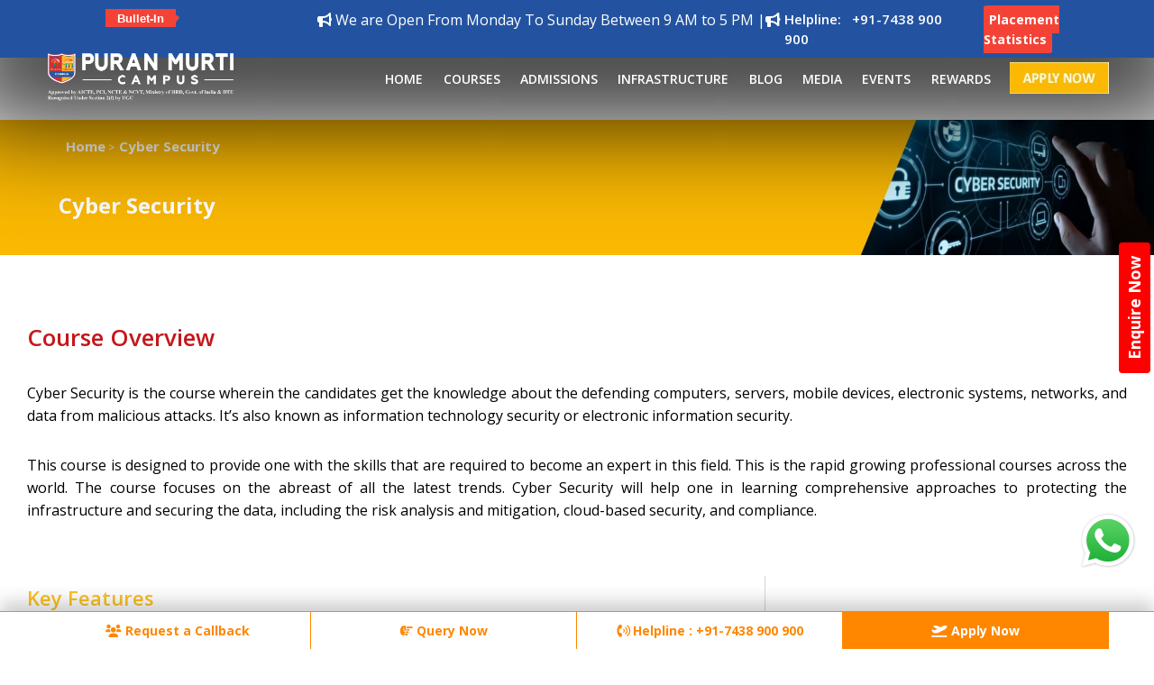

--- FILE ---
content_type: text/html; charset=UTF-8
request_url: https://www.puranmurti.com/cyber-security.php
body_size: 12200
content:
	<!DOCTYPE html>
<html>
    <head>
        <meta charset="utf-8" />
        <meta name="viewport" content="width=device-width, initial-scale=1, shrink-to-fit=no" />
        <title>Cyber security -Short Term Course long with B.tech</title> 
        <link rel="canonical" href="https://www.puranmurti.com/cyber-security.php">
        <meta name="description" content="Pursue Cyber security add on course just after completing or along with your B.Tech degree for numerous career opportunities. puran murti college offering additional courses as well, know more about the course here." />
        <meta name="keywords" content="cyber security, cyber security courses, syllabus of cyber security, cyber security admission, cyber security course fees, cyber security eligibility criteria, cyber security colleges,cyber security course colleges in delhi ncr, add on course btech" />
        <link rel="shortcut icon" type="image/x-icon" href="images/fav.png" />
        <meta name="title" content="Cyber security -Short Term Course long with B.tech">
        <meta name="robots" content="follow, index">
        <meta property="og:type" content="website">
        <meta property="og:url" content="https://www.puranmurti.com/cyber-security.php">
        <meta property="og:title" content="Cyber security -Short Term Course long with B.tech">
        <meta property="og:description" content="Pursue Cyber security add on course just after completing or along with your B.Tech degree for numerous career opportunities. puran murti college offering additional courses as well, know more about the course here.">
        <meta property="og:image" content="https://www.puranmurti.com/images/image.jpg">
        <meta name="twitter:card" content="summary_large_image">
        <meta name="twitter:url" content="cyber-security.php">
        <meta name="twitter:title" content="Cyber security -Short Term Course long with B.tech">
        <meta name="twitter:description" content="Pursue Cyber security add on course just after completing or along with your B.Tech degree for numerous career opportunities. puran murti college offering additional courses as well, know more about the course here.">
        <meta name="twitter:image" content="https://www.puranmurti.com/images/image.jpg">
        <link href="https://www.puranmurti.com/vendor/bootstrap/css/bootstrap.min.css" rel="stylesheet" />
        <link href="https://fonts.googleapis.com/css?family=Lato:300,400,700,900|Montserrat:200,300,400,500,600,700|Open+Sans:300,400,600,700,800" rel="stylesheet" />
         <link rel="preload" href="https://cdnjs.cloudflare.com/ajax/libs/font-awesome/6.1.2/css/all.min.css" onload="this.onload=null;this.rel='stylesheet'" as="style" />
        <link rel="stylesheet" href="css/nivo-slider.css" type="text/css" media="screen" />
                 <link href="https://www.puranmurti.com/css/owl.carousel.min.css" rel="preload" onload="this.onload=null;this.rel='stylesheet'" as="style"/>
        <link href="https://www.puranmurti.com/css/owl.theme.default.min.css" rel="preload" onload="this.onload=null;this.rel='stylesheet'" as="style"/>
        <link href="https://www.puranmurti.com/css/style.css" rel="stylesheet" />
        <link href="https://www.puranmurti.com/css/inner.css" rel="stylesheet" />
        <link href="https://www.puranmurti.com/css/responsive.css" rel="stylesheet" />
        <meta name="twitter:site" content="@pmkamigroup">
        <meta name="twitter:creator" content="@pmkamigroup">
        <meta name="twitter:image:src" content="https://www.puranmurti.com/images/logo.png">
        <meta name="og:site_name" content="Puran Murti Campus">
        <meta name="fb:admins" content="54321467">
        <script>(function(w,d,s,l,i){w[l]=w[l]||[];w[l].push({'gtm.start':
        new Date().getTime(),event:'gtm.js'});var f=d.getElementsByTagName(s)[0],
        j=d.createElement(s),dl=l!='dataLayer'?'&l='+l:'';j.async=true;j.src=
        'https://www.googletagmanager.com/gtm.js?id='+i+dl;f.parentNode.insertBefore(j,f);
        })(window,document,'script','dataLayer','GTM-K6NLQT43');</script>
                      </head>
    <body id="myDiv">
	<noscript><iframe src="https://www.googletagmanager.com/ns.html?id=GTM-K6NLQT43" height="0" width="0" style="display:none;visibility:hidden"></iframe></noscript>
     <button type="button" data-height="488px"  class="npfWidgetButton npfWidget-7dc03728f03b502503a47f55f8d37f3f">Enquire Now</button>
    <script type="text/javascript">
        var npf_d='https://apply.puranmurti.com';
        var npf_c='5363';
        var npf_m='1';
        var s=document.createElement("script");
        s.type="text/javascript";
        s.async=true;
        s.src="https://track.nopaperforms.com/js/track.js";
        document.body.appendChild(s);
    </script><!-- Top Level Navigation -->
<div class="container">
  <div class="top_menubar" >
      <div class="row">
        <div class="col-md-2 hide-xs">
          <div class="NewsDiv">
              <div class="">
                  <h3 class="text-center">
                      Bullet-In</h3>
              </div>
            </div>
        </div>
        <div class="col-12 col-md-6">
             <a href="https://apply.puranmurti.com/admission-form"> <marquee onmouseover="this.stop();" onmouseout="this.start();" class="hide-xs"><i class="fa fa-bullhorn" aria-hidden="true"></i> We are Open From Monday To Sunday Between 9 AM to 5 PM |<i class="fa fa-bullhorn" aria-hidden="true"></i> Kindly Feel Free to Contact Us at 91-7438 900 900 |<i class="fa fa-bullhorn" aria-hidden="true"></i>  Admission Open 2026-27 | B.Tech | B.Tech LEET | M.Tech | MBA | BBA | BCA | LLB (Hons) | BA LLB (Hons) | B.Pharmacy | B.Pharmacy LEET | D.Pharmacy |  Polytechnic | Polytechnic LEET |  ITI  </marquee></a>
        </div>
         <div class="col-12 col-md-4 float-right">
              <ul class="container">
                <li class="universe_links"><a href="tel:7438900900">Helpline:  &nbsp; +91-7438 900 900</a></li>
                <li class="universe_links ml-3"><a href="student-login.php"><a href="https://www.puranmurti.com/pdf/Placement%20Statistics.pdf"><span style="color: #fff;font-size: 14px; background-color: #f44336;padding: 6px; border-radius: 6%;margin: 0px;font-weight: bold;" class="text-center">Placement Statistics</span></a></a></li> 
             </ul>
        </div>
     </div>
  </div>
</div>
<nav class="navbar navbar-expand-lg navbar-light fixed-top" id="mainNav">
   <div class="container">
       <div class="logo">
            <a href="https://www.puranmurti.com"><img src="https://www.puranmurti.com/images/logo.png" alt="Puran Murti Campus" /></a>
       </div> 
        <a href="https://apply.puranmurti.com/admission-form"><img class="hide mob-logo" src="images/apply.jpg" id="logo-2" /></a>  
        <button class="navbar-toggler navbar-toggler-right collapsed" type="button" data-toggle="collapse" data-target="#navbarResponsive" aria-controls="navbarResponsive" aria-expanded="false" aria-label="Toggle navigation">
          <i class="fa fa-bars"></i>
        </button>
        <div class="collapse navbar-collapse main-menu" id="navbarResponsive">    
           <ul class="navbar-nav ml-auto">
                <li class="nav-item"><a class="nav-link" href="https://www.puranmurti.com">Home</a></li>
                <li class="nav-item"><a class="nav-link" href="https://www.puranmurti.com/courses.php">Courses</a></li>
                <li class="nav-item"><a class="nav-link" href="https://www.puranmurti.com/admission-process.php">Admissions</a></li>
                <li class="nav-item"><a class="nav-link" href="https://www.puranmurti.com/infrastructure.php">Infrastructure</a></li>
                 <li class="nav-item"><a class="nav-link" href="https://blog.puranmurti.com">Blog</a></li>
               <li class="nav-item "><a class="nav-link" href="https://www.puranmurti.com/media.php">Media</a></li>
                <li class="nav-item "><a class="nav-link" href="https://www.puranmurti.com/events.php">Events</a></li> 
                <li class="nav-item"><a class="nav-link" href="https://www.puranmurti.com/about-us.php#rewards">Rewards</a></li>
                <li class="nav-item"><a style="padding: 0px;" class="nav-link apply_btn text-white" href="https://apply.puranmurti.com/admission-form"><img src="https://www.puranmurti.com/images/apply.jpg"></a></li>
           </ul>
       </div>
      <div class="mobile_nav">    
       <a href="javascript:void(0);" class="mobile_nav_icon"></a>
          <div class="collapse navbar-collapse main-menu" id="navbarResponsive2">
              <ul class="navbar-nav ml-auto">
                  <li class="nav-item"><a class="nav-link" href="https://www.puranmurti.com">Home</a></li>
                  <li class="nav-item"><a class="nav-link" href="https://www.puranmurti.com/courses.php">Courses</a></li>
                  <li class="nav-item"><a class="nav-link" href="https://www.puranmurti.com/admission-process.php">Admissions</a></li>
                  <li class="nav-item"><a class="nav-link" href="https://www.puranmurti.com/infrastructure.php">Infrastructure</a></li>
                   <li class="nav-item"><a class="nav-link" href="https://www.puranmurti.com/media.php">Media</a></li>
                   <li class="nav-item"><a class="nav-link" href="https://blog.puranmurti.com">Blog</a></li> 
                  <li class="nav-item "><a class="nav-link" href="https://www.puranmurti.com/events.php">Events</a></li>
                  <li class="nav-item"><a class="nav-link" href="https://www.puranmurti.com/about-us.php#rewards">Rewards</a></li>
                  <li class="nav-item"><a style="padding: 0px;" class="nav-link apply_btn text-white" href="https://apply.puranmurti.com/admission-form"><img src="https://www.puranmurti.com/images/apply.jpg"></a></li>
            </ul>
         </div>
      </div>
    </div>
 </nav>
  <section class="inner-page about_section">
    <div class="banner-main">
	  <div class="banner"  style="background: #fdc11e url(images/additional-course/additional-course-banner/cyber-security.jpg) no-repeat; background-size: cover; background-position: right;" >
	 	 <div class="container">
	 	 	 <div class="col-md-8">
	 	 	 	  <span class="course_banner-bg"></span>
	 	 	 	  <div id="BreadCrumbs" data-city="">
	 	 	 	  	 <div class="breadcrumb">
	 	 	 	  	 	 <a href="http://puranmurti.com">Home</a>  
	 	 	 	  	 	 &gt;<a class="last-list" href="cyber-security.php">Cyber Security</a> 
	 	 	 	  	 	</div>
	 	 	 	    </div>
	 	 	 	    <h1>Cyber Security</h1>
	 	 	 	 </div>
	 	 	 	</div>
	 	 	 </div>
	 	  </div>
	 </section>&nbsp; 
    <section class="additional">
			<div class="container overview sticky_place" id="overview" data-sticky-name="Overview">
				<div class="row mt-5 margin-top-0-xs">
					<div class="col-md-12">
						<h2 class="title">Course Overview</h2>
						<div class="dual-text">
							<p class="text-justify">Cyber Security is the course wherein the candidates get the knowledge about the defending computers, servers, mobile devices, electronic systems, networks, and data from malicious attacks. It’s also known as information technology security or electronic information security.</p>
							<p class="text-justify">This course is designed to provide one with the skills that are required to become an expert in this field. This is the rapid growing professional courses across the world. The course focuses on the abreast of all the latest trends. Cyber Security will help one in learning comprehensive approaches to protecting the infrastructure and securing the data, including the risk analysis and mitigation, cloud-based security, and compliance.</p>
						</div>
				   </div>
			    	<div class="col-md-8 key-features ">
			    		<h3 class="title-2">Key Features</h3>
			    		<ul class="icon-list" id="key-features">
			    			<li class="">Capstone project on 3 domain </li>
			    			<li class="">25+ hand on projects </li>
			    			<li class="">Industry case study in cyber security</li>
			    			<li class="">Designed for working profession</li>
			    			<li class="">Dedicated Student Success Mentor & Career Mentor for 360 Degree Support</li>
			    			<li class="">Placement Assistance (Job Opportunities Portal, Hiring Drives, Resume Building & more)</li>
			    			<li class="">1:1 Personalised Mentorship from Cyber Security Industry Experts</li>
			    			<li class="">250+ hours of learning </li>
			    		</ul>
			        </div> 
		    	<div class="col-md-4 intro dual-preview-button" data-buttonindex="0" data-introexists="0" data-sitemodule="bundle preview playlist" id="coIntro">
		    			<a class="intro_view"  href="https://youtu.be/CbKmXEmWKVA"  data-toggle="modal" data-src="https://www.youtube.com/embed/u0FYVjFhZjs?rel=0" data-target="#myModal" style="cursor: pointer;">
					     <span class="intro_icon"></span>
					     <span class="intro-text">Watch <b>INTRO VIDEO</b></span>
					     </a>
							<div class="modal fade" id="myModal" tabindex="-1" role="dialog" aria-labelledby="exampleModalLabel" aria-hidden="true">
							    <div class="modal-dialog" role="document">
							        <div class="modal-content" style="margin-top: 165px;">
							           <div class="modal-body">
							               <a class="close video-popup" data-dismiss="modal" aria-label="Close">
							                   <span aria-hidden="true">&times;</span>
							               </a>        
											<div class="embed-responsive embed-responsive-16by9">
											  <iframe class="embed-responsive-item" src="https://www.youtube.com/embed/u0FYVjFhZjs?rel=0" id="video"  allowscriptaccess="always" allow="autoplay"></iframe>
											</div>
							           </div>
							        </div>
							   </div>
							</div>
		    		</div> 
		    	<div class="clear"></div>
		   </div>
		 </div>
   </section> 
   <section class="additional">
   	 <div class="overview">
		   <div  class="container">
		   	 	<div class="row">
			   	 	<div class="col-md-12 skill cms-skills">
			   	 		<h2 class="title">Skill Covered</h2>
			   	 		<ul id="skill-covered" class="icon-list">
			   	 			<li class="">Advanced Hacking Concepts</li>
			   	 			<li class="">Network Packet Analysis</li>
			   	 			<li class="">Mobile and Web Technologies</li>
			   	 			<li class="">IDS Firewalls and Honeypots</li>
			   	 			<li class="">Security and Risk Management</li>
			   	 			<li class="">Network Security</li>
			   	 			<li class="">Software Development Security</li>
			   	 			<li class="">Cryptography OSI and TCP IP Models</li>
			   	 			<li class="">Identity and Access Management</li>
			   	 			<li class="">Security Assessment and Testing</li>
			   	 			<li class="">Trojans Backdoors and Countermeasures</li>
			   	 		</ul>
			   	 	 </div>
			   	 </div>
		   </div>
		</div>
	</section>
	<section class="pb-5">
	  <div class="container">
	  	 <div class="row">
		  	<div class="col-md-12">
		   	 	<div class="col-xs-12" id="tools-covered">
		   	 		<h2 class="title">Tool Covered</h2>
		   	 		<div id="tools-img">
		   	 			<div class="row">
							<div class="col-4 col-md-2">
							   <img src="images/additional-course/cyber-security/tools-covered/1.png" class="img-fluid mt-20-xs">
							</div>
							<div class="col-4 col-md-2">
							   <img src="images/additional-course/cyber-security/tools-covered/2.png" class="img-fluid mt-20-xs">
							</div>
							<div class="col-4 col-md-2">
							  <img src="images/additional-course/cyber-security/tools-covered/3.png" class="img-fluid mt-20-xs">
							</div>
							<div class="col-4 col-md-2">
							    <img src="images/additional-course/cyber-security/tools-covered/4.png" class="img-fluid mt-20-xs">
							</div>
							<div class="col-4 col-md-2">
							     <img src="images/additional-course/cyber-security/tools-covered/5.png" class="img-fluid mt-20-xs">
							</div>
							<div class="col-4 col-md-2">
							     <img src="images/additional-course/cyber-security/tools-covered/6.png" class="img-fluid mt-20-xs">
							</div>
						  </div>
						  <div class="row mt-3">
							<div class="col-4 col-md-2">
							  <img src="images/additional-course/cyber-security/tools-covered/7.png" class="img-fluid m-top-xs">
							</div>
							<div class="col-4 col-md-2">
							    <img src="images/additional-course/cyber-security/tools-covered/8.png" class="img-fluid m-top-xs">
							</div>
							<div class="col-4 col-md-2">
							     <img src="images/additional-course/cyber-security/tools-covered/9.png" class="img-fluid m-top-xs">
							</div>
							<div class="col-4 col-md-2">
							     <img src="images/additional-course/cyber-security/tools-covered/10.png" class="img-fluid mt-20-xs">
							</div>
		   	 		    </div>
		   	 	    </div>
		        </div>
		    </div>
	     </div>
	  </div>
  </section>  
  <section class="pb-5 learner-profile">
	  <div class="container">
	  	 <div class="row">
		  	<div class="col-md-12">
		   	 	<div class="col-xs-12" id="tools-covered">
		   	 		<h2 class="title">Newcomers Outline</h2>
		   	 		<p>This cyber security certification program caters to professionals from a variety of industries. The diversity of our students adds richness to class discussions and interactions.</p>
		   	 		<div class="batch-profile">
		   	 			<div class="graphic">
		   	 				<div class="tab">
		   	 					<ul id="bp-container">
		   	 						<li id="BatchProf0" tabkey="0" class="tab-0 TabSection one active">
		   	 							<div class="batch-profile-wrapper">
		   	 								<a class="" href="#" aria-label="">Industry</a>
		   	 							</div>
		   	 							<div class="tabcontent">
		   	 								<p class="text-center">The class consists of learners from excellent organizations and diverse industries. Furthermore, one can find the eligibility criteria below:-</p>
		   	 								<div class="row">
		   	 								   <div class="col-md-6">
		   	 								   	<p class="text-center"><b>Industry</b></p>
		   	 								   	 <img src="images/additional-course/cyber-security/bar.jpg" class="img-fluid">
			   	 							   </div>
			   	 							    <div class="col-md-6">
				   	 								<div class="industry company">
				   	 									<p class="text-center mt-30-xs"><b>Companies</b></p>
				   	 									   <div class="company-logos">
					   	 									   	<div class="row">
					   	 									   		<div class="col-4 col-md-3">
					   	 									   	       <img class="blend-mode" src="images/additional-course/cyber-security/hiring-companies/1.jpg" class="img-fluid">
					   	 									   	    </div>
						   	 									   	<div class="col-4 col-md-3">
						   	 									   		<img class="blend-mode" src="images/additional-course/cyber-security/hiring-companies/2.jpg" class="img-fluid">
						   	 									   	</div>
					   	 									   	     <div class="col-4 col-md-3">
					   	 									   		    <img class="blend-mode" src="images/additional-course/cyber-security/hiring-companies/3.jpg" class="img-fluid">
					   	 									      	</div>
					   	 									      	<div class="hide-xs col-md-3">
					   	 									   	       <img class="blend-mode" src="images/additional-course/cyber-security/hiring-companies/4.jpg" class="img-fluid">
					   	 									   	    </div>
					   	 									   	</div>
					   	 									   	<div class="row mt-3">
						   	 									   	<div class="col-4 col-md-3">
						   	 									   		<img class="blend-mode" src="images/additional-course/cyber-security/hiring-companies/5.jpg" class="img-fluid">
						   	 									   	</div>
					   	 									   	     <div class="col-4 col-md-3">
					   	 									   		    <img class="blend-mode" src="images/additional-course/cyber-security/hiring-companies/6.jpg" class="img-fluid">
					   	 									      	</div>
					   	 									      	<div class="col-4 col-md-3">
						   	 									   		<img class="blend-mode" src="images/additional-course/cyber-security/hiring-companies/7.jpg" class="img-fluid">
						   	 									   	</div>
						   	 									   	<div class="hide-xs col-md-3">
					   	 									   	       <img class="blend-mode" src="images/additional-course/cyber-security/hiring-companies/8.jpg" class="img-fluid">
					   	 									   	    </div>
					   	 									   	</div>
					   	 									   	<div class="row mt-3">
						   	 									   	<div class="col-4 col-md-3">
						   	 									   		<img class="blend-mode" src="images/additional-course/cyber-security/hiring-companies/9.jpg" class="img-fluid">
						   	 									   	</div>
					   	 									   	     <div class="col-4 col-md-3">
					   	 									   		    <img class="blend-mode" src="images/additional-course/cyber-security/hiring-companies/10.jpg" class="img-fluid">
					   	 									      	</div>
					   	 									   	</div>
					   	 									  </div>
				   	 									  </div>
				   	 								</div>
				   	 							 </div>
				   	 						  </div>
		   	 							  </div>
		   	 						  </li>
		   	 					 </ul>
		   	 				 </div>
		   	 			 </div>
		   	 		 </div>
		         </div>
		     </div>
	      </div>
	   </div>
    </section>
       <section class="additional-coursers pb-5">
	     	<div class="container">
	     		<h2 class="title">Job Opportunities with Certification Courses</h2>
	     		<div class="row">
	     			<div class="col-md-4">
	     			         <p class="justify">There are many job opportunities across the world that give a handsome salary package to those who have the additional certificate course of the cyber security with their regular degrees of Bachelor of Technology (B.Tech) long term courses. These additional courses help to open the many options in the modern technology world and as well as it also helps to enhance your knowledge and skills.</p>
	     			         <p class="justify">You can choose any regular engineering course and you get this professional course free of cost and can become an expert in this modern technology and get a handsome salary package with an excellent campus placement. </p>
	     		       </div>
	     		       <div class="col-md-8 mt-30-xs mb-30-xs">
			     		  <div class="master-slider">
			     			 <div class="Slider pgp-slider">
     						  	<div class="owl-carousel owl-carousel14 owl-theme">
     						  	   <div class="item active">
										<ul class="c_list padding-left-0">
											<li class="">
												<div class="review-list">
													<div class="slider-img">
														<img class="blend-mode" src="images/b-tech-additional-pages/computer-science-and-engineering.jpg" width="848" height="477">
													 </div>
													 <div class="slider-info">
													 	<div class="min-height">
														     <h4>Computer Science Engineering</h4>
													     </div>
														<div class="info-list">
															<span class="">Yearly Package:  55-60 Lakhs</span>
															<div class="row">
																<div class="col-6 col-sm-6 col-md-6 col-lg-6 col-xl-6">
																	<div class="holder">
												                   <a href="b-tech-computer-science-and-engineering.php"><button class="butt btn5">Course Detail</button></a>
												                 </div>
																</div>
																<div class="col-6 col-sm-6 col-md-6 col-lg-6 col-xl-6">
																	<div class="holder">
												                         <a href="http://aiecet.com/apply-online.php"><button class="butt2 btn5">Apply Now</button></a>
												                    </div>
																</div>
															 </div>
													    </div>
												     </div>
												 </div>
											  </li>
										</ul>
     							 </div>
     							 <div class="item">
										<ul class="c_list padding-left-0">
											<li class="">
												<div class="review-list">
													<div class="slider-img">
														<img class="blend-mode" src="images/b-tech-additional-pages/electronics-and-communication-engineering.jpg" width="848" height="477">
													 </div>
													 <div class="slider-info">
													 	<div class="min-height">
														     <h4>Electronics and Communications Engineering</h4>
													     </div>
														<div class="info-list">
															<span class="">Yearly Package:  50-55 Lakhs</span>
															<div class="row">
																<div class="col-6 col-sm-6 col-md-6 col-lg-6 col-xl-6">
																	<div class="holder">
												                   <a href="b-tech-electronics-and-communication-engineering.php"><button class="butt btn5">Course Detail</button></a>
												                 </div>
																</div>
																<div class="col-6 col-sm-6 col-md-6 col-lg-6 col-xl-6">
																	<div class="holder">
												                         <a href="http://aiecet.com/apply-online.php"><button class="butt2 btn5">Apply Now</button></a>
												                    </div>
																</div>
															 </div>
													    </div>
												     </div>
												 </div>
											  </li>
										</ul>
     							 </div>
				     	    </div>
			     		 </div>
			     	  </div>
			       </div>
			      			  </div>
	      </div>    	
	</section>
    <section class="pb-5 learner-profile">
	  <div class="container">
	  	 <div class="row">
		  	<div class="col-md-12">
		   	 	<div class="col-xs-12" id="tools-covered">
		   	 		<h2 class="title">Industry Trends</h2>
		   	 		<p>The global cyber security market size stood at USD 112.01 billion in 2019 and is projected to reach USD 281.74 billion by 2027. As per the research, the cyber security industry grows 12.6% CAGR during the forecast period of 2020-2027. 37% of the job growth in the cyber security job opportunities are estimated for security roles by 2022.</p>
		   	 		<div class="batch-profile">
		   	 			<div class="graphic">
		   	 				<div class="tab">
		   	 					<ul id="bp-container" class="container height-300">
		   	 						<li class="tab-0 TabSection one active">
		   	 							<div class="row mt-3">
		   	 							   <div class="col-md-6">
		   	 								   	<p class="text-center"><b>Annual Salary</b></p>
		   	 								   	 <div class="owl-carousel owl-carousel16 owl-theme">
         			  	                             <div class="item active">
				   	 								   	 <img style="" src="images/additional-course/cyber-security/salary/network-security-engineer.jpg" class="img-fluid">
				   	 								   	 <p class="text-center pt-3"><b>Network Security Engineer</b></p>
				   	 								  </div>
				   	 								  <div class="item">
				   	 								   	 <img src="images/additional-course/cyber-security/salary/cyber-security-analyst.jpg" class="img-fluid">
				   	 								   	 <p class="text-center pt-3"><b>Cyber Security Analysts</b></p>
				   	 								  </div>
				   	 								 <div class="item">
				   	 								   	 <img src="images/additional-course/cyber-security/salary/security-architect.jpg" class="img-fluid">
				   	 								   	 <p class="text-center pt-3"><b>Security Architect</b></p>
				   	 								 </div>
				   	 								 <div class="item">
				   	 								   	 <img src="images/additional-course/cyber-security/salary/cyber-security-manager.jpg" class="img-fluid">
				   	 								   	 <p class="text-center pt-3"><b>Cyber Security Manager</b></p>
				   	 								 </div>
				   	 								 <div class="item">
				   	 								   	 <img src="images/additional-course/cyber-security/salary/chief-information-security-officer.jpg" class="img-fluid">
				   	 								   	 <p class="text-center pt-3"><b>Chief Information Security Officer (CISO)</b></p>
				   	 								 </div>
				   	 								 <div class="item">
				   	 								   	 <img src="images/additional-course/cyber-security/salary/data-security-analyst.jpg" class="img-fluid">
				   	 								   	 <p class="text-center pt-3"><b>Data Security Analyst</b></p>
				   	 								 </div>
				   	 								 <div class="item">
				   	 								   	 <img src="images/additional-course/cyber-security/salary/data-recovery-specialist.jpg" class="img-fluid">
				   	 								   	 <p class="text-center pt-3"><b>Data Recovery Specialist</b></p>
				   	 								  </div>
				   	 								 <div class="item">
				   	 								   	 <img src="images/additional-course/cyber-security/salary/cryptographer.jpg" class="img-fluid">
				   	 								   	 <p class="text-center pt-3"><b>Cryptographer</b></p>
				   	 								  </div>
				   	 								 <div class="item">
				   	 								   	 <img src="images/additional-course/cyber-security/salary/ethical-hacker.jpg" class="img-fluid">
				   	 								   	 <p class="text-center pt-3"><b>Ethical Hacker</b></p>
				   	 								 </div>
				   	 							 </div>
		   	 							   </div>
			   	 						   <div class="col-md-6">
				   	 							<div class="industry company">
				   	 								  <p class="text-center mt-30-xs"><b>Hiring Companies</b></p>
				   	 									   <div class="company-logos mt-5 margin-top-0-xs">
					   	 									  <div class="row">
					   	 									   		<div class="col-4 col-md-4">
					   	 									   	       <img class="blend-mode" src="images/additional-course/cyber-security/hiring-companies/1.jpg" class="img-fluid">
					   	 									   	    </div>
						   	 									   	<div class="col-4 col-md-4">
						   	 									   		<img class="blend-mode" src="images/additional-course/cyber-security/hiring-companies/2.jpg" class="img-fluid">
						   	 									   	</div>
					   	 									   	     <div class="col-4 col-md-4">
					   	 									   		    <img class="blend-mode" src="images/additional-course/cyber-security/hiring-companies/3.jpg" class="img-fluid">
					   	 									      	</div>
					   	 									    </div>
					   	 									   	<div class="row mt-3">
						   	 									   	<div class="col-4 col-md-4">
						   	 									   		<img class="blend-mode" src="images/additional-course/cyber-security/hiring-companies/5.jpg" class="img-fluid">
						   	 									   	</div>
					   	 									   	     <div class="col-4 col-md-4">
					   	 									   		    <img class="blend-mode" src="images/additional-course/cyber-security/hiring-companies/6.jpg" class="img-fluid">
					   	 									      	</div>
					   	 									      	<div class="col-4 col-md-4">
					   	 									   	       <img class="blend-mode" src="images/additional-course/cyber-security/hiring-companies/4.jpg" class="img-fluid">
					   	 									   	    </div>
					   	 									   </div>
				   	 									  </div>
				   	 								   </div>
				   	 							   </div>
				   	 						  </div>
		   	 							  </div>
		   	 						  </li>
		   	 					 </ul>
		   	 				 </div>
		   	 			 </div>
		   	 		 </div>
		         </div>
		     </div>
	      </div>
	  </div>
  </section> 
  <section class="pb-5">
  	<div class="admission" id="admission_details">
  		<div class="container">
  			<h2 class="title">Admission Details</h2>
  				<div class="adm-process">
  					<h3 class="title-2 mb-2">Application Process</h3>
  					<p class="pt-2">The candidates who intend to take admission in the additional courses must follow the below procedure:-</p>
  					<div class="row">
	  						<div class="col-md-4">
	  							<span>Step 1</span>
	  							<p>The candidates can pursue this course along with B.Tech.</p>
	  						</div>
	  						<div class="col-md-4">
	  							<span>Step 2</span>
	  							<p>After the candidate fills the application form of B.Tech, then he/ she will be able to choose the additional courses.</p>
	  						</div>
	  						<div class="col-md-4">
  								<span>Step 3</span>
  								<p>The additional courses are absolutely free of cost.</p>
	  					    </div>
	  				 </div>
	  		   </div>
  		 </div>
  	</div>
  </section>  
  <section class="admission pb-5">
		<div class="eligi-candidate">
			<div class="container">
				<h2 class="title">Eligible Candidates</h2>
				<p>The candidates who are interested in pursuing the course must make sure that they are eligible enough. Furthermore, one can find the eligibility criteria below:-</p>
				<div class="candidate-list">
					<div class="candi-group">
						<p class="person">Must have qualified his/ her 12th PCM/ PCB.</p>
					</div>
					<div class="candi-group">
						<p class="degree">The candidate must have secured a minimum of 50% in his/ her 12th with a recognized board.</p>
					</div>
					<div class="candi-group">
						<p class="cal">Must have a basic understanding of Maths and Computers.</p>
					</div>
				</div>
			</div>
		</div>
  </section>
  <section class="admission pb-5">
		<div class="counsel">
			<div class="container">
				<h2 class="title">Course Expert</h2>
				<p>We have a team of dedicated admission counselors available to guide you as you apply for the Cyber Security course. They are available to:-</p>
				<div class="schedule">
					<div class="schedule-list">
						<ul class="mt-30-xs">
							<li class="" >Address questions related to your application</li>
							<li class="" >Provide guidance regarding financial aid (if required)</li>
							<li class="">Help answer questions and better understand the program</li>
						</ul>
						<div class="admission-consel">
							<span class="admission-now">Talk to our admissions counselors now!</span>
							<div id="ScheduleCall">
								<a href="javascript:void(0);" data-toggle="modal" data-target="#ModalForm" class="btn btn-primary">Schedule a call</a>
							</div>
						</div>
					</div>
				</div>
		  </div>
	 </div>
  </section>
  <section class="admission  pb-5">
    	<div class="course">
			<div class="counsel">
				<div class="container">
						<h2 class="title">Cyber Security Course Contains</h2>
						<div class="schedule">
							<div class="schedule-list">
								<ul class="mt-30-xs">
									<li class="">Design system to secure application, network and design</li>
									<li class="">Build a hacker mindset and defend against future attacks</li>
									<li class="">Design engineer and manage the overall security posture of an organisation </li>
									<li class="">Cyber security- technology, application, and policy </li>
									<li class="">Cyber security capstone project </li>
									<li class="">Cyber security master classes</li>
								</ul>
							</div>
						</div>
				  </div>
		    </div>
		</div>
  </section>
  
<section style="background-color: #00264a;padding: 15px;" id="call-to-action" class="page-section no-pad bg-color mydiv">
	<div class="container">
	      <div class="row">
	          <div class="col-md-12 top-pad-20 bottom-pad-20 text-right">
	               <h3 style="font-weight: 500;" class="text-white inline-block mt-20 text-center-xs font-32"> To Join Puran Murti Campus</h3>
	              <div class="inline-block lr-margin-20 text-center-xs">
	                  <a href="https://apply.puranmurti.com/admission-form" style="border: 2px solid #fff" class="btn btn4 btn-transparent-white text-white btn-lg btn-lg2 bor">Apply Now</a>
	             </div>
	         </div>
	    </div>
	</div>
</section> 
<section>
	      <div id="ModalForm" class="modal fade" style="z-index: 9999;">
             <div class="modal-dialog" role="document">
                 <div class="modal-content mt-130 mdl-width auto-margin">
                   <div style="padding: 0px;" class="modal-body">
                        <div class="row">
						<div class="col-xs-12 col-sm-8 col-md-8 col-lg-8 col-xl-8">  
							<h3 style="background-color: #2353a0;" class="modal-heading text-center">Enter Your Details<button style="cursor: pointer;" type="button" class="close mt-26 cross" data-dismiss="modal">X</button></h3>
							<div class="npf_wgts" data-height="488px" data-w="7dc03728f03b502503a47f55f8d37f3f"></div>
						</div>
					 </div>
                   </div>
              </div>
          </div>
       </div>
 </section>
<section>
  <div id="ModalForm5" class="modal fade" style="z-index: 9999;height: 400px;">
     <div style="background-color: #fff;" class="modal-dialog" role="document">
         <div class="modal-content mdl-width auto-margin">
           <div style="padding: 0px;" class="modal-body">
                <div class="row">
				<div class="col-xs-12 col-sm-8 col-md-8 col-lg-8 col-xl-8">  
					<button style="cursor: pointer;" type="button" class="close mt-26 cross" data-dismiss="modal">X</button></h3>
					<br />
					<div style="padding: 12px;">
						<h3 class="text-center theme-color-2">Authorised Associate</h3>
						<h5 class="theme-color-2 mt-3">CPJIMT</h5>
						<p class="mt-2"> Plot No. 25/20/2, Rajeev Colony, Narela, Delhi - 110040</p>
						<h5 class="theme-color-2">IIMS</h5>
						<p class="mt-2">Kh.no.01/9700, Near Shahdara Metro Station, Opp Mother Dairy, Shukra Bazar Chowk West Rohtash Nagar Shahdara Delhi-110032</p>
				   </div>
				</div>
			 </div>
           </div>
        </div>
      </div>
   </div>
 </section>
  <!-- Address Popup -->
<section>
  <div id="ModalForm6" class="modal fade" style="z-index: 9999;height: 318px;">
     <div style="background-color: #fff;" class="modal-dialog" role="document">
         <div class="modal-content mdl-width auto-margin">
           <div style="padding: 0px;" class="modal-body">
                <div class="row">
				<div class="col-xs-12 col-sm-8 col-md-8 col-lg-8 col-xl-8">  
					<button style="cursor: pointer;" type="button" class="close mt-26 cross" data-dismiss="modal">X</button></h3>
					<br />
					<div style="padding: 12px;">
						<h3 class="text-center theme-color-2">Admission Associate</h3>
						<h4 class="theme-color-2 mt-3">M.I.P.S</h4>
						<p class="mt-2">C-4/37, 3rd floor, Sector 6, Rohini, Delhi,-110085</p>
						<p>Admission Helpline No. : <a href="tel: 18001232012">18001232012</a></p>
				   </div>
				</div>
			 </div>
           </div>
        </div>
      </div>
   </div>
 </section>			
<section class="mydiv">
    <footer>
        <div class="container footer-container">
           <div class="row">
                <div class="col-md-3 impotant-links">
                    <h4 class="mb-0 theme-color">Courses Offered</h4>
                    <ul>
                        <li><a class="text-white" href="https://www.puranmurti.com/courses.php?p=btech">B.Tech</a></li>
                        <li><a class="text-white" href="https://www.puranmurti.com/courses.php?p=mtech">M.Tech</a></li>
                        <li><a class="text-white" href="https://www.puranmurti.com/postgraduation-mba.php">MBA</a></li>
                        <li><a class="text-white" href="https://www.puranmurti.com/graduation-bba.php">BBA</a></li>
                        <li><a class="text-white" href="https://www.puranmurti.com/graduation-bca.php">BCA</a></li>
                        <li><a class="text-white" href="https://www.puranmurti.com/courses.php?p=polytechnic">Polytechnic</a></li>
                        <li><a class="text-white" href="https://www.puranmurti.com/courses.php?p=pharmacy">Pharmacy</a></li>
                        <li><a class="text-white" href="https://www.puranmurti.com/courses.php?p=iti">ITI</a></li>
                        <li><a class="text-white" href="https://www.puranmurti.com/courses.php?p=law">Law</a></li>
                        <li><a class="text-white" href="https://www.puranmurti.com/courses.php?p=btech-integrated">B.Tech Aeronatical Engineering + AME (DGCA)</a></li>
                        <li><a class="text-white" href="https://www.puranmurti.com/courses.php?p=btech-integrated">B.Tech Aerospace Engineering + AME (DGCA)</a></li>
                        <li><a class="text-white" href="https://www.puranmurti.com/courses.php?p=btech-integrated">B.Tech Computer Science & Engg. (AI & ML)/B.Tech AME + AME (DGCA)</a></li>
                    </ul>
                     <h4 class="mb-0 mt-4 theme-color">Alumni</h4>
                    <ul>
                        <li><a class="text-white" href="https://www.puranmurti.com/alumni-speaks.php">Alumni Speak</a></li>
                        <li><a class="text-white" href="https://www.puranmurti.com/student-feedback-form.php">Student Feedback Form</a></li>
                    </ul>
                </div>          
                <div class="col-md-3 impotant-links">
                    <h4 class="mb-0 theme-color">Important Links</h4>
                    <ul>
                        <li><a class="text-white" target="_blank" href="https://www.onlinesbi.sbi/sbicollect/icollecthome.htm?saralID=-990194787">Pay Fee Online through SB Collect</a></li>
                        <li><a class="text-white" target="_blank" href="https://www.puranmurti.com//pdf/transport-fee.pdf">Transportation Fees</a></li>
                        <li><a class="text-white" target="_blank"href="https://www.puranmurti.com/pdf/Service Rules of PMS.pdf">Rules & Regulations</a></li>
                        <li><a class="text-white" target="_blank"href="https://www.puranmurti.com/pdf/RTI Committee Puran murti Educational Society.pdf">Right to Information (RTI) Officers</a></li>
                        <li><a target="_blank" class="text-white" href="https://www.puranmurti.com/pdf/Fees Refund Policy.pdf">Fees Refund Policy (UGC)</a></li>
                        <li><a class="text-white" target="_blank"href="https://www.puranmurti.com/pdf/HOSTEL RULES N REGULATIONS-PMC 2024.pdf">Hostel Rules & Regulations</a></li>
                        <li><a class="text-white" target="_blank"href="https://www.youtube.com/watch?v=PBXuucAKRi8">AICTE EVC VIDEO</a></li>
                        <li><a class="text-white" href="https://www.puranmurti.com/gallery.php">Gallery</a></li>
                        <li><a class="text-white" href="https://www.puranmurti.com/contact-us.php">Contact Us</a></li>
                        <li><a class="text-white" href="https://www.puranmurti.com/pdf/GRC.pdf">Grievance Redressal Committee</a></li>
                        <li><a class="text-white" href="https://www.puranmurti.com/grievance-redressal.php">Grievance Redressal Portal</a></li>
                        <li><a class="text-white" href="https://www.puranmurti.com/pdf/SAFETY N SECURITY.pdf">Safety and Security</a></li>
                        <li><a class="text-white" href="https://www.puranmurti.com/career.php">Careers</a></li>
                        <li><a class="text-white" href="https://www.puranmurti.com/sitemap.php">Sitemap</a></li>
                        <li><a class="text-white" href="https://www.puranmurti.com/placements.php">Placements</a></li>
                        <li><a class="text-white" href="https://blog.puranmurti.com">Blog</a></li>
                        <li><a class="text-white" href="https://www.puranmurti.com/media.php">Media Speak</a></li>
                        <li><a class="text-white" target="_blank" href="https://www.puranmurti.com/pdf/Placement Statistics.pdf">Placement Statistics</a></li>
                        <li><a class="text-white" href="https://www.puranmurti.com/privacy-policy.php">Privacy Policy</a></li>
                        <li><a class="text-white" target="_blank" href="https://www.puranmurti.com/brochure/Puran Murti Campus Brochure 2024.pdf">Download Brochure</a></li>
                        <li><a class="text-white" target="_blank" href="https://www.puranmurti.com/brochure/Puran Murti Prospectus 2023.pdf">Download Prospectus</a></li>
                        <li><a class="text-white" target="_blank" href="https://www.youtube.com/watch?v=v05mHwRsD3M"> Video</a></li>
                         <li><a class="text-white" target="_blank" href="https://www.puranmurti.com/club/">Team Puran Murti Education Club</a></li>
                        <li><a target="_blank" class="text-white" href="https://pminternship.mca.gov.in/login/">PM Internship Portal</a></li>
                    </ul>
                </div>
                <div class="col-md-3 impotant-links">
                    <h4 class="mb-0 theme-color">Puran Murti Campus</h4>
                    <ul>
                        <li><a class="text-white" href="https://www.puranmurti.com/about-us.php">About Us</a></li>
                        <li><a class="text-white" href="https://www.puranmurti.com/approval-and-affiliation.php">Approval & Affiliation</a></li>
                        <li><a class="text-white" href="https://www.puranmurti.com/president-desk.php">President’s Desk</a></li>
                        <li><a class="text-white" href="https://www.puranmurti.com/managing-director.php">Managing Director</a></li>
                        <li><a class="text-white" href="https://www.puranmurti.com/ceo.php">CEO</a></li>
                        <li><a class="text-white" href="https://www.puranmurti.com/international-relation-officer.php">International Relations Officer</a></li>
                        <li><a class="text-white" href="https://www.puranmurti.com/mandatory-disclosure.php">Mandatory Disclosure</a></li>
                    </ul>
                    <h4 class="mb-0 mt-4 theme-color">Admission</h4>
                    <ul>
                        <li><a class="text-white" href="https://www.puranmurti.com/pdf/Anti Ragging Committee.pdf">Anti Ragging Committee</a></li>
                        <li><a class="text-white" href="https://www.puranmurti.com/fire-safety-awareness-program.php">Fire Safety Awareness Program</a></li>
                        <li><a class="text-white" href="https://www.puranmurti.com/images/SC-ST.pdf">SC/ST Committee</a></li>
                        <li><a target="_blank" class="text-white" href="https://www.puranmurti.com/pdf/IQAC.pdf">Internal Quality Assurance Cell (IQAC)</a></li>
                    </ul>
                    <h4 class="mb-0 mt-4 theme-color">Women Cell</h4>
                    <ul>
                        <li><a target="_blank" class="text-white" href="https://www.puranmurti.com/images/vishakaguidelines.pdf">Women Safety Guidelines</a></li>
                        <li><a target="_blank" class="text-white" href="https://www.puranmurti.com/pdf/Anti Sexual Harassment Cell.pdf">Anti Sexual Harassment Cell</a></li>
                        <li><a target="_blank" class="text-white" href="https://www.puranmurti.com/pdf/ICC WITH ANNUAL REPORT.pdf">Internal Complaint Committee</a></li>
                        
                    </ul>
                </div>
		        <div class="col-md-3">
		        <div class="row">
                <div class="col-md-12">
                    <div>
                        <h4 class="follow-us theme-color">How to Reach us?</h4>
                        <p class="padding-bottom-10 contact"><i class="fa-solid fa-location-dot"></i> <span class="theme-color">Campus Address:-</span><span> Puran Murti Campus, Kami Road, Sonepat (Delhi-NCR) Haryana - 131001 India</span></p>
                        <p class="padding-bottom-10 contact"><i class="fa-solid fa-location-dot"></i> <span class="theme-color">Head Office:-</span><span> WZ-13-E, First Floor, Asalatpur, A2 Block, Janakpuri, New Delhi, Pin-110058</span></p>
                        <p class="padding-bottom-10 contact"><span class="fa fa-solid fa-mobile-screen"></span> <span class="pl-1">24 X 7 Admissions Helpline  <a style="color: #fff"> +91-7438 900 900</a></p>
                        <p class="padding-bottom-10 contact"><span class="fa fa-solid fa-mobile-screen"></span> <span class="pl-1">24 X 7 General Helpline  <a style="color: #fff"> +91-9948 100 100</a></p>
                        <p class="padding-bottom-10 contact"><span class="fa fa-brands fa-whatsapp"></span> +91 9812816666</span></p>
                       <a style="color: #fff;" href="mailto:info@puranmurti.com"><p class="padding-bottom-10"><i class="fa-solid fa-envelope"></i>&nbsp;<span class="theme-color"> For Campus:-</span>  <span class="fa fa-envelope-o contact"></span> info@puranmurti.com</p></a>
                       <a style="color: #fff;" href="mailto:tpo@puranmurti.com"><p class="padding-bottom-10"><i class="fa-solid fa-envelope"></i>&nbsp;<span class="theme-color"> For Corporate:-</span> <span class="fa fa-envelope-o contact"></span> <span> tpo@puranmurti.com</span></p></a>
                       <a style="color: #fff;" href="mailto:admission@puranmurti.com"><p class="padding-bottom-10"><i class="fa-solid fa-envelope"></i>&nbsp;<span class="theme-color">For Admission:-</span> <span class="fa fa-envelope-o contact"></span> admission@puranmurti.com</p></a>
                      <p style="font-size: 17px;" class="text-white font-weight-bold pb-2">Follow Us</p>
                        <ul class="social display-none">
                        <li><a target="_blank" href="https://www.youtube.com/channel/UCbtk2chvGsV-p9GMprj4TCQ/featured" class="fa-brands fa-youtube"></a></li>
                        <li><a target="_blank" href="https://www.facebook.com/puranmurticampus" class="fa-brands fa-facebook"></a></li>
                        <li><a target="_blank" href="https://x.com/PuranMurti" class="fa-brands fa-twitter"></a></li> 
                        <li><a target="_blank" href="https://www.instagram.com/puranmurticampus/" class="fa-brands fa-instagram"></a></li>
                        </ul>
                         <p style="font-size: 16px;" class="mt-2">© 2025 – All Rights Reserved<br>Website Designed & Developed by PMC</p>
                   </div>
                 </div>
               </div>
             </div>
          </div>
       </div>
  </footer>
 </section>
      <section class="pt-4">
        <div class="footer-tools" id="footer-tool">
            <div class="footer-tools-inner">  
                <a href="javascript:void(0);" class="req_callback" data-toggle="modal" data-target="#ModalForm"><i class="fa-solid fa-users"></i> Request a Callback</a>
                <a href="javascript:void(0);"  data-toggle="modal" data-target="#ModalForm"><i class="fa-solid fa-hand-point-right"></i> Query Now</a>
                <a href="tel: 7438900900"><i class="fa-solid fa-phone-volume ft-18"></i> Helpline : +91-7438 900 900</a>
                <a class="invert" href="https://apply.puranmurti.com/admission-form"><i class="fa-solid fa-plane-departure"></i> Apply Now</a>
            </div>
        </div>
  </section>
   <a target="_blank" href="https://api.whatsapp.com/send?phone=917438900900&amp;text=Hello"><div class="scrollTop"></div></a>
 <script>
      $(document).ready(function(){
          setTimeout(function() {
          $("#ModalForm").modal('show');
            }, 5000);
       });
  </script>   

<section class="mydiv"></section>
 <section>
        <div id="modalfees" class="modal fade" style="z-index: 9999;">
             <div class="modal-dialog" role="document">
                 <div class="modal-content mt-130 mdl-width modal7 auto-margin">
                   <div style="padding: 0px;" class="modal-body">  
                    <h3 class="text-white text-center mt-3">Enter Your Details <a href="javascript:void(0);" style="cursor: pointer;" class="close mt-26 cross text-white" data-dismiss="modal">X</a></h3>
                    <p style="font-size: 14px;" class="text-white text-center mb-0 pb-2">(Please fill Out the Form to Download the Fee Structure)</p>

                     <form class="fees p-2" autocomplete="false">
		                    <div class="query-h">
		                        <input type="hidden" name="queryType" value="Fees Download">
		                        <input type="hidden" name="referarUrl" value="https://www.puranmurti.com/cyber-security.php">
		                        <input name="name" type="text" placeholder="Name *" value="" class="form-control" required>
		                        <input name="mobile" type="number" class="form-control" placeholder="Phone Number*" value="" required>
		                        <input name="email" type="email" placeholder="Email*" class="form-control" value="" required>
		                        <select class="form-control select" name="course" required="">
	<option value="">--Select Course--</option>
   <optgroup label="B.Tech">
    <option value="B.Tech Aeronautical Engineering">Aeronautical Engineering</option>
    <option value="B.Tech Aerospace Engineering">Aerospace Engineering</option>
	<option value="B.Tech Agriculture Engineering">Agriculture Engineering</option>
	<option value="B.Tech Aircraft Maintenance Engineering (AME)">Aircraft Maintenance Engineering</option>
	<option value="B.Tech Civil Engineering">Civil Engineering</option>
	<option value="B.Tech Computer Science & Engineering">Computer Science & Engineering</option>
	<option value="B.Tech Computer Science & Engineering AI & ML">CSE (AI and ML)</option>
	<option value="B.Tech Computer Science & Engineering Cyber Security">CSE (Internet of Things and Cyber Security)</option>
	<option value="B.Tech Electrical Engineering">Electrical Engineering</option>
	<option value="B.Tech Electronics & Communication Engineering">Electronics & Communication Engineering</option>
	<option value="B.Tech Mechnical Engineering">Mechnical Engineering</option>

</optgroup>
<optgroup label="M.Tech">
	<option value="M.Tech Aerospace Engineering">Aerospace Engineering</option>
    <option value="M.Tech Civil Engineering">Civil Engineering</option>
	<option value="M.Tech Computer Science & Engineering">Computer Science & Engineering</option>
	<option value="M.Tech Electronics & Communication Engineering">Electronics & Communication Engineering</option>
	<option value="M.Tech Mechanical Engineering">Mechanical Engineering</option>
</optgroup>
<optgroup label="LAW">
    <option value="LLB (Hons)">LLB (Hons)</option>
	<option value="BA LLB (Hons)">BA LLB (Hons)</option>
	<option value="LLM">LLM</option>
</optgroup>
<optgroup label="Pharmacy">
	<option value="Bachelor of Pharmacy (B.Pharma)">Bachelor of Pharmacy (B.Pharma)</option>
	<option value="Diploma in Pharmacy (D.Pharma)">Diploma in Pharmacy (D.Pharma)</option>
</optgroup>
<optgroup label="Graduation">
	<option value="BBA">BBA</option>
	<option value="BCA">BCA</option>
</optgroup>
<optgroup label="Masters">
	<option value="MBA">MBA</option>
</optgroup>
<optgroup label="Polytechnic Diploma">
	<option value="Diploma Aeronautical Engineering">Aeronautical Engineering</option>
    <option value="Diploma Aircraft Maintenance Engineering (AME)">Aircraft Maintenance Engineering (AME)</option>
	<option value="Diploma Automobile Engineering">Automobile Engineering</option>
	<option value="Diploma Civil Engineering">Civil Engineering</option>
	<option value="Diploma Computer Science & Engineering">Computer Science & Engineering</option>
	<option value="Diploma Electrical Engineering">Electrical Engineering</option>
	<option value="Diploma Electronics & Communication Engineering">Electronics & Communication Engineering</option>
	<option value="Diploma Mechanical Engineering">Mechanical Engineering</option>
	<option value="Diploma Mechanical Engineering (Tool & Die)">Mechanical Engineering (Tool & Die)</option>
	<option value="Diploma Medical Lab Technician (MLT)">Medical Lab Technician (MLT)</option>
	<option value="Diploma Fire Technology & Safety">Fire Technology & Safety</option>
</optgroup>
<optgroup label="ITI">
    <option value="ITI Draughtsman (Civil)">Draughtsman (Civil)</option>
	<option value="ITI Electrician">Electrician</option>
	<option value="ITI Mechanic Diesel Engine">Mechanic Diesel Engine</option>

</optgroup>
<optgroup label="D. Voc">
    <option value="Automobile Servicing">Automobile Servicing</option>
	<option value="Industrial Tool Manufacturing (ITM)">Industrial Tool Manufacturing (ITM)</option>
	<option value="Medical Imaging Technology">Medical Imaging Technology</option>
	<option value="Paramedical & Health Care">Paramedical & Health Care</option>
	<option value="Producation Technology">Producation Technology</option>
	<option value="Refrigeration & Air Conditioning">Refrigeration & Air Conditioning</option>

</optgroup>
<optgroup label="B. Voc">
    <option value="Automotive Manufacturing Technology">Automotive Manufacturing Technology</option>
	<option value="Electronics Manufacturing Services">Electronics Manufacturing Services</option>
	<option value="Industrial Tool Manufacturing (ITM)">Industrial Tool Manufacturing (ITM)</option>
	<option value="Industrial Tool Manufacturing Services">Industrial Tool Manufacturing Services</option>
	<option value="Medical Imaging Technology">Medical Imaging Technology</option>
	<option value="Paramedical and Health Care">Paramedical and Health Care</option>
</optgroup></select>		                        <input name="city" type="text" class="form-control" placeholder="City*" value="" required>
		                        <input name="state" type="text" class="form-control" placeholder="State*" value="" required>
		                        <div class="col text-center">
		                            <button type="submit" class="btn">SUBMIT</button>
		                        </div>
		                      </div>
		                      <div class="hide query-s mt-5">
		                          <h6 class="text-white">Dear Student,</h6>
		                          <p class="text-white mt-2">Downloading Will Start Automatically After 5 Seconds</p>
		                          <p class="text-white mt-2">OR</p>
		                          <p class="text-white mt-2"><strong>Helpdesk:-</strong>  +91-7438900900</p>
		                      </div>
                      </form>
                </div>
            </div>
         </div>
    </div>
 </section>
 <script>
  document.addEventListener('DOMContentLoaded', function () {
    const links = document.querySelectorAll('.show-approval-fees');
    links.forEach(link => {
      link.addEventListener('click', function (e) {
        e.preventDefault();
        const pdfHref = this.getAttribute('href');
        document.getElementById('modalfees').setAttribute('data-pdf', pdfHref);
        const modal = new bootstrap.Modal(document.getElementById('modalfees'));
        modal.show();
      });
    });
  });
</script>
<script src="https://www.puranmurti.com/vendor/jquery/jquery.min.js"></script>
<script src="https://www.puranmurti.com/vendor/popper/popper.min.js"></script> 
<script src="https://www.puranmurti.com/vendor/bootstrap/js/bootstrap.min.js"></script>
<script src="https://www.puranmurti.com/vendor/jquery-easing/jquery.easing.min.js"></script>
<script src="https://www.puranmurti.com//js/notice.js"></script>
<script src="https://www.puranmurti.com/js/owl.carousel.min.js"></script>
<script src="https://www.puranmurti.com/js/main-2025.js"></script>
<script src="https://www.amecet.in/js/lazyload.js"></script>
 <script>
	  ( function( window ) {
			'use strict';
			function extend( a, b ) {
				for( var key in b ) { 
					if( b.hasOwnProperty( key ) ) {
						a[key] = b[key];
					}
				}
				return a;
		}
		function CBPFWTabs( el, options ) {
			this.el = el;
			this.options = extend( {}, this.options );
	  		extend( this.options, options );
	  		this._init();
		}
		CBPFWTabs.prototype.options = {
			start : 0
		};
		CBPFWTabs.prototype._init = function() {
			this.tabs = [].slice.call( this.el.querySelectorAll( 'nav > ul > li' ) );
			this.items = [].slice.call( this.el.querySelectorAll( '.content > section' ) );
			this.current = -1;
			this._show();
			this._initEvents();
		};
		CBPFWTabs.prototype._initEvents = function() {
			var self = this;
			this.tabs.forEach( function( tab, idx ) {
				tab.addEventListener( 'click', function( ev ) {
					ev.preventDefault();
					self._show( idx );
				} );
			} );
		};
		CBPFWTabs.prototype._show = function( idx ) {
			if( this.current >= 0 ) {
				this.tabs[ this.current ].className = '';
				this.items[ this.current ].className = '';
			}
			this.current = idx != undefined ? idx : this.options.start >= 0 && this.options.start < this.items.length ? this.options.start : 0;
			this.tabs[ this.current ].className = 'tab-current';
			this.items[ this.current ].className = 'content-current';
		};
	    new CBPFWTabs( document.getElementById( 'tabs' ) );
		      window.CBPFWTabs = CBPFWTabs;
	     })( window );

	     CBPFWTabs.prototype._show = function( idx ) {
			if( this.current >= 0 ) {
				this.tabs[ this.current ].className = '';
				this.items[ this.current ].className = '';
			}
			this.current = idx != undefined ? idx : this.options.start >= 0 && this.options.start < this.items.length ? this.options.start : 0;
			this.tabs[ this.current ].className = 'tab-current';
			this.items[ this.current ].className = 'content-current';
		};
	     new CBPFWTabs( document.getElementById( 'tabs' ) );
		window.CBPFWTabs = CBPFWTabs;
   </script>
	<script>
	(function(window) {
	    'use strict';
	    function extend(a, b) {
	        for (var key in b) {
	            if (b.hasOwnProperty(key)) {
	                a[key] = b[key];
	            }
	        }
	        return a;
	    }
	    function CBPFWTabs(el, options) {
	        this.el = el;
	        this.options = extend({}, this.options);
	        extend(this.options, options);
	        this._init();
	    }
	    CBPFWTabs.prototype.options = {
	        start: 0
	    };
	    CBPFWTabs.prototype._init = function() {
	        var self = this;
	        this.tabs = [].slice.call(this.el.querySelectorAll('nav > ul > li'));
	        this.items = [].slice.call(this.el.querySelectorAll('.content > section'));
	        this.current = -1;
	        var currentIndex = this.tabs.findIndex(function(tab) {
	            return tab.classList.contains('tab-current');
	        });

	        if (currentIndex === -1) {
	            currentIndex = Math.floor(Math.random() * this.tabs.length);
	        }
	        this._show(currentIndex); // Show the tab at the determined index
	        this.tabs.forEach(function(tab, idx) {
	            tab.addEventListener('click', function(ev) {
	                ev.preventDefault();
	                self._show(idx);
	            });
	        });
	    };
	    CBPFWTabs.prototype._show = function(idx) {
	        if (this.current >= 0) {
	            this.tabs[this.current].classList.remove('tab-current');
	            this.items[this.current].classList.remove('content-current');
	        }
	        this.current = idx !== undefined ? idx : this.options.start >= 0 && this.options.start < this.items.length ? this.options.start : 0;
	        this.tabs[this.current].classList.add('tab-current');
	        this.items[this.current].classList.add('content-current');
	    };
	    new CBPFWTabs(document.getElementById('tabs2'));
	    window.CBPFWTabs = CBPFWTabs;
	})(window);
    </script>
   <script>    
      $(".clicking").click(function() {
         $('html, body').animate({
             scrollTop: $("#courses").offset().top
         }, 2000);
      });
  </script>
<script type="text/javascript"> var s=document.createElement("script"); s.type="text/javascript"; s.async=true; s.src="https://widgets.in5.nopaperforms.com/emwgts.js"; document.body.appendChild(s); </script>
<script src="https://in5cdn.npfs.co/js/widget/npfwpopup.js"></script> <script>let npfW7dc03728f03b502503a47f55f8d37f3f = new NpfWidgetsInit({ "widgetId":"7dc03728f03b502503a47f55f8d37f3f", "baseurl":"widgets.in5.nopaperforms.com", "formTitle":"Enquiry Form", "titleColor":"#FF0033", "backgroundColor":"#ddd", "iframeHeight":"500px", "buttonbgColor":"#ff0000", "buttonTextColor":"#FFF", }); </script>
</body>
</html>  

--- FILE ---
content_type: text/css
request_url: https://www.puranmurti.com/css/nivo-slider.css
body_size: 683
content:
.slider-wrapper { 
	width: 100%;/*height: 100vh;*/
}
.masthead .slider-wrapper { 
	height: 100vh;
}
.nivoSlider {
	position:relative;
	width:100%;
	height:auto;
	overflow: hidden; height:100%;
}
.nivoSlider img {
	position:absolute;
	top:0px;
	left:0px;
	max-width: none;
}
.nivo-main-image {
	display: block !important;
	position: relative !important; 
	width: 100% !important;	
}

/* If an image is wrapped in a link */
.nivoSlider a.nivo-imageLink {
	position:absolute;
	top:0px;
	left:0px;
	width:100%;
	height:100%;
	border:0;
	padding:0;
	margin:0;
	z-index:6;
	display:none;
}
/* The slices and boxes in the Slider */
.nivo-slice {
	display:block;
	position:absolute;
	z-index:5;
	height:100%;
	top:0;
}
.nivo-box {
	display:block;
	position:absolute;
	z-index:5;
	overflow:hidden;
}
.nivo-box img { display:block; }

/* Caption styles */
.nivo-caption {
	position:absolute;
	left:0px;
	bottom:0px; top:0;
	width:100%;
	z-index:8;
	display: none;
	-webkit-box-sizing: border-box; /* Safari/Chrome, other WebKit */
	-moz-box-sizing: border-box;    /* Firefox, other Gecko */
	box-sizing: border-box;         /* Opera/IE 8+ */
}

.masthead .nivo-caption:before {
    content: '';
    background: rgba(0,0,0,0.0);
    width: 100%;
    height: 100%;
    top: 0;
    bottom: 0;
    left: 0;
    right: 0;
    position: absolute;
    z-index: 3;
    background-color: rgba(0, 0, 0, 0.7);
    max-width: 32%;
    opacity: 1;
}

.nivo-html-caption {
    display:none;
}
/* Direction nav styles (e.g. Next & Prev) */
.nivo-directionNav a {
	position:absolute;
	top:45%;
	z-index:9;
	cursor:pointer;
}
.nivo-prevNav {
	left:0px;
}
.nivo-nextNav {
	right:0px;
}
/* Control nav styles (e.g. 1,2,3...) */
.nivo-controlNav {
	text-align:center;
	padding: 15px 0;
}
.nivo-controlNav a {
	cursor:pointer;
}
.nivo-controlNav a.active {
	font-weight:bold;
}
.theme-default .nivoSlider .nivo-caption img{ display:block; position:relative;}
header.masthead{display:block; position: relative;}
#carouselBanner{position:unset}
#carouselBanner .item{height:calc(100vh);width:100%;background: no-repeat center center scroll;
-webkit-background-size: cover;
-moz-background-size: cover;
-o-background-size: cover;
background-size: cover;}
#carouselBanner.owl-carousel .owl-item img{max-width:100%;width:auto}
/* #carouselBanner .carousel-content{background:rgba(0, 0, 0, 0.7); width: 100%;  max-width: 29%;} */
#carouselBanner .owl-dots{position:absolute;width:25px;top:90%;display:inline-flex;text-align:left;left:35%;margin:0;}
#carouselBanner.owl-theme .owl-dots .owl-dot{display:block;}
#carouselBanner.owl-theme .owl-dots .owl-dot.active span, #carouselBanner.owl-theme .owl-dots .owl-dot:hover span{background:#D3212D;}
#carouselBanner.owl-theme .owl-dots .owl-dot span{background:rgb(35 83 160);}

--- FILE ---
content_type: text/css
request_url: https://www.puranmurti.com/css/style.css
body_size: 30354
content:
@charset "utf-8";
html, body, div, span, applet, object, iframe, h1, h2, h3, h4, h5, h6, p, blockquote, pre, a, abbr, acronym, address, big, cite, code, del, dfn, em, img, ins, kbd, q, s, samp, small, strike, strong, sub, sup, tt, var, b, u, i, center, dl, dt, dd, ol, ul, li, fieldset, form, label, legend, table, caption, tbody, tfoot, thead, tr, th, td, article, aside, canvas, details, figcaption, figure, footer, header, hgroup, menu, nav, section, summary, time, mark, audio, video {
	margin: 0;
	padding: 0;
	border: 0;
	outline: 0;
	vertical-align: baseline;
	line-height: 1.5;
}
article, aside, details, figcaption, figure, footer, header, hgroup, menu, nav, section {
	display: block;
}
ol, ul {
	list-style: none;
}
blockquote, q {
	quotes: none;
}
blockquote:before, blockquote:after, q:before, q:after {
	content: '';
	content: none;
}
ins {
	text-decoration: none;
}
del {
	text-decoration: line-through;
}
table {
	border-collapse: collapse;
	border-spacing: 0;
	    width: 100%;
}
a {
	text-decoration: none;
	color:#333;
	-webkit-transition: all 0.2s ease-out;
             -moz-transition: all 0.2s ease-out;
             -o-transition: all 0.2s ease-out;
             transition: all 0.2s ease-out;
             outline:none!important;
             text-decoration:none;
}
a:hover{text-decoration:none; color:#000;}
a:focus{}
img{max-width:100%;height:auto}
object, iframe {max-width: 100%; display:block;}
html {-webkit-text-size-adjust:100%;width: 100%;height: 100%;}
body {font-family: 'Open Sans', Helvetica, Arial, sans-serif;position: relative;width: 100%;height: 100%; color: #000;line-height:1.5;text-align:left;overflow-x: hidden;}
h1,h2,h3,h4,h5,h6 {font-family: 'Open Sans', Helvetica, Arial, sans-serif;font-weight: 700;margin:0;padding:0;}
h2{font-size:32px}
h2.heading {font-size: 32px;font-weight: 300;position: relative;width: 100%;margin-bottom: 20px;}
h2.heading:before {content: "";width: 100%;background-color: #dfdfdf;height: 1px;left:0;top: 56%;position: absolute;}
h2.heading span {margin: 0 auto;display: table;position: relative;background: #fff;z-index: 1;padding: 0 50px;}
h3 {font-size:26px}
h4 {font-size:21px}
h5{font-size:16px;line-height:1.6}
p {font-size:16px;line-height:1.6;margin:0;padding-bottom:20px;margin-top: 10px;}
ul{list-style:none;margin:0;padding:0; padding-left: 20px;}
ul li{list-style:none;/* margin:0; */padding:0;font-size: 15px;}
a {-webkit-transition: all 0.2s ease-in-out;-moz-transition: all 0.2s ease-in-out;transition: all 0.2s ease-in-out;color: #000;}
a:focus, a:hover {text-decoration: none;}
.btn.btn-primary {background-color: #194880;border-color: #194880;/*font:800 18px 'Open Sans',Helvetica, Arial, sans-serif */;}
.btn.btn-warning {background-color: #d5a935;border-color: #d5a935;font:800 18px 'Open Sans',Helvetica, Arial, sans-serif;}
.btn:hover{opacity:0.8;}
img::selection {background: transparent; }
.links li a,p a{text-decoration: underline; font-weight: 700; color: #2353a0; font-size: 15px;}
img::-moz-selection {
  background: transparent; }
.form-group{position:relative;}
.padTop30{padding-top:30px!important;}
body.noScroll{height:100%;overflow: hidden;}
header.mydiv{height:100vh;display: contents;}
.visible-xs{display:none}
.inner-page p{ color:#191919;font-size: 14px; line-height: 1.5;}
.inner-page p strong{ line-height:inherit;}
#mainNav .container{position:relative;    padding-left: 50px;padding-right: 0px;
border-radius: 0px;
}
#mainNav.navbar-shrink .microsite_links{top:85px;}
#mainNav {font-family:'Open Sans', Helvetica, Arial, sans-serif;margin: 0;text-transform: uppercase;font-size:20px; padding:0; padding-top:20px;-webkit-transition:all 0.3s;-moz-transition: all 0.3s;transition: all 0.3s;}
#mainNav .navbar-toggler {font-size: 14px;padding: 11px;color: white;border: 1px solid white; }
#mainNav .navbar-brand {font-weight: 700; }
#mainNav .navbar-brand a{display:inline-block;vertical-align:top;}
#mainNav .navbar-brand a.site-logo{position:relative;left:-4px;}
.navbar-light .main-menu li a.nav-link {color:#fff; font-size:20px; padding:12px; display:block; position:relative;}
.navbar-light .main-menu li a.nav-link:hover,.navbar-light .main-menu li a.nav-link:focus {color:rgb(234, 183, 22);}
#mainNav .navbar-nav .nav-item {-webkit-transition: background 0.3s ease-in-out;-moz-transition: background 0.3s ease-in-out;transition: background 0.3s ease-in-out; font-weight:600;margin-bottom:0px;}
#mainNav .navbar-nav .nav-item a.apply_btn{/*background:#fdc11e;*/color:#000;margin-left: 10px;   margin-right: 70px;}
#mainNav .navbar-nav .nav-item a.apply_btn:hover{opacity:0.9}
#mainNav .navbar-nav .nav-item:hover {outline: none;background-color: transparent;}
#mainNav .navbar-nav .nav-item:active, #mainNav .navbar-nav .nav-item:focus {outline: none;background-color: transparent; }
.masthead {display: table;width: 100%;height: auto;text-align: left;color: white;}
.masthead .carousel-item{z-index:inherit;-webkit-perspective:inherit;perspective:inherit;}
.masthead .carousel-inner:before{content:'';background:rgba(0,0,0,0.0);width:100%;height:100%;top:0;bottom:0;left:0;right:0;position:absolute;z-index:2;
background-color:rgba(0, 0, 0, 0.7);max-width:32%; opacity:1;}
.masthead .carousel-caption {left: 0;right: auto; text-align: left; width: 100%; bottom: 0;padding: 0;top: 0; height: 100%; position:relative;z-index:3;background-repeat: repeat-x;}
.carousel-content{left :-2%;width: 500px;text-align: center;background: none;max-width: 100%;position: absolute;height: 100%;top: -22%;bottom: 0;padding: 50px;padding-left: 35px;padding-top: 0;z-index: 1;}
.masthead .carousel-caption .container{max-width:100%; padding:0;}
.masthead .carousel-indicators-main .container { max-width: 100%;}
#mainNav .container{max-width:100%;}
.carousel-item.next .carousel-caption {opacity: 0;}
.carousel-caption {transition: opacity .25s ease-in-out;-moz-transition: opacity .25s ease-in-out;-webkit-transition: opacity .25s ease-in-out;}

.masthead .carousel-caption h2{width:100%;text-align:left;font-weight:300;display:inline-block;vertical-align:bottom; padding-top: 30px;font-size: 36px; line-height:1.2; padding-bottom:15px;}
.masthead .carousel-caption p{color: #333;width:100%;font-weight:900;line-height:1.5;display:inline-block;vertical-align:bottom; font-size: 26px;padding-bottom:0px;}
.masthead .carousel-indicators {right: auto; margin-left: 0; bottom: 0; left: 0; margin-right: 0;display: block; position: relative; max-width: 100px;
 text-align: right;padding-left: 29%;}
.masthead .carousel-indicators li{display: block; margin-bottom: 8px;border-radius: 50%;    width: 9px;height:9px;margin-right: 0;margin-left: 0; cursor: pointer;}
.masthead .carousel-indicators .active { background-color: #eab716;}
.carousel-indicators li::before,.carousel-indicators li::after{display:none;}
.content-section {padding-top: 90px;padding-bottom: 90px; }
.carousel-indicators-main { position: absolute; width: 100%;  top: 45%; display: block;z-index:110}
.logo img{max-width: inherit;}
.carousel-content.row{ margin:0;}
.btn {font-family: 'Cabin', 'Helvetica Neue', Helvetica, Arial, sans-serif;font-weight: 400;-webkit-transition:all 0.3s;-moz-transition: all 0.3s;transition: all 0.3s;text-transform: uppercase;border-radius: 0; }
.btn-default {color:#fff;border:1px solid #dcaa21;background-color:#dcaa21;font-size:16px;font-weight:700;padding:.625rem 1.7rem;position:relative;}
.btn-default:focus, .btn-default:hover {color:#fff;border:1px solid #bf9520;outline:none;background-color:#dcaa21; }
.right_bar.navbar-shrink .right_bar_toggler{top:27px}
.mega_menu_left .mega_menu_brand {display: block; text-align:left;}
.mega_menu_left .mega_menu_brand a{display: inline-block;vertical-align: top;}
.mega_menu_left .mega_menu_brand a.main-site-logo{width:17%;display:none}
.mega_menu_left .mega_menu_brand a.site-logo{width:70%;}
.right_bar.open.menubar .mega_menu_left .mega_menu_brand a.main-site-logo{width:100%;}
.mega_menu_left .mega_menu_brand img{max-width:100%;}
.container.admission_menu{width:100%;max-width:100%;margin: 0;padding-right:49px;}
.home-sec1{ display:block; width:100%; background-color:#006690; padding:80px 0;}
.home-sec1 .container {    padding-left:100px;padding-right:100px;}
.top-home-sec1.row h2 { font-size:62px; font-weight:900; color:#fff; padding-bottom:10px; text-align:right; text-transform:uppercase;text-align: left; text-transform: uppercase; padding-left: 30px;}
.top-home-sec1.row p {font-weight:400; color:#fff;text-align:right;}
.top-home-sec1 ul {padding-top: 0px;padding-left: 30px;}
.top-home-sec1 ul li h3 { font-size:62px; font-weight:900; color:#fff; padding-bottom:10px; text-transform:uppercase; text-align:center;}
.top-home-sec1 ul li{ float:left; width:33%; border-left:1px solid #eff5f8;}
.top-home-sec1 ul li span{ text-align:center; color:#fff; font-size:18px;font-family: 'Montserrat', sans-serif; font-weight:700; display:block; margin:0 auto;}
.tab-home-sec1 .nav-tabs li a{ font-size:18px; background-color:#fff;width:100%; padding:12px; text-align:center; display:block;}
.tab-home-sec1 .nav-tabs { width:100%; border-bottom:none;}
.tab-home-sec1 .nav-tabs li{width:50%;}
.tab-home-sec1 .nav-tabs li.active a{ background-color:#1a1a1a; color:#fff;}
.tab-home-sec1 { display: block; padding-top: 30px;}
.tab-home-content h3{ color:#fff; font-weight:300; font-size:36px; }
.tab-home-sec1 .tab-content{background-color:#1a1a1a; width:100%; display:block;}
.tab-home-content{ padding:50px; overflow:hidden;}
.tab-home-sec1 .tab-content{overflow:hidden;}
.tab-home-content input{ background-color:inherit; border:1px solid #fff; width:80%; float:left; padding:12px; outline:none; color:#fff;}
.tab-home-content .submit-btn{ float:left; width:20%; padding-left:20px;}
.tab-home-content .submit-btn a{ color:#fff; font-size:32px;}
.tab-home-content ul {display: table;width: 100%; padding-top: 40px;}
.tab-home-content ul li { width:30%; float:left; color:#87bdd5; font-size:20px; border-left:1px solid #87bdd5; text-align:center;}
.tab-home-content ul li a { color:#87bdd5;}
.tab-home-content ul li:first-child{ border-left:none; text-align:left;}
.home-sec2{ display:block; width:100%;    position: relative; overflow:hidden}
.home-sec2 .container{ padding:0;     padding-right: 50px;}
.home-sec2-content { width: 100%; position: absolute;top: 0;height: 100%;    right: 49px;}
.home-why-pm { margin:70px auto 0;display: table; max-width:1000px; width:100%;    margin-right: 20%;}
.why-pm-left { float: left; width: 50%; padding-right:40px;}
.why-pm-right { float: left; width: 50%;    margin-top: 80px; border-left: 1px solid #fff; padding-left:40px;min-height: 180px;}
.home-why-pm h2{ font-weight:900; font-size:38px; color:#2353a0; padding-bottom:10px; /*text-transform:uppercase;*/}
.why-pm-left h3{ font-size:22px; font-weight:300; color:#fff; text-align:right;line-height: 1.4; padding-bottom:20px;}
.why-pm-left a{ float: right; border: 1px solid #fff; text-align: center; color: #fff;padding: 13px 0;  font-size: 18px;font-weight: 600;  width: 280px;height: 50px;-webkit-transition: all 0.45s ease-in-out; -moz-transition: all 0.45s ease-in-out; transition: all 0.45s ease-in-out;}
.why-pm-right h4{ font-size:22px; font-weight:600; color:#fff; width:60%;}
.why-pm-right h3{ font-size:100px; font-weight:900; color:#fff; width:100%; line-height:110px;}
.home-sec2-campus {    position: absolute;width: 100%; bottom: 0; max-width: 100%; left: 49px;right: 0;     padding-right: 390px;}
.home-sec2-campus ul li{ float:left;padding-top: 13px;    width: 18%;}
.home-sec2-campus ul li a{ color:#fff; border-right:1px solid #fff;    padding: 0px 0; width: 100%;display: block; text-align: center;}
.home-sec2-campus ul h3{ float:left; background-color:#ddab21; font-weight:600; font-size:18px; padding: 12px 0; width: 22%;text-align: center;}
.home-sec2-campus ul li:last-child a{ border-right:none;}
.home-sec3{ display:block; width:100%; background-color:#fdc11e;padding: 80px 0;}
.home-sec3 h2{font-weight: 600;font-size: 56px;color: #fff; padding-bottom: 15px;text-transform: uppercase;text-align:left;width: 100%;line-height: 40px;text-align: center;}
.home-sec3 .container { /*padding-left: 100px; padding-right: 100px; */}
.home-sec3 h2 span{ font-weight:900;color: #2353a0 !important;}
.home-sec3 .nav-tabs{float: right;margin-top: -132px;    width: 100%;max-width: 690px;}
.home-sec3 .nav-tabs li a{ font-size:24px; color:#a3bdcc; font-weight:700;display: block; padding: 0px 20px 25px; position:relative;
-webkit-transition: all 0.92s cubic-bezier(0.56, 0.38, 0.3, 1.13);
    -moz-transition: all 0.92s cubic-bezier(0.56, 0.38, 0.3, 1.13);
    transition: all 0.92s cubic-bezier(0.56, 0.38, 0.3, 1.13);}
.home-sec1{margin-top:-8px}
.home-sec3 .responsive-tabs-container .tab-pane{height:348px;overflow:hidden}
.home-sec3 .nav-tabs li.active a{ color:#fff;}
.home-sec3 .nav-tabs li.active a:before{content:'';background-image:url('../images/tab-hover-stu-life.png'); width:16px; height:9px;    position: absolute;
 bottom: -9px;left: 40%;}
.stu-life-ul{ background-color:#ddab21;       height:50%;  padding: 20px 20px 10px;}
.stu-life-ul2 { background-color: #ddab21; padding: 20px 20px 10px; height:50%;}
.stu-life-ul2 li a:hover { opacity: .7;}
.stu-life-ul2 li a {font-size: 18px; font-weight: 600; color: #fff; display: block; padding: 10px 0; border-bottom: 1px solid #ecd082;}
.pro { padding-right: 5px;}
.pro1 { padding-right: 5px; padding-left:5px;}
.pro2 { padding-left: 5px;}
.home-sec3 .tab-content span img{ height:auto;width:100%;max-width:unset;}
.stu-life-ul li a{ font-size:16px; font-weight:600; color:#fff; display:block; padding:10px 0; border-bottom:1px solid #ecd082;}
.home-sec3 .tab-content {padding-top: 20px;}
.home-sec4{ width:100%;display:block;padding: 88px 0;/* padding: 80px 0; */background-color: #fdc11e;}
.home-sec4 h2{font-size: 80px;color: #fff;font-weight: 600;}
.home-sec4 h3{font-size: 36px;font-weight: 600; text-align: center;}
.home-sec4 p{padding-left: 30px;font-weight: 600;color: #333;font-size: 20px;}
.home-sec4-colm3 { position:relative; width: 100%;max-width: 360px;  display: block; overflow: hidden;}
.home-sec4-colm1 h2{font-weight: 900;font-size: 56px;color: #e3b121; padding-bottom:40px;text-transform: uppercase;text-align: right;width: 100%;max-width: 400px;line-height: 40px;}
.home-sec4-colm1 h2 span{ display:block; font-weight:400;text-align: right; color:#000;}
.home-sec4-colm1 h3{ font-weight:300; font-size:30px; text-align:right;    padding-bottom: 70px;}
.home-sec4-colm1 ul li a{ text-align:right; font-size:22px; display:block; padding:12px 10px; border-top:1px solid #dee4f0; color:#393636; position:relative; }
.home-sec4-colm1 ul li a:after{font-family: FontAwesome;content: "\f105"; color:#617cb6;    padding-left: 15px;}
.home-sec4-colm2 ul li h3{ font-size:48px; font-weight:900; padding-bottom:5px; display:block; line-height:1;}
.home-sec4-colm2 ul li p{ font-weight:600;}
.home-sec4-colm2 ul li {  margin-bottom:40px; overflow:hidden;}
.home-sec4-colm2 ul li:last-child{ padding-bottom:0;}
.home-sec4-colm2 { border-left: 1px solid #ececec; padding-left: 60px; padding-right: 30px;}
.home-sec4-colm1 {padding-right: 30px;}
.home-sec4-colm3 .owl-carousel4 ul li h4{ font-size:14px; font-weight:400; padding-bottom:10px; position:relative;padding-left: 30px;}
.home-sec4-colm3 .owl-carousel4 ul li span {display: block; padding-bottom: 20px;}
.home-sec4-colm3 .owl-carousel4 ul li{ padding-bottom:20px;}
.home-sec4-colm3 .owl-carousel4 ul li h4:before{content: "";    background-color: #e2b025; width: 16px;height: 16px;position: absolute;left: 0;}
.home-sec4-colm3 .owl-dots { display: none;}
.home-sec4-colm3 .owl-nav [class*=owl-]{ border-radius:0; font-size:0; background-repeat:no-repeat; background-color: rgba(0, 0, 0, 0.21); padding:10px 15px;    margin: 0; float:right;margin-right:1px;}
.home-sec4-colm3 .owl-nav .owl-prev:before{background-image:url('../images/left-aerrow.png'); width:10px; height:20px; display:inline-block;content:'';}
.home-sec4-colm3 .owl-nav .owl-next:before{background-image:url('../images/right-aerrow.png'); width:10px; height:20px; display:inline-block;content:''; }
.home-sec4-colm3 .owl-nav{ float:left;}
.home-sec5 { max-width:100%;width: 100%; margin: 0 auto; position: relative;}
.home-sec4-content {position: absolute; top: 0; height: 100%;    width: 100%; }
.home-sec5 {max-width:100%;width: 100%;margin: 0 auto;position: relative;background-color: #2353a0;padding: 10px 0px 0px 0px;height: 100vh;/* padding:40px 0px;height: 100vh; */}
.home-sec5 hr {color: #fff;margin-top: 0px;margin-bottom: -5px;border: 0;border-top: 2px solid rgba(0,0,0,.1);background-color: #fff;}
.home-sec4-content {position: absolute; top: 0; height: 100%;    width: 100%; }
.home-sec5 .container {padding-left: 50px; padding-right: 50px;    position: relative; height: 100%;}
.home-sec5 span img{ width:100%;}
.home-sec5-carousel{max-width: 555px; background-color: #e2b025; padding: 50px;    margin-left: 50px;}
.home-sec5 h2{font-weight: 600;font-size: 56px;color: #000;text-transform: uppercase;width: 100%;line-height: 40px;}  
.home-sec5 h2 .second{font-weight:900; color:#fdc11e !important;}
.home-sec5 p{ /* font-size: 16px; font-weight:300;text-align: justify;  */}
.home-sec5-carousel .owl-nav [class*=owl-]{ border-radius:0; font-size:0; background-repeat:no-repeat; background-color: rgba(0, 0, 0, 0.7); padding:10px 15px;    margin: 0; float:right;margin-right:1px;}
.home-sec5-carousel .owl-nav .owl-prev:before{background-image:url('../images/left-aerrow.png'); width:10px; height:20px; display:inline-block;content:'';}
.home-sec5-carousel .owl-nav .owl-next:before{background-image:url('../images/right-aerrow.png'); width:10px; height:20px; display:inline-block;content:''; }
.home-sec5-carousel .owl-nav{position: absolute; right: 0px;}
.navbar-light .navbar-nav li:focus .nav-link, .navbar-light .navbar-nav li:hover .nav-link {color: rgb(234, 183, 22);}
.tab-home-sec1 .nav-tabs li a:hover { background-color: #1a1a1a;color: #fff;}
.why-pm-left a:before{content: ''; position: absolute; top: 0; left: 0; width: 100%;height: 100%; z-index: 1; opacity: 0;     background-color: rgba(234, 183, 5, 0.8); -webkit-transition: all 0.4s;-moz-transition: all 0.4s;  -o-transition: all 0.4s; transition: all 0.4s;
 -webkit-transform: scale(0.5, 1); transform: scale(0.5, 1);}
.why-pm-left a:hover:before{opacity: 1;-webkit-transform: scale(1, 1);transform: scale(1, 1);}
.why-pm-left a{ position:relative;}
.why-pm-left a span { z-index: 2; display: block;position: absolute; width: 100%; height: 100%;}
.why-pm-left a:hover{ color:#000; border-color:rgba(234, 183, 5, 0.8);}
.home-sec2-campus ul li a:hover{ color: #ddab21;}
.home-sec3 .nav-tabs li a:hover{ color:#fff;}
.stu-life-ul li a:hover { opacity:.7;}
.home-sec4-colm1 ul li a:hover{opacity:.7;}
abbr.all-research-btn a:hover{opacity:.7;}
.testimonials_section .nav-tabs li a:hover{ background-color:#000;}
.testimonials_section .nav-tabs li a:hover:before {content: ""; background-image: url(../images/home-testi-hover.png); width: 15px; height: 12px;
 position: absolute;bottom: -11px; right: 0;}
.home-sec4-content .owl-dots{ display:none;}
.mega_menu_nav a{color:#fff;}
.close_btn2{background:url(../images/cross-btn.png) no-repeat 0 0;width: 17px;height: 18px;display: block;position:absolute;top:10px;right:20px;z-index:1000;-webkit-transition:all .3s;-moz-transition:all .3s;transition:all .3s}
#mainNav.navbar-shrink{padding-top: 8px;padding-bottom: 0;background: #363636;z-index: 999999;}
#mainNav:before{content:'';background:none;position:absolute;top:0;left:0;right:0;margin-top:100px;height:1px;}
#mainNav.hasMegaMenu:before{background:#000;margin-top:0;height:120px;}
.inner-page .container, .responsive_tabs .responsive-tabs,.responsive_tabs .tab-container .tab-content{max-width:100%; width: 100%; padding-left: 50px;}
.inner-page{ width:100%;}
.academia-sec1 { display:block; width:100%;}
#mainNav.inner-nav { background: #363636;padding-bottom: 18px;-webkit-transition:all .3s;-moz-transition:all .3s;transition:all .3s}
.inner-page {width: 100%; padding-top:133px;}
#mainNav.inner-nav.navbar-shrink{padding-bottom: 0px;}
.mobile_nav{display:none;}
.home-sec2 .theme-default .nivo-directionNav a.nivo-nextNav:before{background-image: url(../images/left-aerrow.png);width: 10px; height: 20px;display:block;
content: '';}
.home-sec2 .theme-default .nivo-directionNav a{background: none; background-color: rgba(0, 0, 0, 0.6); width: auto; height: auto;  font-size:0; opacity:1;    padding: 10px 15px;}
.home-sec2 .theme-default a.nivo-prevNav{    left: 3%;}
.home-sec2 .theme-default a.nivo-nextNav{ right:410px;}
.home-sec2 .nivo-directionNav a{top: 50%;}
.home-sec2 .nivo-directionNav a:hover{ background-color:#000;}
.hidden-xs{display:none}
.home-sec2 .slider-wrapper{height:calc(100vh - 70px);}
.home-ranking-pm .owl-carousel1,.home-ranking-colm2{display:flex;align-items:center}
.home-ranking-colm1 .owl-stage-outer{top:0!important;}
.home-ranking-pm .owl-carousel2{padding:0}
.home-sec1,.home-sec3{ display:flex;align-items:center;height:100vh;}
.home-sec4,.home-sec6{ /*display:flex;min-height:100vh;height:auto;padding-top:40px*/  /* background-image: url(https://www.puranmurti.com/images/bg.jpg);  */
    background-repeat: no-repeat;
    height: 575px;}
.home-sec1 .tab-home-sec1 .search-bar .submit_btn {background: url(../images/search_btn.png);  background-repeat: no-repeat; border: 0; font-size: 0; height: 42px; cursor: pointer; width: 40px;}
.home-sec2 .carousel-indicators { position:relative; top: 108px;}
.home-sec2 .nav>li>a {position: relative; display: block; padding: 10px 15px; background: #ddab21; color:#000000;}
.home-sec2 .carousel-indicators { position:absolute; top:auto; bottom:74px; left:100px; right:0; margin:0; display:block; background:#ddab21; width:74.5%; }
.home-sec2 .carousel-indicators li { display:inline-block; vertical-align:top; text-indent:0; background:none; width:auto; margin:0; float:left; height:auto; padding:0 17px;}
.home-sec2 .carousel-indicators li a {background:#ddab21; padding:9px 0px 17px 0;  display:block; border-top:7px solid transparent; font-weight:600;}
.home-sec2 .carousel-indicators li.active a {border-color:#194880;}
.home-sec2 .carousel-control-prev-icon {background: rgba(0, 0, 0, 0.6) url(../images/right-aerrow.png) no-repeat; width: auto; height: auto; font-size: 0; opacity: 1;
    padding: 19px 19px; background-position: center;}
.home-sec2  .carousel-control-next-icon { background: rgba(0, 0, 0, 0.6) url(../images/left-aerrow.png) no-repeat; width: auto; height: auto; font-size: 0; opacity: 1;
    padding: 19px 19px; background-position: center;}
.home-sec2 .carousel-control-next, .carousel-control-prev {    height: 20px;     top: 50%;    opacity: 1; width:5%;}
.home-sec2 .carousel-control-next { right: 18%;}
.home-sec2 .home_slider_text {position: absolute; width: 80%; padding: 12px 12px 12px 50px; left:0;}
.home-sec2 .why_box {width: 55%;  float: left;  }
.home-sec2 .why_box .why-pm-left h3 {font-size:24px; padding:0 0 10px 140px;}
.home-sec2 .why-pm-left a {margin:15px 0px 0;}
.home-sec2 .why-pm-left {width:100%; padding-right:50px; font-size:20px;}
.home-sec2 .why-pm-left .text_why { text-align: right; font-size: 22px; font-weight: 300; color: #fff;    display: table;float: right;}
.home-sec2 .why-pm-left .text_why h4 { text-align: right; font-size: 18px; font-weight: 500; color: #fff; float:left;    padding-right: 15px;}
.home-sec2 .why-pm-left .text_why2 { float:right; font-size: 48px; text-transform: capitalize; color: #FFF; font-weight: 700;    line-height: 1;}
.home-sec2 .carousel {width:100%;}
.home-sec2 .why_box2 {width: 50%;  float: left;padding: 50px;}
.home-sec2 .why_box2 .owl-carousel1 .owl-item ul li {width:32.5%; float:left;    padding-right: 25px;padding-bottom: 5px;}
.home-sec2 .why_box2 .owl-carousel1 .owl-item ul{    display: -ms-flexbox; display: flex;-ms-flex-wrap: wrap; flex-wrap: wrap;    padding: 0 0px!important;}
.home-sec2 .why_box2 .owl-carousel1 ul li h3 { font-size: 36px; color:#FFF}
.home-sec2 .why_box2 .owl-carousel1 ul li p {color:#FFF; font-size:16px;}
.stu-btn{position: absolute; right: 5px; bottom: 0; } 
.stu-btn a{    margin-bottom: 5px;
    color: #fff;
    background-color: #525252;
    padding: 5px 20px 5px 20px;
    display: block;
    margin-right: 5px;}
.home-sec5 .container { padding-left: 100px; padding-right: 100px;}
.home-sec5-content span img{ display:block;}
.home-sec5-content .margin-10 {margin-top: 20px;}
.home-sec5-colm { background-color: #fff; height: 100%; position:relative;}
.home-sec5-colm span{position:relative;display:block;}
.home-sec5-colm span:after{content:'';position:absolute;top:0;left:0;bottom:0;right:0;background:rgba(0,0,0,0)}
.home-sec5-colm1 span{position:relative;display:block;}
.home-sec5-colm1 span:after{content:'';position:absolute;top:0;left:0;bottom:0;right:0;background:rgba(0,0,0,0)}
.home-sec5-colm2 span{position:relative;display:block;}
.home-sec5-colm2 span:after{content:'';position:absolute;top:0;left:0;bottom:0;right:0;background:rgba(0,0,0,0)}
.home-sec5-colm h4 { position: relative; padding: 30px 30px 0; font-size: 18px;font-weight: 400;line-height: 1.5;}
.home-sec5-colm1 h4 { position: absolute; padding: 30px 30px 0; font-size: 18px;font-weight: 400;line-height: 1.5;    bottom: 20px;}
.home-sec5-colm2 h4 { position: absolute; padding: 30px 30px 0; font-size: 18px;font-weight: 400;line-height: 1.5;    bottom: 20px; color:#fff;}
.home-sec6  abbr.all-achiv-btn { position: absolute;  top: 5%;  right: 8%; padding-top:0px;}
.mega_menu .menu_col4 {padding-left:37px;}
.mega_menu .manu_one {padding-left:22px;}
.banner_text {position: absolute; bottom: 140px; left: 20px; font-size: 18px; color: #FFF;}
.text_center {text-align:center;}
.course_list li>ul>li { font-size: 14px; font-weight: 600;  display: inline-block; margin: 6px 0px; padding: 0 28px; border-left: 1px solid #e3e3e3; width: 19%; color:#009;}
 .home-sec5-colm2 {position:relative;}
 .home-sec5-colm1 {position:relative;}
.home-sec5-colm1 h4 {position:absolute; padding: 13px 30px 9px; font-size: 14px; font-weight: 400; line-height: 1.5; bottom: 0px;
    background: rgba(0, 0, 0, 0.6); color: #fff; width: 100%;text-align: center;}
.home-sec5-colm2 h4 { position: absolute; padding: 13px 30px 9px; font-size: 14px; font-weight: 400; line-height: 1.5; bottom: 0px;
    background: rgba(0, 0, 0, 0.6); color: #fff; width: 100%;}
#mainNav.fixed-top{top:36px;/*z-index: 9999999; */z-index: 9999;}
aside.right_bar{display:none;}
.top_menubar{padding: 10px;position:fixed;top:0;left:0;right:0;background:#2353a0;z-index: 9999;/*z-index:1000000;*/box-shadow: 0px 30px 113px 10px;-webkit-box-shadow:  0px 30px 113px 47px rgba(0 0 0 / 79%);-moz-box-shadow: 0px 30px 113px 47px rgba(0 0 0 / 79%);}
.top_menubar>ul{text-align:right}
.top_menubar>ul>li{display:inline-block;vertical-align:top;font:400 13px/1.2 'Open Sans';padding:0 10px; font-size: 12px !important;}
.top_menubar>ul>li .lnr-chevron-down{font-size:10px;position:relative;top:1px;margin-left:3px}
.top_menubar>ul>li>a{color:#fff;padding:9px 0 6px;display:block;position:relative;font-size: 14px;}
.top_menubar>ul>li>a:after{content:'';-webkit-transition: all 0.2s ease-in-out;-moz-transition: all 0.2s ease-in-out;transition: all 0.2s ease-in-out;width:0;background:#eab716;height:4px;position:absolute;bottom:-5px;left:0;z-index:2}
.top_menubar>ul>li:hover>a:after{width:100%;}
.top_menubar ul li .top_megamenu{display:none;background:#fff;position:absolute;top:100%;left:0;right:0;z-index:1;box-shadow:0px 8px 15px rgba(0,0,0,0.2);}
.top_menubar ul li .top_megamenu .admission_menu,.top_menubar ul li .top_megamenu .menu_items{display:block;}
#mainNav .navbar-nav .nav-item a.apply_btn{margin-right:50px}
.subscribe{right:0;left:auto;}
.home-sec2 p{padding-bottom: 0px !important;}
.home-sec2 .container-fluid{padding:0}
.home-sec2 .row.slider-wrapper{margin:0}
.home-sec2 .why_box .home-why-pm{margin-top:30px}
.logo{-webkit-transition:all .3s;-moz-transition:all .3s;-o-transition:all .3s;transition:all .3s;}
.logo a{position:relative}
#mainNav.navbar-shrink .logo a{top:-4px}
#mainNav:before{display:none;}
.navbar-light .main-menu li a.nav-link{z-index:10}
#mainNav .mega_menu .row{position:relative;z-index:1;background:#000;}
#mainNav .mega_menu:after{content:'';position:absolute;top:-100px;right:0;background:#000;left:0px;z-index:0;width:calc(100% + 250px);height: calc(100% + 100px);}
.modal-dialog {max-width:1000px;}
.gsib_a {padding:0!important;}
input#gsc-i-id1 { text-indent:10px!important;}
.scrlelmnt{
    width:100%;
    margin:0;
    padding:0;
    overflow-y:scroll;
    height:430px;
    overflow-x: hidden;
}
.scrlelmnt img{
     border:1px solid #bbb;
    /* margin-left:5px;  */
    margin-bottom:2px;
    -webkit-box-shadow: 0px 10px 13px -7px #000000, 2px -4px 7px 3px rgba(0,0,0,0); 
    box-shadow: 0px 10px 13px -7px #000000, 2px -4px 7px 3px rgba(0,0,0,0);
    height: 140px;
   width: 200px;
}
.padding-right-50{
  padding-right: 50px;
}
.scrlelmnt::-webkit-scrollbar{
    width:12px
}
.scrlelmnt::-webkit-scrollbar-track{
    -webkit-box-shadow:inset 0 0 6px rgba(0,0,0,.3);
    -webkit-border-radius:10px;
     border-radius:10px
}
.scrlelmnt::-webkit-scrollbar-thumb{
     -webkit-border-radius:10px;
     border-radius:10px;
     background:#2353a0;
     -webkit-box-shadow:inset 0 0 6px rgba(0,0,0,.5)
}
.scrlelmnt::-webkit-scrollbar-thumb:window-inactive{
    background:#2353a0;
}
.bg-white{
	background-color: #fff;
}
.text-white{
	color: #fff;
}
.span1{background-color: #2353a0;padding: 5px 30px 5px 30px; border-radius: 10px 0px 0px 10px;color: #fff;}
.span2{padding: 5px 30px 5px 30px; border-radius: 0px 10px 10px 0px;background-color: #fff;}
.tabs {
    position: relative;
    width: 100%;
    overflow: hidden;
}
.tabs nav {
    text-align: center;
}
.tabs nav ul {
    padding: 0;
    margin: 0;
    list-style: none;
    display: inline-grid;
}
.tabs nav ul li{
    padding: 2px 5px 2px 5px; /*10px 5px 10px 5px; */
    border: 2px solid #fff;
    margin: 0 0.20em;
    display: block;
    float: left;
    position: relative;
    display: table;
    font-weight: bold !important;
    background-color: #2353a0;
    color: #fff;
    margin-top: 3px;
    margin-bottom: 3px;
}
.tabs nav li.tab-current {
	border: 2px solid #2353a0;
    box-shadow: inset 0 2px #2353a0;
    z-index: 100;
    background-color: #fff;
    color: #2353a0;
}
.tabs nav li.tab-current:after {
    background-image: url(../images/active-3.png);
    background-repeat: repeat-y;
    background-repeat: repeat-x;
    content: "";
    width: 22px;
    height: 60px;
    position: absolute;
    bottom: 17px;
    right: -22px;
    top: -8px;
}
.tabs nav i{
    cursor: pointer;
    text-decoration: none !important;
    display: block;
    font-size: 16px;
    line-height: 2.3;
    padding: 0 1.25em;
    white-space: nowrap;
    text-decoration: none;
}
.tabs nav i:before {
    display: inline-block;
    vertical-align: middle;
    text-transform: none;
    font-weight: normal;
    font-variant: normal;
    font-family: 'ElegantIcons';
    line-height: 1;
    speak: none;
    -webkit-font-smoothing: antialiased;
    margin: -0.25em 0.4em 0 0;
}
.tabs nav a{
    cursor: pointer;
    text-decoration: none !important;
    display: block;
    font-size: 16px;
    line-height: 2.3;
    padding: 0 1.25em;
    white-space: nowrap;
    text-decoration: none;
}
.tabs nav a:before {
    display: inline-block;
    vertical-align: middle;
    text-transform: none;
    font-weight: normal;
    font-variant: normal;
    font-family: 'ElegantIcons';
    line-height: 1;
    speak: none;
    -webkit-font-smoothing: antialiased;
    margin: -0.25em 0.4em 0 0;
}
.tabs2 {
    position: relative;
    width: 100%;
    overflow: hidden;
}
.tabs2 nav {
    text-align: center;
    margin-top: 140px;
}
.tabs2 h2 {
   margin-top: 22px;
   color: #2353a0;
}
.tabs2 hr {
  background-color: #fdc11e;
}
.tabs2 nav ul {
    padding: 0;
    margin: 0;
    list-style: none;
    display: inline-grid;
}
.tabs2 nav ul li{
    padding: 10px 5px 10px 5px;
    border: 2px solid #fdc11e;
    margin: 0 0.20em;
    display: block;
    float: left;
    position: relative;
    display: table;
    font-weight: bold !important;
    background-color: #2353a0;
    color: #fff;
    margin-top: 3px;
    margin-bottom: 3px;
}
.tabs2 nav li.tab-current {
	border: 2px solid #fdc11e;
    box-shadow: inset 0 2px #fdc11e;
    z-index: 100;
    background-color: #fdc11e;
    color: #fff;
}
.tabs2 nav i{
    cursor: pointer;
    text-decoration: none !important;
    display: block;
    font-size: 16px;
    line-height: 2.3;
    padding: 0 1.25em;
    white-space: nowrap;
    text-decoration: none;
}
.tabs2 nav i:before {
    display: inline-block;
    vertical-align: middle;
    text-transform: none;
    font-weight: normal;
    font-variant: normal;
    font-family: 'ElegantIcons';
    line-height: 1;
    speak: none;
    -webkit-font-smoothing: antialiased;
    margin: -0.25em 0.4em 0 0;
}
.tabs2 nav a{
    cursor: pointer;
    text-decoration: none !important;
    display: block;
    font-size: 16px;
    line-height: 2.3;
    padding: 0 1.25em;
    white-space: nowrap;
    text-decoration: none;
}
.tabs2 .content-current div{
    min-height: 450px;
}
.tabs2 .content-current div img{
    border:1px solid #666; 
   width: 800px;
    height: 320px;
    margin: 0 auto 0 auto;
}
.tabs2 .content-current div p{
   margin-top: -20px;
}
.content section.content-current {
    display: block;

}
.content section {
    padding: 15px 0 0 0;
    display: none;
    max-width: 1230px;
    margin: 0 auto;
}
.content section:before, .content section:after {
    content: '';
    display: table;
}
.list_courses_tabs ul {
    list-style: none;
    margin: 0 0 0 0;
    width: 100%;
    padding: 0;
}
.list_courses_tabs ul li {
    position: relative;
    padding: 5px 5px 5px 10px !important;
    width: 100%;
    border: 1px solid  #fdc11e;
    background-color: #fff;
    color: #000;
    margin-top: 5px;
    margin-bottom: 5px;
}
.list_courses_tabs ul li:hover {
    background-color: #F7C46A;

}
.list_courses_tabs ul li div {
    display: table-cell;
    vertical-align: middle;
}
.list_courses_tabs ul li h3 {
    color: #333;
    font-size: 14px;
    margin: 0;
    padding: 0;
    font-weight: 600;
}
.list_courses_tabs ul a{
    text-decoration: none;
    color: #777;
}
.tabs3 {
    position: relative;
    width: 100%;
    overflow: hidden;
    height: 222px;
    margin-bottom: 50px;
    border: 1px solid #d2d6de;
    border-radius: 4px;
    box-shadow: 0 2px 8px 0 rgb(0 0 0 / 10%);
}
.tabs3 h2 {
   margin-top: 50px;
   color: #2353a0;
}
.tabs3 hr {
  background-color: #fdc11e;
}
.tabs3 nav ul {
    padding: 0;
    margin: 0;
    list-style: none;
    display: inline-grid;
}
.tabs3 nav ul li{
    padding: 15px;
    border-bottom: 1px solid #d2d6de;
    margin: 0 0.20em;
    display: block;
    float: left;
    position: relative;
    display: table;
    font-weight: bold !important;
    background-color: #ebf1f8;
    color: #272c37;
}
.tabs3 nav li.tab-current {
    border-right: 2px solid #fff;
    box-shadow: inset 0 2px #fdc11e;
    z-index: 100;
    background-color: #fff;
    color: #1179ef;
}
.tabs3 nav i{
    cursor: pointer;
    text-decoration: none !important;
    display: block;
    font-size: 16px;
    line-height: 2.3;
    padding: 0 1.25em;
    white-space: nowrap;
    text-decoration: none;
}
.tabs3 nav i:before {
    display: inline-block;
    vertical-align: middle;
    text-transform: none;
    font-weight: normal;
    font-variant: normal;
    font-family: 'ElegantIcons';
    line-height: 1;
    speak: none;
    -webkit-font-smoothing: antialiased;
    margin: -0.25em 0.4em 0 0;
}
.tabs3 nav a{
    cursor: pointer;
    text-decoration: none !important;
    display: block;
    font-size: 16px;
    line-height: 2.3;
    padding: 0 1.25em;
    white-space: nowrap;
    text-decoration: none;
}
.tabs3 .content-current div{
    min-height: 450px;
}
.tabs3 .content-current div img{
   margin-top: 30px;
    width: 380px;
    height: 160px;
}
.tabs7 {
    position: relative;
    width: 100%;
    overflow: hidden;
    height: 470px;
    /*margin-bottom: 50px; */
    margin-bottom: 20px; 
    border-radius: 4px;
}
.tabs7 h2 {
   margin-top: 50px;
   color: #2353a0;
}
.tabs7 hr {
  background-color: #fdc11e;
}
.tabs7 nav ul {
    padding: 0;
    margin: 0;
    list-style: none;
    display: inline-grid;
}
.tabs7 nav ul li{
    width: 230px;
    padding-top: 12px;
    padding-bottom: 12px;
    margin-bottom: 10px;
    display: block;
    float: left;
    position: relative;
    display: table;
    font-weight: bold !important;
    color: #272c37;
    grid-template-columns: 40px auto auto;
    box-shadow: 0 1px 8px 0 rgb(0 0 0 / 20%), 0 3px 3px -2px rgb(0 0 0 / 12%), 0 3px 4px 0 rgb(0 0 0 / 14%);
    border-radius: 6px;
}
.tabs7 nav ul li:before {
   background-image: url(../images/popular.png);
    background-repeat: repeat-y;
    background-repeat: repeat-x;
    content: "";
    width: 29px;
    height: 60px;
    position: absolute;
    bottom: 17px;
    right: 195px;
    top: 7px;
}
.tabs7 nav ul li.tab-current:before{
   filter: brightness(100);
}
.tabs7 nav li.tab-current {
    z-index: 100;
    background-color: #2353a0;
    color: #fff;
}
.tabs7 nav li.tab-current  span {
    color: #fff;
}
.tabs7 nav i{
    cursor: pointer;
    text-decoration: none !important;
    display: block;
    font-size: 16px;
    line-height: 2.3;
    padding: 0 1.25em;
    white-space: nowrap;
    text-decoration: none;
}
.tabs7 nav i:before {
    display: inline-block;
    vertical-align: middle;
    text-transform: none;
    font-weight: normal;
    font-variant: normal;
    font-family: 'ElegantIcons';
    line-height: 1;
    speak: none;
    -webkit-font-smoothing: antialiased;
    margin: -0.25em 0.4em 0 0;
}
.tabs7 nav a{
    cursor: pointer;
    text-decoration: none !important;
    display: block;
    font-size: 16px;
    line-height: 2.3;
    padding: 0 1.25em;
    white-space: nowrap;
    text-decoration: none;
}
.tabs7 .content-current div{
    /* min-height: 450px;  */
}
.tabs7 .content-current div img{
    width: 380px;
    height: 160px;
}
.line{
    background-color: #db7e2d;
    margin-top: 0px;
}
@media only screen and (max-width: 767px) {
	.news-events-highlights-carousel .title {
    bottom: -18px !important;
   }
	.height-6155{
		height: 1030px !important;
	}
    .accordian-container .card-header + div ul li::before {
        content: '' ;
    }
    .course-heading{
       font-size: 20px;
       color: #fff;
    }
    .course-bg-color{
        background-color: #db7e2d !important;
    }
    .modal-heading{
       margin-top: 0px !important;
       padding-bottom: 0px !important;
   }
   .footer-tools {
     padding: 0px !important;
   }
}
.bg-color{background-color: #2353a0;}
.bg-color-1{background-color: #c4171b !important;}
.bg-color-2{background-color: #fdc11e !important;}
.inner-page-bg-color{background: #ebf1f8;}
.theme-color{color: #fdc11e;}  /*Yellow*/
.theme-color-1{color: #c4171b !important;} /*Red*/
.theme-color-2{ color: #2353a0 !important;} /*Blue*/
.font-14{font-size: 14px;}
.btn {
    cursor: pointer;
}
.btn {
    font-family: 'Cabin', 'Helvetica Neue', Helvetica, Arial, sans-serif;
    font-weight: 400;
    -webkit-transition: all 0.3s;
    -moz-transition: all 0.3s;
    transition: all 0.3s;
    text-transform: uppercase;
    border-radius: 0;
}
.ml-2, .mx-2 {
    margin-left: .5rem!important;
}
.btn-info {
    color: #fff;
    background-color: #17a2b8;
    border-color: #17a2b8;
}
.btn1 {
    padding: 0.275rem .7rem;
    font-size: 13px;
 }
 .academic-department{
 	font-size: 14px;
 	font-weight: 600;
 }
.padding{ padding: 15px 5px 10px 15px; }
.padd-1{padding: 30px 0;}
.rotate img{
transition: 1s ease;
}
.rotate img:hover{
-webkit-transform: rotateZ(+3deg);
-ms-transform: rotateZ(+3deg);
transform: rotateZ(+3deg);
transition: 1s ease;
}
.scrollTop {
    width: 64px;
    height: 64px;
    position: fixed;
    right: 20px;
    bottom: 60px;
    border-radius: 50%;
    cursor: pointer;
}
.scrollTop::after {
    font: normal normal normal 14px/1 FontAwesome;
    content: "\f062";
    color: #db7e2d;
    background-image: url(../images/whatsapp.png);
    background-repeat: no-repeat;
    text-align: center;
    position: absolute;
    font-size: 0px;
    left: 0px;
    top: -30px !important;
    animation: MoveUpDown 1s linear infinite;
    width: 100%;
    height: 100%;
}
@keyframes MoveUpDown {
    0%, 100% {
      top: 5px;
    }
    50% {
      top: 15px;
    }
}
.padding-left-60{padding-left: 60px;}
.padding-right-60{padding-right: 60px;}
.padding-top-15{padding-top: 15px;}
.padding-left-70{padding-left: 70px;}
.margin-top-65{margin-top: -50px};
.pro-0{padding-left: 0px !important;}
.bottom-right {
    background-color: rgba(0,0,0,0.8);
    position: absolute;
    bottom: 5px;
    right: 30px;
    color: #fff;
    padding: 3px 10px 3px 10px;
    font-weight: 500;
   transform: skew(-15deg);
}
.owl-carousel{
  position: relative;
}
.owl-dots{
  position: absolute;
  top: 200px;
  left: 2%;
}
.view-1{
	height: 234px;
	width: 100%;
}
.view-2{
	width: 100%;
	height: 182px;
}
.view-3{
	height: 137px;
	width: 100%;
}
.view-4{
	height: 180px;
	width: 100%;
}
.list-style-type{
  list-style: inside !important;
  font-weight: 700;
}
.home-sec5-colm .owl-carousel span img{
  height: 234px;
  width: 100%
}
.home-sec5-colm .owl-carousel p{
  padding-bottom: 0px;
}
.event-img{
	border:1px solid #bbb;
	box-shadow: 0px 10px 13px -7px #000000, 2px -4px 7px 3px rgb(0 0 0 / 0%);
	height: 310px;
	width: 560px;
}
.bottom-center {
    background: rgba(0, 0, 0, 0.6);
    position: absolute;
    bottom: 2px;
    right: 68px;
    color: #fff;
    padding: 3px 10px 3px 10px;
    font-weight: 500;
}
.centered {
    position: absolute;
    top: 83%;
    background: rgba(0, 0, 0, 0.6);
    color: #fff;
    font-weight: 300;
    padding: 0px 53px 0px 53px;
}
.bottom-right-2{
    background: rgba(0, 0, 0, 0.6);
    position: absolute;
    bottom: 5px;
    right: 16px;
    color: #fff;
    padding: 3px 10px 3px 10px;
    font-weight: 500;
    transform: skew(-15deg);
}
footer {
    background: #333333;
    width: 100%;
    color: #fff;
    padding-top: 50px;
    padding-bottom: 30px;
}
footer .impotant-links ul li {
  border-bottom: 0px dotted #fff;
   padding-top: 8px;
}
ul li a:hover{
text-decoration:underline;

}
footer ul li a, footer p{
  font-size: 15px;
 font-family: "Arial Narrow", Arial, sans-serif;

}
#mainNav.navbar-shrink img{
   width: 160px;
}
#mainNav .navbar-shrink .nav-link{
     font-size: 15px;  
}
.course-info {
    font-weight: 400;
}
.course-info {
    display: block;
    clear: both;
}
.banner-main {
    float: left;
}
.banner-main {
    display: inline-block;
    width: 100%;
}
.banner {
    background: #fdc11e url(../images/course-banner_v4.jpg) no-repeat;
    /* background-size: cover; */
    background-position: right/*top center */;
    min-height: 150px;
    display: block;
    clear: both;
    width: 100%;
    position: relative;
    padding-bottom: 20px;
    float: left;
    color: #fff;
}
.banner h1 {
    margin-top: 20px;
    font-size: 24px;
    line-height: 1.4;
    padding:0px;
}

.banner h1+h2 {
    color: #fff;
    margin: 0;
    margin-top: 10px;
    font-size: 16px;
}
.banner h2 {
    font-size: 14px;
    font-weight: 500;
    margin: 16px 0 12px;
    padding: 0;
    color: #272c37;
    display: inline-block;
    width: 100%;
    line-height: normal;
    letter-spacing: 0;
}
.banner .rating {
    margin-top: 16px;
    display: inline-block;
    width: auto;
}
.banner p {
    max-width: 652px;
    margin-top: 32px;
}
.banner p {
    max-width: 840px;
    font-size: 14px;
    line-height: 1.43;
    color: #fff;
}
.banner .col-md-8 {
    width: 768px;
}
.banner .col-md-8 {
    z-index: 3;
    width: 745px;
    float: left;
    position: relative;
}
.banner .col-md-4 {
    position: absolute;
    right: 0;
    bottom: 0;
    width: calc(100% - 65%);
    padding: 0;
    margin: 0;
    padding-left: 0px;
    padding-bottom: 0px;
    background: transparent;
    height: 120px;
   display: inline-block;
}
.banner .col-md-4 h2 {
    margin-bottom: 0px;
    float: left;
}
.banner .col-md-4 a:last-child {
    margin-right: 0;
}
.banner .col-md-4 a {
    float: left;
}
.banner .col-md-4 a {
    display: inline-block;
    margin-right: 25px;
    margin-top: 16px;
}
.banner .col-md-4 a img {
    max-height: 50px;
}
.breadcrumb {
    display: inline-block;
    width: 100%;
    font-size: 12px;
    line-height: normal;
    margin-top: 16px;
    background-color: initial/*#fbb903*/;
    padding: .2rem .2rem;
}
.breadcrumb a {
    color: #fff;
    font-weight:bold;
    margin-left:5px;
    font-size: 15px;
    line-height: normal;
}
.breadcrumb a:hover{
    color: #007bff;
    text-decoration: underline !important;
}
.online-bootcamp {
    padding-bottom: 40px;
    background: #ebf1f8;
}
.online-bootcamp h2 {
    padding-top: 40px;
    font-size: 32px;
}
.online-bootcamp ul.rating {
    padding: 0 0 0 8px;
}
.online-bootcamp ul.rating {
    margin-top: 40px;
}
.online-bootcamp ul.rating li:first-child {
    width: 372px;
    padding: 0;
}
.online-bootcamp ul.rating li::before {
    height: 50px;
}
.online-bootcamp ul.rating li::before {
    content: "";
    position: absolute;
    right: 0;
    top: 50%;
    margin-top: -24px;
    height: 40px;
    border-right: 1px solid #bdc6d9;
}
.online-bootcamp ul.rating li:first-child a {
    margin-right: 15px;
    display: inline-block;
    margin: 0 auto;
    text-align: left;
    color: inherit;
}
.online-bootcamp ul.rating li a span.val {
    font-size: 32px;
    width: 80px;
}
.online-bootcamp ul.rating .val {
    font-size: 28px;
    font-weight: 700;
    line-height: 50px;
    width: 104px;
    position: relative;
    color: #272c37;
}
.online-bootcamp ul.rating li a>* {
    max-height: 60px;
}
.online-bootcamp ul.rating li a>* {
    display: table-cell;
    vertical-align: middle;
}
.online-bootcamp ul.rating li a .switchup {
    background-position: -18px -19px !important;
}
.online-bootcamp ul.rating li a .rating-logo {
    width: 158px;
    height: 62px;
    background: url(../images/bootcamp-rating.png);
    vertical-align: middle;
}
.online-bootcamp ul.rating li a span.count {
    display: block;
    font-size: 8px;
    line-height: normal;
    color: #272c37;
    font-weight: 700;
    padding-left: 3px;
}
.online-bootcamp ul.rating li a>* {
    max-height: 60px;
}

.online-bootcamp ul.rating li a .course-report {
    background-position: -193px -18px !important;
    width: 102px !important;
}
.online-bootcamp ul.rating li a .trust-pilot {
    background-position: -314px -18px;
    width: 100px;
    display: block;
    height: 52px;
}
.online-bootcamp ul.rating li:last-child {
    width: 305px;
    padding: 0;
}
.online-bootcamp ul.rating li:nth-child(3) {
    display: inline-block;
}
.online-bootcamp ul.rating li {
    padding-top: 0;
    padding: 0 35px;
    display: inline-block;
    position: relative;
}
.online-bootcamp ul.rating li a {
    display: table;
    text-align: left;
    color: inherit;
}
.online-bootcamp ul.rating li:last-child a {
    margin: 0 auto;
}
.overview .col-md-8 {
    width: 712px;
    padding-right: 52px;
    float: left;
    position: relative;
}
.overview p {
    margin-top:  10px; /*32px; */
    font-size: 16px;
    line-height: 1.57;
}
.overview .col-md-4.intro {
    padding-top: 20px;
    width: calc(100% - 712px);
    padding-left: 70px;
    float: left;
    position: relative;
}
.course-info div.overview .col-md-8+.col-md-4::before {
    display: inline-block;
}
.overview .col-md-4::before {
    content: "";
    width: 1px;
    height: 56px;
    display: inline-block;
    background: #d2d6de;
    position: absolute;
    left: 0;
    top: 40px;
}
.intro_view {
    display: inline-block;
}
img.blend-mode[src] {
    filter: alpha(opacity=0);
    animation: simageScroll 0.3s forwards;
    -webkit-animation: simageScroll 0.3s forwards;
    -webkit-backface-visibility: hidden;
    backface-visibility: hidden;
}
.intro_view img {
    display: none;
}
.intro_view span {
    display: inline-block;
    vertical-align: middle;
}
.intro_icon {
    width: 100px;
    height: 100px;
    display: inline-block;
    position: relative;
}
.intro_icon::before, .intro_icon::after {
    content: "";
    display: inline-block;
    background: url(../images/course_sprite_7.png) no-repeat;
    position: absolute;
    left: 0;
    right: 0;
    top: 0;
    bottom: 0;
    margin: auto;
}
.intro_icon::before {
    width: 60px;
    height: 60px;
    background-position: -36px -94px !important;
    border-radius: 50%;
    z-index: 1;
}
.intro_icon::after {
    content: "";
    width: 100px;
    height: 100px;
    background-position: -16px -74px;
    -webkit-animation: intro 2s infinite;
    animation: intro 2s infinite;
    -webkit-animation-timing-function: ease-out;
    animation-timing-function: ease-out;
}
.intro-text {
    font-size: 14px;
    line-height: 1.43;
    margin-left: 20px;
}
.intro-text b {
    display: block;
    font-weight: 500;
}
.intro_view span {
    display: inline-block;
    vertical-align: middle;
}
.key-features h3 {
    width: auto;
    display: inline-block;
    margin-right: 20px;
}
.overview h3 {
    margin-top: 48px;
}
.moneyBackGuarantee, .examPassGuarantee {
    display: inline-block;
}
.course-tip {
    margin-top: 32px;
}
.course-tip::before {
    content: "";
    width: 22px;
    height: 22px;
    display: inline-block;
    background: url(../images/course_sprite_7.png) no-repeat;
    background-position: -371px -332px;
    position: relative;
    left: 0;
    top: 5px;
    margin: 0 10px 0 15px;
}
.course-tip {
    margin: 24px 30px 0 0;
    min-width: auto;
}
.course-tip {
    font-size: 14px;
    margin-top: 16px;
    color: #27ba44;
    font-weight: 500;
    padding: 0;
    position: relative;
    display: inline-block;
    border-radius: 16px;
    border: solid 1px #61cfa2;
    line-height: 29px;
    padding-right: 40px;
    min-width: 271px;
}
.moneyBackGuarantee .course-tip::before {
    background-position: -406px -332px;
}
.course-tip .q-mark {
    display: inline-block;
    text-align: center;
    width: 20px;
    height: 20px;
    line-height: 24px;
    padding: 1px;
    background: url(../images/course_sprite_7.png) no-repeat;
    background-position: -483px -361px;
    font-size: 16px;
    cursor: pointer;
    position: absolute;
    right: 10px;
    top: 0;
    bottom: 0;
    margin: auto;
    background-size: 572px;
}
.course-tip .course-tiptext {
    width: 412px;
    right: -196px;
}
.course-tip .course-tiptext {
    display: none;
    font-size: 14px;
    width: 248px;
    color: #fff;
    text-align: left;
    padding: 16px 15px;
    position: absolute;
    z-index: 3;
    top: 25px;
    right: -78px;
    border-radius: 4px;
    box-shadow: 0 2px 8px 0 rgb(0 0 0 / 10%);
    background-color: #51565e;
}
.key-features ul.icon-list {
    display: -webkit-flex;
    display: -ms-flexbox;
    display: flex;
    -webkit-flex-wrap: wrap;
    -ms-flex-wrap: wrap;
    flex-wrap: wrap;
    overflow: hidden;
}
.overview ul {
    margin-top: 24px;
    margin-bottom: 0;
}

.overview ul.icon-list li {
    padding-left: 44px;
    position: relative;
    margin-bottom: 18px;
    display: inline-block;
    width: 100%;
    min-height: 24px;
}
.overview ul#skill-covered {
    position: relative;
    top: -6px;
}
.overview ul.icon-list {
    margin-top: 40px;
}
.overview #ViewMore {
    text-align: left;
}
#ViewMore a {
    font-weight: 500;
    font-size: 14px;
}
.overview .skill a {
    text-align: left;
    width: auto;
    margin-left: 44px;
    font-size: 14px;
    font-weight: 500;
}
.overview #ViewMore {
    text-align: left;
}
.key-features ul.icon-list li {
    display: block;
    float: left;
    width: 50%;
    padding-right:   0px; /*30px; */
    margin-bottom: 32px;
   font-size: 15px;
}
.overview ul.icon-list li:before {
    content: "";
    width: 24px;
    height: 24px;
    display: inline-block;
    background: url(../images/course_sprite_7.png) no-repeat;
    background-position: -214px -248px;
    position: absolute;
    left: 0;
    top: 0px;
}
.overview .col-md-4 {
    width: calc(100% - 712px);
    padding-left: 70px;
}
.trining-options {
    padding-bottom: 64px;
}
.trining-options {
    background: #ebf1f8;
    padding-bottom: 56px;
    display: inline-block;
    width: 100%;
}
.trining-options .option-list {
    display: -webkit-flex;
    display: -ms-flexbox;
    display: flex;
    -webkit-flex-wrap: wrap;
    -ms-flex-wrap: wrap;
    flex-wrap: wrap;
    -webkit-box-pack: center;
    -webkit-justify-content: center;
    -moz-box-pack: center;
    -ms-flex-pack: center;
    justify-content: center;
}
.trining-options .col-md-4 {
    background: #fff;
    box-shadow: 0 2px 8px 0 rgb(0 0 0 / 10%);
    border-radius: 4px;
    padding: 0 15px;
    display: inline-block;
    width: 100%;
    margin-top: 24px;
    padding-bottom: 32px;
}
.trining-options .col-md-4 {
    width: calc(33.333% - 20px);
    display: inline-block;
    padding-bottom: 88px;
    position: relative;
    margin-right: 30px;
    margin-top: 40px;
}
.trining-options .col-md-4 {
    padding-left: 20px;
    padding-right: 20px;
}
.trining-options h3.cp-type {
    text-align: center;
    text-transform: uppercase;
    font-size: 20px;
}
.trining-options h3.cp-type {
    margin-top: 32px;
}
.trining-options .tr-head {
    border-bottom: 1px solid #dde6ed;
    margin-top: 24px;
    min-height: 50px;
    padding-bottom: 0px;
    display: table;
    width: 100%;
    position: relative;
}
.trining-options .tr-head {
    margin-top: 24px;
    min-height: 72px;
}
.trining-options .no-bar .tr-head {
    min-height: 50px;
}
.trining-options .col-md-4 p {
    position: relative;
}
.trining-options .tr-head p.type-info {
    display: table-cell;
    width: 50%;
    text-align: left;
    padding-bottom: 10px;
}
.trining-options .tr-head.no-emi p.type-info {
    text-align: center;
}
.trining-options label.badge {
    display: inline-block;
    width: 70px;
    height: 20px;
    background: url(../images/course_sprite_7.svgz) no-repeat;
    background-position: -136px -149px;
    margin: 0;
    margin-right: -15px;
    float: right;
}
.trining-options label.badge {
    margin-right: -20px;
}
.trining-options .list-info {
    margin-top: 0px;
    padding-top: 32px;
    margin-bottom: 0;
}
.trining-options .list-info {
    margin-top: 0px;
    padding-top: 32px;
    margin-bottom: 0;
}
.trining-options .list-info li:before {
    content: "";
    width: 26px;
    height: 26px;
    display: inline-block;
    background: url(../images/course_sprite_7.svgz) no-repeat;
    background-position: -362px -81px;
    position: absolute;
    left: 0;
}
.trining-options .list-info li {
    padding-left: 34px;
    font-size: 14px;
    color: #51565e;
    margin-bottom: 20px;
    line-height: 1.43;
    position: relative;
}
.trining-options .list-info.str-dt {
    padding-top: 0;
    margin-top: 20px;
    text-align: center;
}
.trining-options .list-info.str-dt {
    margin-top: 15px;
}
.trining-options .list-info.str-dt li {
    padding: 0;
    color: #272c37;
    font-weight: 500;
}
.trining-options .show-dates {
    display: inline-block;
    width: 100%;
    text-align: center;
    margin-top: 16px;
}
.trining-options .show-dates span {
    font-size: 14px;
    line-height: 1.29;
    color: #51565e;
    display: inline-block;
}
.trining-options .show-dates span::before {
    content: "";
    width: 24px;
    height: 24px;
    background: url(../images/course_sprite_7.svgz) no-repeat;
    background-position: -264px -197px;
    display: inline-block;
    vertical-align: middle;
    margin-right: 7px;
}
.trining-options .border-btn {
    background: transparent;
    color: #1179ef;
    width: 138px;
    max-width: 138px;
    padding: 0;
    line-height: normal;
    margin-top: 24px;
}
.trining-options .col-md-4 .btn {
    line-height: 40px; 
    max-width: 200px;
}
.trining-options .col-md-4 .border-btn {
    position: static;
}
.trining-options .blended .border-btn {
    margin-top: 16px;
    border: 0;
    font-size: 14px;
    line-height: normal;
    text-decoration: underline;
    max-width: 140px;
    margin-bottom: 10px;
   font-weight: 700;
}
.trining-options .enroll .btn {
    display: inline-block;
    width: 100%;
    line-height: 38px;
    border-radius: 2px;
    font-size: 14px;
    font-weight: 700;
    margin-top: 48px;
    color: #fff;
    text-align: center;
    background: #ff8000;
    max-width: 246px;
    display: block;
    margin-left: auto;
    margin-right: auto;
    text-transform: uppercase;
    line-height: 38px;
}
.trining-options .btn {
    margin-top: 32px;
}
.trining-options .col-md-4 .btn {
    line-height: 40px;
    max-width: 200px;
}
.trining-options .col-md-4 .opt-btn {
    position: absolute;
    bottom: 32px;
    left: 0;
    right: 0;
}
.trining-options .last-card .tr-head p {
    text-align: center;
    font-size: 14px;
    font-weight: 700;
    color: #848da0;
}
.advisor {
    background: #ebf1f8; 
    padding-bottom: 56px;
}
.advisor .container {
    padding-right: 0;
}
.advisor h2 {
    margin-bottom: 40px;
}
.ul-iners {
    overflow: hidden;
}
.advisor .ul-iners {
    padding-top: 60px;
}
.advisor .ul-iners {
    padding-top: 0;
    position: relative;
    padding-left: 3px;
}
.ul-iners ul {
    min-width: 45000px;
    display: -webkit-flex;
    display: -ms-flexbox;
    display: flex;
    -webkit-flex-wrap: wrap;
    -ms-flex-wrap: wrap;
    flex-wrap: wrap;
}
.advisor .ul-iners ul {
    margin: 0;
}
.ul-iners ul li {
    max-width: 1140px;
}
.advisor .ul-iners ul li {
    width: 902px;
}
.advisor .advisor {
    width: 300px;
    background: #fff;
    border-radius: 4px;
    box-shadow: 0 2px 8px 0 rgb(0 0 0 / 10%);
    padding: 0 15px 30px 15px;
    position: relative;
    height: 100%;
}
.advisor .advisor img {
    margin-top: -60px;
    margin-left: 15px;
    border: 4px solid #fff;
    box-shadow: 0 2px 8px 0 rgb(0 0 0 / 10%);
    border-radius: 8px;
    width: 124px;
    height: 124px;
}
.advisor .advisor img {
    margin-top: 0px;
    margin-left: -110px;
    width: 220px;
    height: 220px;
    float: left;
}
.advisor .advisor h3 {
    margin-top: 28px;
    font-size: 18px;
    font-weight: 500;
    letter-spacing: 0.5px;
}
.advisor .advisor h3, .advisor .advisor h3+span, .advisor .advisor p, .advisor .advisor .ad-social-icons {
    width: calc(100% - 110px);
    display: inline-block;
    padding-left: 40px;
    float: left;
    padding-right: 20px;
}
.advisor .advisor {
    width: 700px;
    margin-top: 0px;
    margin-left: 0px;
    padding-top: 56px;
    padding-bottom: 56px;
    display: inline-block;
}
.advisor .advisor h3+span {
    font-size: 13px;
    line-height: 1.56;
}
.advisor .advisor p {
    margin-top: 24px;
    font-size: 14px;
    line-height: 1.71;
    font-weight: 400;
    color: #848da0;
}
.advisor .advisor p {
    color: #51565e;
}
.advisor .ul-iners::after {
    content: "";
    width: 122px;
    position: absolute;
    top: 0;
    bottom: 0;
    right: 0;
    background-image: linear-gradient(to right, rgba(237,242,245,0.56), #edf2f5);
}
.advisor .ul-iners::after {
    content: "";
    width: 238px;
    background-image: linear-gradient(to right, rgba(237,242,245,0), #edf2f5);
}
.accordion {
    border: 1px solid #dde6ed;
    border-radius: 4px;
    display: inline-block;
    box-shadow: 0 2px 8px 0 rgb(0 0 0 / 10%);
    width: 100%;
}
.card-header{
    border-bottom: 1px solid #dde6ed;
    background: #ebf1f8;
}
.collapsible-link {
	padding: 0px;
    width: 100%;
    position: relative;
    text-align: left;
    color: #51565e !important;
    font-size: 15px;
}
.collapsible-link::before {
    content: '\f107';
    position: absolute;
    top: 50%;
    right: 0.8rem;
    transform: translateY(-50%);
    display: block;
    font-family: 'FontAwesome';
    font-size: 1.1rem;
}
.collapsible-link[aria-expanded='true']::before {
    content: '\f106';
}
.reviews {
    padding-bottom: 56px;
   background: #ebf1f8;
}
.reviews .container {
    padding-left: 15px;
    padding-right: 15px;
}
.reviews h2 {
    margin-bottom: 40px;
}
.reviews .ul-iners ul li {
    width: 585px;
}
.reviews .review-card {
    width: 300px;
    background: #fff;
    border-radius: 4px;
    box-shadow: 0 2px 8px 0 rgb(0 0 0 / 10%);
    position: relative;
    padding: 32px 12px 56px 12px;
    text-align: center;
   /* height: 100%; */
}
.reviews .review-card {
    padding: 40px 30px 56px 30px;
}
.reviews .review-card {
    width: 555px;
}
.reviews .review-card .profile {
    width: 80px;
    height: 80px;
    border: 4px solid #fff;
    box-shadow: 0 2px 8px 0 rgb(0 0 0 / 10%);
    border-radius: 50%;
    display: block;
    margin: 0 auto;
    position: relative;
}
.reviews .review-card .profile {
    float: left;
}
.reviews .review-card .profile img {
    width: 100%;
    height: 100%;
    border-radius: 50%;
}
.reviews .review-card .info {
    float: left;
    width: calc(100% - 80px);
    text-align: left;
    padding: 0 30px;
}
.reviews .review-card h3 {
    font-size: 16px;
    font-weight: 500;
    margin-top: 24px;
    letter-spacing: 0;
}
.reviews .review-card .info h3 {
    margin-top: 0;
}
.reviews .review-card h3+span {
    font-size: 14px;
    line-height: normal;
    display: inline-block;
    width: 100%;
    margin-top: 16px;
    color: #848da0;
    font-weight: 400;
}
.reviews .review-card .info h3+span {
    margin-top: 5px;
}
.reviews .review-card p {
    margin-top: 32px;
    display: inline-block;
    width: 100%;
    text-align: left;
    font-size: 16px;
    line-height: 1.75;
}
.reviews .review-card::after {
    width: 100%;
    content: "";
    height: 8px;
    background-color: #0a5dc9;
    background-image: linear-gradient(92deg, #128aef, #0a5dc9);
    position: absolute;
    bottom: 0;
    left: 0;
    border-radius: 0 0 4px 4px;
}
.why-bootcamp {
    padding-bottom: 0;
}
.why-bootcamp h2 {
    margin-bottom: 48px;
}
a.play-anim {
    display: block;
    width: 100%;
    max-width: 340px;
    height: 215px;
    cursor: pointer;
    background: url(../images/why-bootcamp_v1.png) no-repeat;
    background-position: 0 0;
    background-size: 100%;
    position: relative;
    margin: 0 auto;
    position: relative;
}
a.play-anim {
    width: 583px;
    height: 378px;
    max-width: 100%;
}
a.play-anim {
    width: 583px;
    height: 378px;
}
a.play-anim::before, a.play-anim::after {
    content: "";
    display: inline-block;
    background: url(../images/home/sprite_v2.svgz) no-repeat;
    position: absolute;
    left: 0;
    right: 0;
    top: 0;
    bottom: 0;
    margin: auto;
}
a.play-anim::after {
    content: "";
    width: 90px;
    height: 90px;
    background-position: -12px -47px;
    -webkit-animation: intro 2s infinite;
    animation: intro 2s infinite;
    -webkit-animation-timing-function: ease-out;
    animation-timing-function: ease-out;
}
a.play-anim::before {
    width: 50px;
    height: 50px;
    background-position: -32px -67px;
    border-radius: 50%;
    z-index: 1;
    box-shadow: 0 2px 6px 0 rgb(0 0 0 / 25%);
}
.why-bootcamp .right-clm {
  /*  width: calc(100% - 398px);
    display: inline-block;  */
    margin-top: 0;
}
.why-bootcamp .right-clm {
   /* width: calc(100% - 583px); */
}
.why-bootcamp .right-clm ul {
    padding-right: 24px;
    margin: 0;
}
.why-bootcamp .right-clm li {
    font-size: 14px;
    line-height: 1.57;
    color: #51565e;
    margin-bottom: 26px;
}
.why-bootcamp .right-clm li {
   /* display: inline-block;
    max-width: 50%;  */
    padding-left: 20px;
    margin-bottom: 15px;
    vertical-align: top;
}
.why-bootcamp .right-clm li {
    padding-left: 0px; /*  35px;  */
}
.why-bootcamp .right-clm li b {
    display: block;
    font-size: 15px;
    margin-bottom: 6px;
    line-height: 1.4;
    font-weight: 500;
    width: 100%;
}
.why-bootcamp .right-clm li b {
    max-width: 100%;
}
.why-bootcamp .right-clm li b {
    font-weight: 600;
	color: #c4171b; /*Red*/
}
.why-bootcamp .right-clm ul {
    padding-right: 0;
}
.inner-faq{
}
.cities {
    padding-right: 180px;
}
.cities h3, .cities h2 {
    margin-top: 64px;
    margin-bottom: 24px;
}
.cities-list a {
    margin-right: 25px;
    line-height: 2.5;
    font-size: 14px;
    color: #51565e;
    font-weight: 400;
    display: inline-block;
}
.related-courses {
    padding-bottom:  15px /* 56px  */;
}
.related-courses h2 {
    margin-bottom: 56px;
}
.related-courses ul {
    margin: 0;
    display: -webkit-flex;
    display: -ms-flexbox;
    display: flex;
    -webkit-flex-wrap: wrap;
    -ms-flex-wrap: wrap;
    flex-wrap: wrap;
}
.related-courses .ul-iners ul li {
    width: 390px;
}
.related-courses a.mp-list {
    padding-bottom: 62px;
    position: relative;
    height: 100%;
}
.related-courses a.mp-list {
    padding-bottom: 85px;
}
.related-courses .ul-iners ul li a {
    display: inline-block;
    width: 200px;
    background: #fff;
    box-shadow: 0 10px 20px 0 rgb(197 208 216 / 20%);
    border-radius: 4px;
}
.related-courses .ul-iners ul li a {
    width: 360px;
}
.related-courses a.mp-list .img_th_bundle, .related-courses a.mp-list .img_th_bundle span {
    background-image: radial-gradient(circle at 28% 36%, #ff9195, #ff5d63);
}
.related-courses li a.mp-list .img_th_bundle {
    text-align: center;
    border-radius: 4px 4px 0 0;
}
.related-courses li a.mp-list .img_th_bundle {
    height: 40px;
}
.related-courses a.mp-list span {
    font-size: 16px;
    bottom: 24px;
}
.related-courses a.mp-list .img_th_bundle, .related-courses a.mp-list .img_th_bundle span {
    background-image: radial-gradient(circle at 28% 36%, #ff9195, #ff5d63);
}
.related-courses li a.mp-list .img_th_bundle span {
    display: inline-block;
    width: 60px;
    height: 60px;
    border: 2px solid #fff;
    border-radius: 50%;
    position: relative;
    top: 20px;
}
.related-courses li a.mp-list .img_th_bundle span {
    height: 90px;
    width: 90px;
    top: 30px;
}
.related-courses li a.mp-list .img_th_bundle span img {
    width: 120%;
    position: relative;
    left: -5.6px;
    top: -5px;
    max-width: 120%;
}
.related-courses li a.mp-list .img_th_bundle span img {
    left: -8.6px;
    top: -7px;
}
.related-courses a.mp-list .sub-heading {
    font-size: 20px;
    padding-left: 20px;
    padding-right: 20px;
    margin-top: 54px;
    line-height: 1.4;
    min-height: 56px;
}
.related-courses a.mp-list span {
    position: absolute;
    bottom: 16px;
    font-size: 12px;
    font-weight: normal;
    color: #848da0;
}
.related-courses a.mp-list span {
    font-size: 16px;
    bottom: 24px;
}
.related-courses a.mp-list span.meta-text {
    right: 20px;
}
.related-courses a.mp-list span.meta-name {
    left: 20px;
}
.related-courses li:nth-child(2) a.mp-list .img_th_bundle, .related-courses li:nth-child(2) a.mp-list .img_th_bundle span {
    background-image: radial-gradient(circle at 28% 36%, #00c5e3, #0099c3);
}
.related-courses a.cp-list {
    padding: 20px 30px;
    height: 127px;
    margin-bottom: 29px;
}
.related-courses li.c_index_2 a.cp-list:before {
    background-image: radial-gradient(circle at 28% 36%, #a889f2, #8661df);
}
.related-courses a.cp-list div {
    font-size: 20px;
    line-height: 1.35;
    overflow: hidden;
    display: -webkit-box;
    -webkit-line-clamp: 2;
    -webkit-box-orient: vertical;
}
.related-courses a.cp-list span {
    position: absolute;
    bottom: 10px;
    left: 25px;
    font-size: 12px;
    font-weight: normal;
    color: #848da0;
}
.related-courses a.cp-list span {
    font-size: 16px;
    left: 30px;
    bottom: 16px;
}
.related-courses a.cp-list span.learners {
    left: inherit;
    right: 20px;
}
.related-courses a.cp-list:last-child {
    margin-bottom: 0;
}
.related-courses a.cp-list::before {
    content: "";
    width: 4px;
    height: 30px;
    position: absolute;
    left: 0;
    top: 12px;
}
.related-courses a.cp-list::before {
    width: 6px;
    height: 60px;
}
.related-courses a.cp-list:before {
    background-image: radial-gradient(circle at 38% 32%, #f4c652, #d2ac00);
}
.padding-50{padding: 50px;}
.padding-right-0{padding-right: 0px;}
.list_courses_tabs ul li figure {
    width: 45px;
    height: 45px;
    overflow: hidden;
    position: absolute;
    left: 10px;
    top: 5px;
}
.course-heading {
    font-size: 16px;
}
.height-auto-xs{
  min-height: 1190px;
  height: max-content;
}
.achievment-height-xs{
    height: 760px;
}
.text-center-md{
   text-align: center;
}
.padding-top-180{
    padding-top: 130px;
}
.hide{
   display: none;
}
.mt-50{
   margin-top: 50px;
}
.cnt-frm {
    height: auto;
    background: #333333;
    color: #fff;
    text-shadow: none;
    padding: 15px 25px;
}
.cnt-btn {
    color: #fff;
    background-color: #2353a0;
    border-color: #2353a0;
    border-left: 4px solid #db7e2d;
}
.banner_section {
    overflow: hidden;
    position: relative;
    width: 100%;
    height: 100vh;
    display: inline-block;
}
.banner_section{
    background: url(../images/work_with_us.jpg) no-repeat;
    height: 150px;
    background-size: 100% 100%;
    margin-top: 130px;
}
.banner-content {
    margin-top: 50px;
    padding: 0;
    width: 100%;
    text-align: center;
}
.resources_article_section .banner-content {
    top: 45px;
}
.other-enquery {
    background: #f5f5f5;
    Padding-top: 15px;
    Padding-bottom: 15px;
    position: relative;
    top: -6px;
}
.other-enquery {
    Padding-top: 56px;
    Padding-bottom: 56px;
}
.contact-us h4 {
    font-size: 21px;
    margin-top: 0;
    margin-bottom: 0;
}
.contact-us .other-enquery h4:after {
    width: 78%;
    background: #222;
    display: inline-block;
    content: "";
    height: 2px;
    position: relative;
    top: -6px;
    margin-left: 2%;
}
.contact-us .other-enquery h4:after {
    width: 78%;
}
.link-14sp, .link-grey{
    color: #00a6df;
    text-decoration: none;
    font-size: 16px;
    background-color: transparent;
    font-weight: 300;
}
.itworks_1 {
    display: inline-block;
    margin-top: 20px;
    text-align: center;
    width: 100%;
}
.contact-us .location-map {
    Padding-top: 52px;
    Padding-bottom: 52px;
}
.location-map .add_heading {
    padding-bottom: 40px;
}
.contact-us .location-map iframe {
    width: 100%;
}
.contact-us .location-map .address-find {
    position: relative;
    height: 397px;
}
.contact-us .location-map .address-find p {
    position: absolute;
    bottom: -5px;
    left: 65px;
    font-size: 20px;
    color: rgba(0,0,0,.8);
}
.contact-us .location-map .address-find p:before {
    content: "";
    width: 100px;
    height: 150px;
    display: block;
    clear: both;
    background: url(../../images/contact_us_sprite_v3.png) no-repeat;
    background-position: -28px -356px;
    position: relative;
    left: 50px;
}
.about_wrapper {
    padding: 0;
}
.about_wrapper .simpli_descrip {
    text-align: center;
    margin: 35px;
    text-transform: inherit;
}
}
.about_wrapper .simpli_descrip {
    text-align: center;
    margin: 35px;
    text-transform: inherit;
}
.about_wrapper .circle_wrap_outer {
    text-align: center;
}
.about_wrapper .circle_wrap {
    display: inline-block;
    text-align: center;
    width: 118px;
    height: 114px;
    border: 1px solid #000;
    -webkit-border-radius: 50%;
    -moz-border-radius: 50%;
    -ms-border-radius: 50%;
    border-radius: 50%;
    background-clip: padding-box;
}
.about_wrapper .circle_wrap:after {
    margin: 15px auto auto;
    width: 69px;
    height: 68px;
    display: block;
    background: url(../images/about-sprite_v1.png) no-repeat;
    content: "";
}
.about_wrapper .circle_wrap_outer {
    text-align: center;
}
.bg-sub-heading, .sub-heading {
    font-weight: 500;
    font-size: 18px;
    line-height: 1.3;
    color: rgba(10,9,9,.9);
}
.about_wrapper .professionals_wrap .rounded1:after {
    background-position: 0px 5px;
}
.about_wrapper .professionals_wrap .rounded2:after {
    background: url(../images/quick-fact-about/students.png) no-repeat;
    margin-top: 20px;
}
.about_wrapper .professionals_wrap .rounded3:after {
    background: url(../images/quick-fact-about/faculties.png) no-repeat;
    margin-top: 20px;
}
.about_wrapper .professionals_wrap .rounded4:after {
     background: url(../images/quick-fact-about/technical.png) no-repeat;
    margin-top: 23px;
}
.about_wrapper .professionals_wrap .rounded5:after {
     background: url(../images/quick-fact-about/laboratory.png) no-repeat;
    margin-top: 23px;
}
.about_wrapper .professionals_wrap .rounded6:after {
     background: url(../images/quick-fact-about/books.png) no-repeat;
    margin-top: 23px;
}
.about_wrapper .professionals_wrap .rounded7:after {
     background: url(../images/quick-fact-about/placement.png) no-repeat;
     margin-top: 23px;
}  
.about_wrapper .professionals_wrap .rounded8:after {
     background: url(../images/quick-fact-about/companies.png) no-repeat;
    margin-top: 23px;
}
.about_wrapper .professionals_wrap .rounded9:after {
     background: url(../images/quick-fact-about/scholarship.png) no-repeat;
    margin-top: 23px;
}
.about_wrapper .professionals_wrap .rounded10:after {
     background: url(../images/quick-fact-about/campus-area.png) no-repeat;
    margin-top: 23px;
}
.about_wrapper .circle_wrap_outer h2 {
    font-size: 22px;
    color: #fdc11e;
}
.about_wrapper .sub_simpli {
    font-size: 16px;
    color: rgba(0,0,0,.8);
    margin-bottom: 10px;
}
.howstarted_wrapper {
    background: #fdc11e;
    color: #fff;
    padding: 15px 0 100px;
    position: relative;
    text-align: center;
}
.about_wrapper .vision_wrapper, .howstarted_wrapper, .whovr_wrapper {
    padding-top: 15px;
    padding-bottom: 15px;
}
.bg-h3 {
    color: #fff;
}
.bg-default-text, .default-text {
    font-size: 16px;
    line-height: 1.5;
    color: rgba(0,0,0,.8);
}
.bg-default-text {
    color: rgba(255,255,255,.9);
}
.howstarted_wrapper {
    padding-bottom: 74px;
}

.join_affi_prgm h3, .join_affi_prgm p {
    color: #fff;
    text-align: center;
    margin-bottom: 0;
}
.about_wrapper .circle_wrap {
    display: inline-block;
    text-align: center;
    width: 118px;
    height: 114px;
    border: 1px solid #000;
    -webkit-border-radius: 50%;
    -moz-border-radius: 50%;
    -ms-border-radius: 50%;
    border-radius: 50%;
    background-clip: padding-box;
}
.steps_wrapper .circle_wrap {
    border: 1px solid #fcc01e;
    background: #fcc01e;
    position: absolute;
    margin-top: -118px;
    left: 45.8%;
}
.about_wrapper .circle_wrap:after {
    margin: 15px auto auto;
    width: 69px;
    height: 68px;
    display: block;
    background: url(../images/quick-fact-about/paper.png) no-repeat;
    content: "";
}
.steps_wrapper .steps_lists {
    margin-top: 50px;
    Padding-bottom: 50px;
    position: relative;
}
.steps_wrapper .steps_lists ul {
    margin-top: 20px;
    margin-bottom: 20px;
    position: relative;
    text-align: right;
    display: inline-block;
    width: 100%;
}
.steps_wrapper .steps_lists ul:after {
    content: "";
    width: 4px;
    background: #fcc01e;
    height: 100%;
    position: absolute;
    left: 50%;
}
.steps_wrapper .steps_lists ul li {
    margin-bottom: 20px;
    position: relative;
    border: 1px solid #f0f0f0;
    background: #f5f5f5;
    Padding-top: 0;
    Padding-right: 15px;
    Padding-bottom: 0;
    Padding-left: 15px;
    box-shadow: 2px 2px 2px #ccc;
    display: inline-block;
    border: 1px solid #e7e7e7;
    float: left;
    clear: both;
}
.steps_wrapper .steps_lists ul li {
    width: 438px;
    margin-left: 33px;
}
.steps_wrapper .steps_lists ul li.right {
    float: right;
    margin-right: 28px;
    text-align: left;
}
.steps_wrapper .steps_lists ul li:before {
    position: absolute;
    top: 28px;
    right: -14px;
    content: "";
    display: block;
    background: url(../images/about-sprite_v1.png) no-repeat;
    background-position: -327px -44px;
    width: 11px;
    height: 16px;
}
.steps_wrapper .steps_lists ul li.right:before {
    left: -13px;
    transform: rotate(180deg);
}
.steps_wrapper .steps_lists ul li:after {
    position: absolute;
    top: 10px;
    right: -82px;
    content: "";
    display: block;
    background: url(../../images/strar-awrd.png) no-repeat;
    width: 45px;
    height: 45px;
}
.steps_wrapper .steps_lists ul li.right:after {
    left: -100px;
}
.contact-us .other-enquery .itworks_sprt {
    background: url(../images/contact_us_sprite_v3.png) no-repeat;
    width: 65px;
    height: 80px;
    display: inline-block;
}
.contact-us .other-enquery .itworks_1 .itworks_4img {
    background-position: -28px -258px;
}
.contact-us .join_affi_prgm h3 {
    color: rgba(0,0,0,.9);
}
.contact-us .other-enquery h3 {
    font-size: 16px;
}
.contact-us .other-enquery .itworks_1 .itworks_5img {
    background-position: -108px -267px;
}
.contact-us .other-enquery .itworks_1 .itworks_6img {
    background-position: -194px -258px;
}
.col-md-4 .query-frm#QueryBoxB2B2C {
    padding-top: 10px;
}
.col-md-4 .query-frm {
    min-height: 490px;
}
 .col-md-4 .sh-box {
    background: #fff;
    padding: 15px 15px 22px 15px;
    box-shadow: -1px 0px 12px 3px rgba(77,74,120,0.75);
    border-radius: 4px;
    border: 1px solid #dde6ed;
}
.col-md-4 .sh-box {
    position: relative;
}
.query-frm#QueryBoxB2B2C .form-head h3 {
    padding-bottom: 10px;
    border-bottom: 3px double #fdc11e;
    margin-top: 14px;
    font-size: 18px;
    line-height: normal;
    text-align: center;
}
.query-box-shel .form-head .form-body {
    margin-top: 24px !important;
}
.callback-forms {
    padding: 10px;
    display: inline-block;
    width: 100%;
}
.query-form .form-control {
    margin-bottom: 10px;
}
input {
    border: 0;
    height: 34px;
}
.country-code{
	border: none;
    display: inline-block;
    width: 100%;
    position: relative;
    border-bottom: 1px solid #d8d8d8;
    margin-bottom: 15px;
}
.country-code .form-control {
    width: auto;
    float: left;
    border-bottom: 0 !important;
    margin-bottom: 0 !important;
    position: static;
}
textarea {
    background: #fff;
    width: 100%;
    height: 76px;
    padding: 10px;
    margin: 0;
    resize: none;
    position: relative;
    border-radius: 2px;
    box-shadow: none;
    border: 1px solid #d2d6de;
}
.query-box-shel .form-head .form-body .btn {
    margin-top: 16px !important;
}
.query-form button[type="submit"] {
    margin: 0 auto;
    max-width: 200px;
    width: 100%;
}
.col-md-4 .sh-box .btn {
    margin-top: 32px;
    background: #2353a0;
    border: 1px solid #1179ef;
    border-radius: 2px;
    line-height: 28px;
    color: #fff;
    font-size: 14px;
    font-weight: 500;
    text-transform: uppercase;
    min-width: 157px;
}
.col-md-4 .sh-box .btn:hover {
    background: #fff;
    color: #333;
}
.title{
    font-size: 26px;
    font-weight: 600;
    margin-bottom: 30px; 
    padding: 0px;
	color: #2353a0; /*Blue*/
	color: #fdc11e;  /*Yellow*/
	color: #c4171b; /*Red*/

}
.title-2{
    font-size: 22px;
    font-weight: 600;
    color: #c4171b;  /*Red*/
 	color: #2353a0;  /*Blue*/
 	color: #fdc11e;  /*Yellow*/
}
.title-3{
  font-size: 20px;
  font-weight: 600;   
  
 
  color: #fdc11e;  /*Yellow*/
  color: #2353a0;  /*Blue*/
  color: #c4171b;  /*Red*/
}
.banner-3{
    position: relative;
    display: inline-block;
    width: 100%;
    float: left;
    margin-top: 100px;
    color: #fff;
}
.banner-3 .top-banner {
    padding-bottom: 56px;
}
.banner-3 .col-md-8 {
    width: calc(100% - 360px);
    display: inline-block;
    vertical-align: top;
    float: left;
}
.banner-3 .banner-bg {
    position: absolute;
    top: 0;
    right: 0;
    left: 0;
    display: inline-block;
    background: #1a191f;
    height: 496px;
    background-position: top;
    background-size: cover;
}
.right-pannel {
    position: relative;
    border-radius: 2px;
    box-shadow: 0 2px 8px 0 rgb(0 0 0 / 10%);
    border: 1px solid #dde3e7;
    background-color: #fff;
    margin-top: 64px;
    padding: 24px 20px 32px 20px;
}
.right-pannel ul {
    margin: 0;
    padding-left: 0px;
    position: relative;
}
.right-pannel ul li {
    position: relative;
    padding-left: 26px;
    display: inline-block;
    width: 100%;
}
.right-pannel ul li:before {
    content: "";
    display: inline-block;
    width: 1px;
    background: #d2d6de;
    position: absolute;
    top: 0;
    bottom: -5px;
    left: 0;
}
.right-pannel ul li:first-child::before {
    top: 42px;
}
.right-pannel ul li a {
    display: block;
    font-size: 16px;
    line-height: 1.5;
    color: #272c37;
    margin-bottom: 32px;
    position: relative;
}
.right-pannel ul li a {
    max-width: 252px;
}
.right-pannel ul li a::before {
    content: "";
    display: inline-block;
    width: 14px;
    height: 14px;
    background: #d2d6de;
    border-radius: 50%;
    position: absolute;
    top: 5px;
    left: -32px;
}
.banner-3  .col-md-4 {
    display: inline-block;
    width: 312px;
    vertical-align: top;
    float: right;
}
.banner-3  .col-md-4 {
    width: 360px;
    padding-left: 30px;
}
.bg-clr {
    background: #f8fbff;
    padding-top: 56px;
    padding-bottom: 32px;
    background-image: linear-gradient(to bottom, #f8fbff 10%, #fff 100%);
}
.bg-clr {
    padding-top: 64px;
    padding-bottom: 40px;
}
.bg-clr .container {
    padding-right: 15px;
}
.sliderh4 {
    margin-top: 32px;
    font-size: 18px;
    letter-spacing: 0.5px;
    color: #272c37;
    font-weight: 700;
}
.sliderh4 {
    margin-top: 40px;
    font-size: 24px;
    margin-top: 40px;
}
 .subtext {
    margin-top: 12px;
    font-size: 14px;
    line-height: 1.71;
    color: #51565e;
    padding-right: 20px;
}
.pgp-slider ul.key-list {
    margin-bottom: 0;
}
.pgp-slider ul.key-list li {
    position: relative;
    padding-left: 22px;
    margin-bottom: 12px;
    font-size: 14px;
    color: #51565e;
    line-height: normal;
}
.pgp-slider ul.key-list li {
    margin-bottom: 0;
    display: inline-block;
    margin-right: 25px;
}
.pgp-slider ul.key-list li::before {
    content: "";
    width: 14px;
    height: 14px;
    display: inline-block;
    position: absolute;
    top: 1px;
    left: 0;
    background: url(../images/sprite_v2.png) no-repeat;
    background-position: -150px -21px;
}
.ul-iners ul li {
    width: 319px  /* 389px */;
    padding-right:   0px;/*30px;  */
    position: relative;
    float: left;
    padding-bottom: 12px;
}
.review-list {
    width: 100%;
    height: 100%;
    box-shadow: 0 2px 5px 0 rgb(17 121 239 / 15%);
    border-radius: 6px;
    border: 1px solid #e6ecef;
    background: #fff;
    transition: all 0.5s ease;
}
.review-list .slider-img {
    height: 202px;
    text-align: center;
    background: rgba(0,66,141,0.3);
    border-radius: 6px;
    overflow: hidden;
}
.review-list img {
    max-width: 100%;
    width: 100%;
    height: auto;
}
.review-list .slider-info {
    margin: -24px 10px 0 10px;
    background: #fff;
    position: relative;
    border-radius: 6px;
    padding: 24px 10px 0 10px;
}
.review-list .slider-info {
    padding-left: 15px;
    padding-right: 15px;
}
.review-list .slider-info h4 {
    font-size: 16px;
    line-height: 1.44;
}
.review-list .info-list {
    margin-top: 24px;
}
.review-list .info-list span {
    display: block;
    position: relative;
    padding-left: 26px;
    font-size: 16px;
    font-weight: 500;
    color: #51565e;
    margin-bottom: 14px;
    line-height: normal;
}
.review-list .info-list span::before {
    content: "";
    width: 14px;
    height: 14px;
    display: inline-block;
    position: absolute;
    top: 1px;
    left: 0;
    background: url(../images/sprite_v2.png) no-repeat;
    background-position: -84px -21px;
}
.review-list .info-list span {
    display: block;
    position: relative;
    padding-left: 26px;
    font-size: 14px;
    font-weight: 500;
    color: #51565e;
    margin-bottom: 16px;
    line-height: normal;
}
.review-list .info-list span:last-child {
    margin-bottom: 0;
}
.review-list .info-list span::before {
    content: "";
    width: 14px;
    height: 14px;
    display: inline-block;
    position: absolute;
    top: 1px;
    left: 0;
    background: url(../images/sprite_v2.png) no-repeat;
    background-position: -84px -21px;
}
.review-list .info-list span:last-child::before {
    background-position: -117px -21px;
}
.review-list .pgp-info {
    position: absolute;
    bottom: 24px;
    left: 25px;
}
.review-list img {
    max-width: 100%;
    width: 100%;
    height: auto;
}
.review-list .pgp-info img {
    max-height: 30px;
    width: auto;
}
.subtext {
    font-size: 16px;
}
.margin-bottom-10{
    margin-bottom: 10px !important;
}
.list-style-cirlcle{
   list-style-type: circle;
}
.ul li{
   list-style-type: circle;
}
.master-slider .owl-stage{padding-left:0px !important;}
.justify{text-align: justify;}
.placement .owl-dots {
    position: absolute;
    top: 355px;
    left: 48%;
}
footer h4{
   font-size: 18px;
   margin-bottom: 20px;
}
footer ul{
   padding-left: 0px !important;
}
.padding-bottom-10{padding-bottom: 10px;}
 footer .contact .fa{
   font-size: 22px;
}
.social {
    padding: 0;
    margin-bottom: 0;
}
.social li {
    list-style: none;
    display: inline-block;
    margin-right: 8px;
}
.social li a {
    color: #fff;
    font-size: 14px;
    background: transparent;
    width: 30px;
    height: 30px;
    border-radius: 50%;
    display: flex;
    justify-content: center;
    align-items: center;
    border: 1.5px solid #fff;
    transition: all 0.5s;
}
.social li a:hover {
    color: #000;
    background-color: #fff;
    border: 1.5px solid #333;
}
.padding-left-0{padding-left: 0px;}
.padding-bottom-43{padding-bottom: 43px;}

fieldset.scheduler-border {
    border: 1px solid #c5bdbd !important;
    padding: 0 10px 10px 1.4em !important;
    margin: 0 0 1.5em 0 !important;
    -webkit-box-shadow: 0px 0px 0px 0px #000 !important;
    box-shadow: 0px 0px 0px 0px #000 !important;
}
legend.scheduler-border {
    margin-bottom: 10px;
    width: inherit;
    padding: 0 10px;
    border-bottom: none !important;
    font-size: 16px !important;
    font-weight: bold !important;
    text-align: left !important;
}
.bottom-pad-20 {
    padding-bottom: 20px;
}
.top-pad-20 {
    padding-top: 20px;
}
.inline-block {
    display: inline-block;
    vertical-align: middle;
}
.lr-margin-20 {
    margin-left: 20px;
    margin-right: 20px;
}
.inline-block {
    display: inline-block;
    vertical-align: middle;
}
.btn4 {
    display: inline-block;
    padding: 6px 12px;
    margin-bottom: 0;
    font-size: 14px;
    font-weight: 400;
    line-height: 1.42857143;
    text-align: center;
    white-space: nowrap;
    vertical-align: middle;
    -ms-touch-action: manipulation;
    touch-action: manipulation;
    cursor: pointer;
    -webkit-user-select: none;
    -moz-user-select: none;
    -ms-user-select: none;
    user-select: none;
    background-image: none;
    border: 1px solid transparent;
    border-radius: 4px;
}
.filter-btn {
    padding: 15px 15px 15px 10px;
    text-align: left;
    display: block;
    align-items: center;
}
.course-tab-content a {
    display: grid;
    grid-template-columns: 40px auto auto;
    box-shadow: 0 1px 8px 0 rgb(0 0 0 / 20%), 0 3px 3px -2px rgb(0 0 0 / 12%), 0 3px 4px 0 rgb(0 0 0 / 14%);
    border-radius: 6px;
    margin-bottom: 15px;
}
.btn-transparent-white, .btn-transparent-white-inverse:hover {
    background: transparent;
    color: #fff;
    border: 2px solid #fff;
    margin: 0;
}
.btn.btn-lg2 {
    font-size: 18px;
    padding: 16px 45px;
}
.infrastructure .owl-dots {
    top: 162px;
    left: -2%;
}
.infrastructure .owl-theme .owl-dots .owl-dot span {
    /* width: 40px; */
}
.margin-left-right{margin-left: 41px; margin-right: 41px;}
.list-style-square{list-style: square;}
.text-initial{text-align: initial;}
.quick-fact .owl-dots {top: 200px;left: 50%;}
.mt-26{
	margin-top: 5px !important;
	opacity: 0.9 !important;
	color: #063b65;
	margin-right: 25px;
}
.mt-13{
    margin-top: 10px !important;
    opacity: 0.9 !important;
    color: #db7e2d !important;
    margin-right: 21px;
}
.frm-btn{
	text-align: center;
    font-size: 23px;
}
.mt-130{
	margin-top: 60px !important;
}
.frm-width{
	width: 366px;
    height: 380px;
}
.mdl-width{
    height: 570px;
    background-color: initial;
    width: 600px;
    overflow: hidden;
}
@media(max-width:600px ){
 .mdl-width{
    width: 340px !important;
    height: 600px;
    display: inline-block;
  }
}
.modal-dialog{/*  max-width:300px; */max-width: 390px;}
.form-control-1{
    border: none;
    border-bottom: 1px solid #ddd;
    font-size: 12px;
    box-shadow: none;
    border-radius: 0;
    padding: 0 0 5px;
    height: auto;
}
.modal-heading{
    margin-top: 0px !important;
    padding-bottom: 4px;
    font-weight: 600;
    font-size: 20px;
    color: #fff;
}

.right-bar-reward{
   width: 433px;
    float: right;
    margin-right: 28px;
    text-align: left;
    margin-bottom: 20px;
    position: relative;
    border: 1px solid #f0f0f0;
    background: #f5f5f5;
    padding-top: 0;
    padding-right: 15px;
    padding-bottom: 0;
    padding-left: 15px;
    box-shadow: 2px 2px 2px #ccc;
    display: inline-block;
    border: 1px solid #e7e7e7;
}
.right-bar-reward:before {
    position: absolute;
    top: 28px;
    right: -14px;
    content: "";
    display: block;
    background: url(../images/about-sprite_v1.png) no-repeat;
    background-position: -327px -44px;
    width: 11px;
    height: 16px;
}

.right-bar-reward:before {
    left: -13px;
    transform: rotate(180deg);
}
.right-bar-reward:after {
    position: absolute;
    top: 0px;
    right: -50px;
    content: "";
    display: block;
    background: url(../../images/award.png) no-repeat;
    width: 70px;
    height: 70px;
}
.right-bar-reward:after {
    left: -100px;
}
.bg-inner-page{
    background: #ebf1f8;
    padding-bottom: 56px;
}
.video-popup{color: #333 !important; margin-top: -47px;margin-right: -20px;opacity: .9;cursor: pointer;}
#mainNav .navbar-nav .nav-item a.apply_btn img {
    width: 110px;
    height: 35px;
}
.naac-logo{margin-left: 30px; height: 35px; width: 150px;}
.mob-logo{width: 80% !important; float: right;margin-top: -8px;padding-left: 59px;}
.pull-left-dektop{float: left;}
.tools {
    display: flex;
    justify-content: flex-end;
    color: #fff;
    padding-right:3px; 
    vertical-align: middle;
    font-size: 14px;
}
.tools>div {
    position: relative;
    margin-right: 30px;
}
.tools>div::after {
    width: 1.5px;
    height: 18px;
    background-color: #fff;
    content: '';
    position: absolute;
    right: -15px;
   /* top: 5px;   */
}
.tools>div.contact::after {
    top: 0;
}
.tools>div:last-child {
    margin-right: 0;
}
.tools>div:last-child::after {
    width: 0;
}

.tools .dashbard {
    font-size: 16px;
    top: 3px;
    margin-bottom: 5px;
}
.tools .dashbard .btn{
    padding: 2px 5px 2px 5  px;
    margin: 0px 3px 3px 0px;
    }
.tools .dashbard a {
    color: #fff;
    padding-top: 3px;
}
.tools .contact {
    top: 3px;
}
.tools .contact a {
    text-decoration: none;
    color: #fff;
    padding-top: 3px;
    font-size: 14px;
}
.tools .contact a i {
    position: relative;
    top: -3px;
    display: inline-block;
    width: 26px;
    height: 26px;
    border-radius: 50%;
    border: 1.5px solid #fff;
    padding-left: 6px;
    padding-top: 4px;
    transition: all 0.5s;
}
.tools .contact a:hover i {
    background: #fff;
    color: #002b53;
}
.tools .contact span {
    color: #fff;
    position: absolute;
    font-size: 10px;
    top: -7px;
    right: 0;
}
.tools .login a, .tools .search a {
    color: #fff;
}
.tools .login a:hover, .tools .search a:hover {
    text-decoration: none;
}
.tools .login a i, .tools .search a i {
    width: 26px;
    height: 26px;
    border-radius: 50%;
    border: 1.5px solid #fff;
    padding-left: 6px;
    padding-top: 4px;
    transition: all 0.5s;
}
.tools .search a i {
    padding-left: 5px;
}
.tools .login a:hover i, .tools .search a:hover i {
    background: #fff;
    color: #002b53;
}
.tools .search-input {
    font-size: 12px;
    position: relative;
    top: 2px;
}
.tools .search-input input {
    border: none;
    padding: 2px 20px;
    outline: none;
    border-top-left-radius: 4px;
    border-bottom-left-radius: 4px;
}
.tools .search-input button {
    border: none;
    background: #ffffff;
    outline: none;
    cursor: pointer;
    border-top-right-radius: 4px;
    border-bottom-right-radius: 4px;
}
.tools .search-container {
    position: relative;
    display: flex;
}
.tools .suggestions {
    width: 100%;
    height: 210px;
    position: absolute;
    top: 23px;
    bottom: 0;
    z-index: 5;
    overflow-y: auto;
    background: #fff;
}
.tools .suggestions .loader {
    padding: 8px 10px;
    background: #fff;
}
.tools .suggestions ul { 
    background: #fff;
}
.footer-tools{
    display: none;
}
.footer-tools {
    background: #fff;
    padding:0px 50px 0px 50px;
    border-top: 1px solid #ff8700;
    display: block;
    position: fixed;
    bottom: 0;
    width: 100%;
    z-index: 50;
    transition: all 0.5s;
    box-shadow: 0 -10px 20px rgba(0,0,0,0.2);
}
.footer-tools .footer-tools-inner{
    display: table;
    width: 100%;
    justify-content: center;
    align-items: center;
 }

.footer-tools .footer-tools-inner a {
   font-size: 14px;
   width: 25%;
   padding: 10px 0;
   vertical-align: middle;
   text-align: center;
   background: #fff;
   color: #ff8700;
   font-weight: bold;
   text-decoration: none;
   border-right: 1px solid #ff8700;
   display: table-cell;
}
@media only screen and (max-width: 767px) {
    .footer-tools .footer-tools-inner a:first-child {
        display: none;
    }
    .footer-tools {
    p1adding:0px !important;
    }
}
@media only screen and (max-width: 640px) {
    .footer-tools .footer-tools-inner a:nth-child(3) {
        display: none;
    }
}
.footer-tools .footer-tools-inner a.invert {
    background: #ff8700 !important;
    color: #fff;
}
.additional-coursers .owl-theme .owl-nav.disabled+.owl-dots {
    margin-top: 195px;
}
.additional-coursers .owl-theme .owl-dots .owl-dot span {
    width: 35px;
    height: 12px;
}
.why .owl-theme .owl-nav.disabled+.owl-dots {
    margin-top: 0px;
}
.why .owl-theme .owl-dots .owl-dot span {
    width: 35px;
    height: 12px;
}

.holder {
  box-sizing: border-box;
  margin-top: 20px;  
}
.btn5 {
    width: 130px;
    height: 35px;
    border: none;
    border-radius: 5px;
    position: relative;
    border-bottom: 4px solid #024ca1;
    color: #a52732;
    font-weight: 600;
    font-family: 'Open Sans', sans-serif;
    text-shadow: 1px 1px 1px rgb(0 0 0 / 40%);
    font-size: 15px;
    text-align: left;
    text-indent: 5px;
    box-shadow: 0px 3px 0px 0px rgb(0 0 0 / 20%);
    cursor: pointer;
    display: block;
    margin: 0 auto;
    margin-bottom: 20px;
}
.butt{
    background-color: #fff;
    color: #1A1A1A;
    border: 1px solid #333;
    display: inline-block;
    font-size: 17px;
    text-decoration: none;
    transition: all ease 0.6s;
    text-align: center;
}
.butt:hover{
    background-color: #1A1A1A;
    color: #fff;
}
.butt2{
    background-color: #1A1A1A;
    color: #fff;
    border: 1px solid #024ca1;
    display: inline-block;
    font-size: 17px;
    text-decoration: none;
    transition: all ease 0.6s;
    text-align: center;
}
.butt2:hover{
    background-color: #fff;
    color: #1A1A1A;
}
.min-height{min-height: 45px;}
.font-32{font-size: 32px;}
#mob-form{background-color: #2353a0;border-bottom: none !important;color: #fff;padding: 7px;font-size: 20px !important;text-align: center;}
#mob-form-heading{border-bottom: none !important; text-align: left !important; padding: 7px;font-size: 16px !important;}
.pl-3{font-size: 15px;}
.video-popup input {
    height: 30px;
}
.video-popup .query-frm {
    height: 323px;
    min-height: auto !important;
}
.video-popup  .query-box-shel .form-head .form-body {
    margin-top: 5px !important;
}
.video-popup .country-code {
    margin-bottom: 10px;
}
.video-popup .query-box-shel .form-head .form-body .btn {
    margin-top: 5px !important;
}
.video-popup .query-frm#QueryBoxB2B2C .form-head h3 {
    margin-top: 0px;
    font-size: 14px !important;
}
.video-popup select.form-control:not([size]):not([multiple]) {
    height: calc(1.85rem + 1px);
}
.video-popup input, .video-popup input::-webkit-input-placeholder {
    font-size: 15px;
    line-height: 3;
}
.video-popup .form-control {
     padding: 0px; 
     font-size: 15px;
}
.video-popup .sh-box .btn {
    line-height: 20px;
}
.select{
    padding: 0px !important;
}
.apply-box {
    margin: 25px 5px 25px 5px;
}
.apply-box-body {
    box-shadow: 0 0 21px #aaaaaaaa;
    background: #fff;
    padding: 20px;
    border-top: 0;
    color: #666;
}
.scholarship table tr th{
	font-size: 15px;
	text-align: center;
}
table tr td{
	font-size: 14px;
}
table th{
    padding: .3rem !important;
}
.scholarship .table-bordered td, .scholarship  .table-bordered th {
    border: 1px solid #4c4f52;
}
.additional .overview .col-md-4.intro {
    padding-top: 100px;
    width: calc(100% - 712px);
    padding-left: 70px;
    float: left;
    position: relative;
}

.additional  .overview ul#skill-covered {
    position: relative;
    top: -6px;
}
.additional  .program-details .overview .skill ul {
    margin-top: 16px;
}
.additional  .overview .skill ul {
    max-width: 100%;
    display:  inline-table;
    vertical-align: middle;
}
.additional  .overview ul.icon-list li {
    padding-left: 44px;
    position: relative;
    margin-bottom: 24px;
    display: inline-block;
    width: 100%;
    min-height: 24px;
}
.additional  .overview ul.icon-list li {
    padding-right: 30px;
    display: inline-block;
    width: 50%;
    vertical-align: top;
}
.additional  .program-details .overview .skill ul li {
    margin-top: 24px;
    margin-bottom: 0;
}
.additional  .overview .skill ul.icon-list li {
    width: 33.33%;
}
.learner-profile .graphic {
    margin-top: 38px;
}
.learner-profile .tab ul {
    border: 1px solid #d2d6de;
    min-height: 272px;
    margin-top: 0;
    border-radius: 4px;
}
.learner-profile .batch-profile .tab ul {
    margin-bottom: 0;
}
.learner-profile .graphic .tab ul {
    min-height: 10px;
    height: 400px;
    box-shadow: 0 2px 8px 0 rgb(0 0 0 / 10%);
    position: relative;
}
.learner-profile .tab .active.one a {
    padding: 10px 60px;
    color: #272c37;
    background: #ebf1f8;
    border: 1px solid #d2d6de;
    box-shadow: none;
    margin-left: 500px;
    font-weight: 600;
}
.learner-profile .tab a {
    color: #51565e;
    text-align: center;
    cursor: pointer;
    font-size: 16px;
    left: 0;
    width: 280px;
    padding: 10px 0;
    line-height: 1.7;
    border-bottom: 1px solid #d2d6de;
}
.learner-profile .tab ul li a {
    border: solid 1px #d2d6de;
    background-color: #ebf1f8;
    color: #272c37;
    position: relative;
    top: -22px;
}
.benefits .groth-box {
    padding-right: 24px;
    padding-left: 85px;
    margin-bottom: 28px;
}
.benefits .groth-box h4 {
    font-size: 18px;
}
.benefits .groth-box:before {
    width: 50px;
    height: 50px;
    content: "";
    display: inline-block;
    background: url(../images/dual-master-sprite_1.png) no-repeat;
    background-position: -24px -224px;
    background-size: 500px;
    position: absolute;
    left: 0;
}
.benefits .groth-box:before {
    width: 60px;
    height: 60px;
    background-size: inherit;
    background-position: -31px -300px;
}
.benefits .groth-box+.groth-box:before {
    background-position: -153px -304px;
}
.admission .adm-process .col-md-4 {
    background: #fff;
    box-shadow: 0 2px 8px 0 rgb(0 0 0 / 10%);
    border-radius: 4px;
    margin-top: 32px;
    padding: 24px 40px 32px;
}
.admission .adm-process .col-md-4::before {
    content: "";
    width: 65px;
    height: 65px;
    display: block;
    background: url(../images/purdue-sprite_1.png) no-repeat;
    background-position: -140px -326px;
    margin-right: 16px;
    margin: 0 auto;
}
.admission .adm-process .col-md-4 span {
    margin-top: 24px;
    display: block;
    text-align: center;
    font-size: 14px;
    color: #272c37;
    font-weight: 500;
}
.admission .adm-process .col-md-4 p {
    text-align: center;
    color: #51565e;
    font-size: 14px;
    line-height: 1.57;
}
.admission .eligi-candidate .candidate-list .candi-group {
    width: 320px;
    display: inline-block;
    vertical-align: top;
}
.admission .eligi-candidate .candidate-list .candi-group {
    width: 380px;
}
.admission .eligi-candidate p {
    margin-top: 16px;
    width: 100%;
}
.admission .eligi-candidate .candidate-list p {
    color: #51565e;
    line-height: 22px;
    font-size: 14px;
    margin-top: 40px;
    position: relative;
    padding-left: 93px;
    min-height: 66px;
    position: relative;
    padding-top: 28px;
    max-width: 416px;
}
.admission .eligi-candidate .candidate-list p {
    padding: 0 44px;
    margin-top: 56px;
    text-align: center;
}
.admission .eligi-candidate .candidate-list p::before {
    content: "";
    width: 80px;
    height: 80px;
    display: inline-block;
    position: absolute;
    left: 0;
    top: 10px;
    background: url(../images/purdue-sprite_1.png) no-repeat;
    background-position: -245px -630px;
}
.admission .eligi-candidate .candidate-list p:before {
    display: block;
    position: static;
    margin: 0 auto 32px;
}
.admission .eligi-candidate .candidate-list .candi-group p.person::before {
    background-position: -245px -630px;
}
.admission .eligi-candidate .candidate-list .candi-group p.degree::before {
    background-position: -25px -629px;
}
.admission .eligi-candidate .candidate-list .candi-group p.cal::before {
    background-position: -135px -630px;
}
.admission .counsel .schedule .schedule-list {
    background: #fff;
    box-shadow: 0 2px 8px 0 rgb(0 0 0 / 10%);
    border-radius: 4px;
    display: inline-block;
    width: 100%;
    margin-top: 24px;
    padding: 32px 18px;
}
.admission .counsel .schedule .schedule-list {
    padding: 24px 52px;
}
.admission .counsel .schedule .schedule-list ul {
    display: block;
    float: left;
    padding-right: 30px;
    margin-bottom: 32px;
}
.admission .counsel .schedule .schedule-list ul {
    display: inline-block;
    width: 50%;
    margin: 0;
}
.admission .counsel .schedule .admission-consel {
    display: inline-block;
    width: 50%;
    text-align: center;
    padding: 24px 38px;
}
.admission .counsel .schedule .admission-consel span.admission-now {
    font-size: 14px;
    padding: 0 15px;
    margin-top: 8px;
    display: table;
    margin: 0 auto;
    font-weight: 500;
}
.admission .counsel .schedule .admission-consel .btn {
    margin-top: 24px;
}
.admission .counsel .schedule .schedule-list ul li {
    padding-left: 30px;
    position: relative;
    margin-bottom: 26px;
    display: inline-block;
}
.admission .counsel .schedule .schedule-list ul li::before {
    content: "";
    width: 12px;
    height: 12px;
    display: inline-block;
    background: url(../images/dual-master-sprite_1.png) no-repeat;
    background-position: -542px -475px;
    position: absolute;
    top: 3px;
    left: 0px;
}
.admission .course .counsel .schedule .schedule-list ul {
    display: contents;
}
.admission .course .counsel .schedule .schedule-list ul li::before {
    left: 5px;
}
.height-300{height: 300px !important;}
.services-details .category-nav li.active a {
    border-color: #ffc41f;
}
.services-details .category-nav li a:hover{
    border-color: #ffc41f;
    text-decoration: none;
}
.services-details .category-nav li a {
    font-weight: 500;
    background-color: #fff;
    border-left: 5px solid transparent;
    color: #002b53;
    display: block;
    margin-bottom: 5px;
    padding: 7px 0px 7px 5px;
    font-size: 13px;
}
#sidebar-menu{
    display: block;
   /* position: fixed; */
    padding: 10px 10px 10px 0px;
    width: 300px;
}
.ul-type-none{
    list-style-type: none;
}
.services-details .category-nav li a {
    box-shadow: 0px 4px 12px -3px rgba(0,0,0,1);
    font-weight: 500;
    background-color: #fff;
    border-left: 5px solid transparent;
    color: #002b53;
    display: block;
    margin-bottom: 5px;
    padding: 7px 0px 7px 5px;
    font-size: 13px;
}
.sitemap ul li{
	list-style: circle;
	color: blue;
}
.sitemap ul{
	padding-left: 25px;
	margin-top: 20px;
}
.sitemap ul li a{
	color: blue;
}
.page-not-found{
	height: 650px;
}
.page-not-found .col-md-7{
	margin-top: 200px;
}
.page-not-found .col-md-4{
	margin-top: 132px;
}
.batch-profile .owl-carousel img{
	height: 180px;
	width: 500px;
}
#testimonials2 .slides {
    margin-bottom: 30px;
}
.caroufredsel_wrapper{text-align: start; float: none; position: relative; inset: auto; z-index: auto; /* height: 400px;*/ margin: 0px;}
.slides ul {text-align: left; float: none; /*position: absolute;  */padding-left: 0px; inset: 0px auto auto 0px; margin: 0px; z-index: auto;}
.slides ul li{width: 390px; height: 400px;}
.testimonial-box {
    border: 1px solid #dadada;
    padding: 0px 15px 15px 15px;
    border-radius: 5px;
    position: relative;
    overflow: hidden;
    background: #fff;
}
.testimonial-box .color {
    height: 186px;
    margin: -100px -15px 0px -15px;
    clip-path: circle(64% at 50% -6%);
}
.testimonial-box .image {
    width: 100px;
    height: 100px;
    border-radius: 50%;
    border: 4px solid #e7ebfb;
    margin: -60px auto 10px auto;
    position: relative;
    z-index: 2;
}
.testimonial-box .image img {
    width: 93px;
    height: 93px;
    border-radius: 50%;
    object-fit: cover;
    border: 3px solid #fff;
    object-position: top;
}
.testimonial-box h5 {
    margin-bottom: 10px;
    font-weight: 500;
}
.star-rating {
    font-size: 16px;
    align-items: center;
    justify-content: center;
    margin-bottom: 5px;
}
.star-rating, .star-rating .back-stars, .star-rating .front-stars {
    display: flex;
}
.star-rating .fa {
    margin: 0px 4px;
}
.star-rating .front-stars {
    color: #ff9c00;
    overflow: hidden;
    position: absolute;
    top: 0;
}
.star-rating .back-stars {
    color: #dadada;
    position: relative;
}
.testimonial-box blockquote p {
    color: rgba(0,0,0,0.5);
    margin: 0px;
    font-size: 13px;
}
.testimonial-box cite {
    font-style: normal;
    height: 66px;
    overflow: hidden;
}
.testimonial-box cite p {
    margin: 0px;
    font-size: 13px;
    line-height: 0;
}
.testimonial-box:after {
    content: "";
    position: absolute;
    height: 5px;
    background: #dadada;
    bottom: 0px;
    left: 0px;
    display: block;
    width: 100%;
}
.news-events-lp {
    font-family: Lato-Regular;
}
.news-events-highlights-carousel {
    margin-bottom: 30px;
}
.news-events-highlights-carousel a {
    width: 100%;
    height: 100%;
}
.position-absolute {
    position: absolute;
}
.news-events-lp .date {
    width: 70px;
    height: 34px;
    background: #fc0;
    color: #000;
    font-family: Lato-bold;
    top: 0;
    left: 0;
    padding: 4px;
    line-height: 1.0;
    font-weight: 600;
    font-size: 14px;
}
.news-events-highlights-carousel .title {
	bottom: -30px;
    left: 0px;
    right: 1px;
    color: #fff;
    padding: 15px;
    background: rgba(0,0,0,0.6);
}
.news-events-highlights-carousel .title h4 {
    font-size: 14px;
    font-family: Lato-bold;
    line-height: 1.6;
    color: #fff !important;
}
.news-events-highlights-carousel   img {
    width: 100%;
    height: 400px;
    padding-right: 1px;
    overflow: hidden;
    object-position: center;
    object-fit: cover;
}
.slick-track {
    position: relative;
    top: 0;
    left: 0;
    display: block;
    margin-left: auto;
    margin-right: auto;
}
.position-relative {
    position: relative;
}
.slick-vertical .slick-slide {
    display: block;
    height: auto;
    border: 1px solid transparent;
}
.news-events-mini-carousel .slick-slide {
    /* margin: 0 0 12px; */
    /* padding: 8px 0 0 8px; */
}
.news-events-mini-carousel .slick-slide .thumb {
    max-width: 30%;
    min-width: 30%;
    height: 120px;
    min-height: 120px;
}
.news-events-mini-carousel .slick-slide .thumb a {
    width: 100%;
    height: 100%;
}
.news-events-mini-carousel .slick-slide .thumb img {
    width: 100%;
    height: 90%;
    overflow: hidden;
    object-position: center;
    object-fit: cover;
}
.news-events-mini-carousel .slick-slide .short-desc h4 {
	    font-size: 20px;
	    margin-left: 15px;
}
.news-events-mini-carousel .slick-slide .short-desc h4 a {
	    line-height: 1.2;
	    font-family: Lato-bold;
	    color: #e8590c;
	    text-decoration: none;
	    font-size: 18px;
	    line-height: 16px;
	    font-weight: 600;
	    /* margin-left: 44px; */
}
.news-events-mini-carousel .slick-slide .short-desc {
    width: 70%;
}
.news-events-mini-carousel .slick-slide .short-desc p {
    font-size: 17px;
    line-height: 1.4;
    margin-left: 15px;
    padding: 0px;
}
.news-events-mini-carousel .slick-slide .thumb .date {
    top: 0px;
    left: -8px;
}


.news-events-highlights-carousel  .owl-theme .owl-nav.disabled+.owl-dots {
    margin-top: 215px;
    left: 600px;
}
.news  .owl-theme .owl-nav.disabled+.owl-dots {
	   margin-top: 215px;
    left: 500px;
}
.news .owl-theme .owl-dots .owl-dot.active span, .owl-theme .owl-dots .owl-dot:hover span {
    background: #fdc11e;
}
.fac-bg {
    background: url(https://www.puranmurti.com/images/fac-bg.png)no-repeat top center;
    width: 260px;
    height: 386px;
    padding: 5px;
    box-shadow: 0 10px 16px 0 rgb(0 0 0 / 20%), 0 6px 20px 0 rgb(0 0 0 / 19%) !important;
    margin: 25px auto 0px auto;
    overflow: hidden;
}
.fac-txt-bg {
    background: #0c54a0;
    padding: 12px 10px;
    text-align: center;
}
.fac-name {
    font-size: 16px;
    color: #fff;
    border-bottom: #f18917 solid 2px;
    display: block;
    padding: 0px 0px 7px 0px;
    text-transform: uppercase;
}
.fac-pos {
    color: #fff;
    font-size: 12px;
    padding: 13px 0px 7px 0px;
}
.tabs8 {
    position: relative;
    width: 100%;
    overflow: hidden;
   /* height: 470px;   */
    margin-bottom: 50px;
    border-radius: 4px;
}
.tabs8 h2 {
   margin-top: 50px;
   color: #2353a0;
}
.infra{
  border-bottom: 2px solid #f3f3f3;
}
.tabs8 hr {
  background-color: #fdc11e;
  margin-top: 50px;
}
.tabs8 nav {
	margin-top: -32px;
    padding-left: 180px;
}
.tabs8 nav ul {
    padding: 0;
    margin: 0;
    list-style: none;
    display: inherit;
}
.tabs8 nav ul li{
    float: left;
    font-weight: bold;
}
.tabs8 nav ul li:hover{
   border-bottom: 2px solid #d39b03;
   margin-right: 5px;
   margin-left: 5px;
}
.tabs8 nav li.tab-current {
    z-index: 100;
    border-bottom: 2px solid #aa1417;
}
.tabs8 nav li.tab-current  span {
    color: #fff;
}
.tabs8 nav i{
    cursor: pointer;
    text-decoration: none !important;
    display: block;
    font-size: 15px;
    line-height: 2.3;
    padding: 0 1.25em;
    white-space: nowrap;
    text-decoration: none;
}
 .tabs8 nav li.tab-current i{
       padding: 0 .15em;
   }
.tabs8 nav i:before {
    display: inline-block;
    vertical-align: middle;
    text-transform: none;
    font-weight: normal;
    font-variant: normal;
    font-family: 'ElegantIcons';
    line-height: 1;
    speak: none;
    -webkit-font-smoothing: antialiased;
    margin: -0.25em 0.4em 0 0;
}
.status-active{
	border-bottom: 2px solid #aa1417;
}
.width-420{
	width: 185px;
} 
#progressbar {
    overflow: hidden;
    counter-reset: step;
    text-align: center;
    padding-top: 20px;
}
#progressbar li {
    list-style-type: none;
    color: #333;
    text-transform: uppercase;
    font-size: 9px;
    width: 25%;
    float: left;
    position: relative;
    letter-spacing: 1px;
}
#progressbar li:before {
    content: counter(step);
    counter-increment: step;
    width: 24px;
    height: 24px;
    line-height: 26px;
    display: block;
    font-size: 12px;
    color: #fff;
    background: #929292;
    border-radius: 25px;
    margin: 0 auto 10px auto;
}
#progressbar li:after {
    content: '';
    width: 100%;
    height: 2px;
    background: #333;
    position: absolute;
    left: -50%;
    top: 9px;
    z-index: -1; 
}
#progressbar li:first-child:after {
    /*connector not needed before the first step*/
    content: none;
}
#progressbar li.active:before, #progressbar li.active:after {
    background: #22d022;
    color: #fff;
}
#progressbar li.current:before, #progressbar li.current:after {
    background: #333;
    color: #fff;
}
.dme_link {
    margin-top: 30px;
    text-align: center;
}
.dme_link a {
    background: #fff;
    font-weight: bold;
    color: #ee0979;
    border: 0 none;
    border-radius: 25px;
    cursor: pointer;
    padding: 5px 25px;
    font-size: 12px;
}
.apply-form {
    display: inline-block;
    margin-right: 20px;
}
.label-adjust label {
    font-size: 16px;
    font-weight: bold;
}
.login-box, .register-box {
    margin: 7% auto;
}
.login-box-body, .register-box-body {
    box-shadow: 0 0 21px #aaaaaaaa;
    padding: 20px;
    border-top: 0;
    color: #666;
}
.font-20{
	font-size:  20px;
}
#candidate {
    position: relative;
    height: 180px;
    width: 150px;
    border: 1px solid #ccc;
    background: #fff;
}
.text-red {
    color: red;
}
.text-green{
   color:  #18a018;
}
.inner-table td a {
    background-color: green;
    color: #fff;
    font-size: 18px;
    padding: 3px 10px;
    border-radius: 5px;
    border: 2px solid #333;
    margin: 3px;
}
.wrapper .card:last-child{
  animation-delay: calc(-3s * var(--delay));
}
@keyframes animate {
  0%{
    opacity: 0;
    transform: translateY(100%) scale(0.5);
  }
  5%, 20%{
    opacity: 0.4;
    transform: translateY(100%) scale(0.7);
  }
  25%, 40%{
    opacity: 1;
    pointer-events: auto;
    transform: translateY(0%) scale(1);
  }
  45%, 60%{
    opacity: 0.4;
    transform: translateY(-100%) scale(0.7);
  }
  65%, 100%{
    opacity: 0;
    transform: translateY(-100%) scale(0.5);
  }
}
.card .content{
  display: flex;
  align-items: center;
}
.wrapper .card .img{
  height: 90px;
  width: 90px;
  position: absolute;
  left: -5px;
  background: #fff;
  border-radius: 50%;
  padding: 5px;
  box-shadow: 0px 0px 5px rgba(0,0,0,0.2);
}
.card .img img{
  height: 100%;
  width: 100%;
  border-radius: 50%;
  object-fit: cover;
}
.card .details{
  margin-left: 80px;
}
.details span{
  font-weight: 600;
  font-size: 18px;
}
.card a{
  text-decoration: underline;
  color: #5252ab;
  font-weight: 600;
}
.card a:hover{
  transform: scale(0.94);
}

.wrapper2{
	margin-top: 197px;
}
.wrapper2 .outer{
  display: flex;
  align-items: center;
  justify-content: center;
}
.wrapper2 .card2{
	height: 150px;
	left: 0px;
  background: #fff;
  width: 336px;
  display: flex;
  align-items: center;
  padding: 20px;
  opacity: 0;
  pointer-events: none;
  position: absolute;
  justify-content: space-between;
  border-radius: 100px 20px 20px 100px;
  box-shadow: 0px 10px 15px rgba(0,0,0,0.1);
  animation: animate 15s linear infinite;
  animation-delay: calc(3s * var(--delay));
}
.outer:hover .card2{
  animation-play-state: paused;
}
.wrapper2 .card2:last-child{
  animation-delay: calc(-3s * var(--delay));
}
@keyframes animate {
  0%{
    opacity: 0;
    transform: translateY(100%) scale(0.5);
  }
  5%, 20%{
    opacity: 0.4;
    transform: translateY(100%) scale(0.7);
  }
  25%, 40%{
    opacity: 1;
    pointer-events: auto;
    transform: translateY(0%) scale(1);
  }
  45%, 60%{
    opacity: 0.4;
    transform: translateY(-100%) scale(0.7);
  }
  65%, 100%{
    opacity: 0;
    transform: translateY(-100%) scale(0.5);
  }
}
.card2 .content{
  display: flex;
  align-items: center;
}
.wrapper2 .card2 .img{
	top:  30;
  height: 90px;
  width: 90px;
  position: absolute;
  left: 12px;
  background: #fff;
  border-radius: 50%;
  padding: 5px;
  box-shadow: 0px 0px 5px rgba(0,0,0,0.2);
}
.card2 .img img{
  height: 100%;
  width: 100%;
  border-radius: 50%;
  object-fit: cover;
}
.card2 .details{
  margin-left: 95px;
}
.details .span62{
  font-weight: 600;
  font-size: 14px;
}
.details span{
  font-weight: 600;
  font-size: 18px;
}
.details p{
  line-height:  1.1;
}
.height-6155{
	height: 615px;
}

.npfWidget-7dc03728f03b502503a47f55f8d37f3f.npfWidgetButton {
        transform: rotate(270deg);
        position: fixed !important;
        top: 45%;
        right: -4% !important;
        z-index: 99999;
        background-color: #4b7bdd;
        border-color: #4b7bdd;
        border-radius: 5px;
        border-bottom-right-radius: 0;
        border-bottom-left-radius: 0;
        font-size: 18px;
        color: #fff;
        line-height: 1.33;
        padding: 8px 18px;
        font-weight: bold;
        cursor: pointer;
        border: 0;
        }            
.npfTitle-7dc03728f03b502503a47f55f8d37f3f {
        font-size: 22px;
        text-align: center;
 }
.npfTitle-7dc03728f03b502503a47f55f8d37f3f {
        text-align: center;
        font-size: 20px;
        color: #000;
 }
div#popup-7dc03728f03b502503a47f55f8d37f3f {
        z-index: 99999;
    }
@media(max-width:768px){
        .npfWidget-7dc03728f03b502503a47f55f8d37f3f.npfWidgetButton {
            right: -54px !important;
            z-index: 99999;
	    position: fixed !important;
        }  
}
.modal-content{
    outline: none;
    border: aqua;
}
.admission-eligibility .table td, .table th {
    padding: 0.3rem;
}
.admission-eligibility .table-bordered td, .table-bordered th {
}
marquee {
    z-index: 999;
    position: absolute;
    color: #fff;
    opacity: 1;
    font-weight: 400;
}
@media only screen and (max-width: 767px){
  .hide-xs {
    display: none !important;
  }
}
.NewsDiv h3 {
    float: right;
    padding: 1px;
    font-size: 13px;
    height: 20px;
    font-family: 'Montserrat Alternates', sans-serif;
    margin: 0px;
    color: #fff;
    position: relative;
    background: #F44336;
    z-index: 0;
    font-weight: bold;
    width: 42%;
}
.top_menubar ul {
    display: flex;
    color: #fff;
    font-weight: 600;
}
.top_menubar ul li a {
    color: #fff;
}
.NewsDiv h3::after {
    content: '';
    position: absolute;
    background: #F44336;
    width: 11px;
    height: 16px;
    top: 1px;
    transform: rotate(307deg);
    z-index: -1;
    right: 0;
}
.btn.btn-default.dropdown-toggle {
    padding: 4px 12px !important;
}
.entry {
    position: relative;
    margin: 0 0 50px;
    padding: 0 0 50px;
    border-bottom: 2px solid #f5f5f5;
}
.grid-outer {
    background: #FFF;
    box-shadow: 0 0 20px #ccc;
}
.gc-grid .entry, .innovation-grid .entry {
    padding: 0;
}
.entry-image, .entry-image>a, .entry-image .slide a, .entry-image img {
    display: block;
    position: relative;
    width: 100%;
    height: auto;
}
.mb15 {
    margin-bottom: 15px !important;
}
.entry-image, .entry-image>a, .entry-image .slide a, .entry-image img {
    display: block;
    position: relative;
    width: 100%;
    height: auto;
}
.entry-image img {
    border-radius: 3px;
}
.pr25 {
    padding-right: 25px !important;
}
.entry-title h2 {
    font-size: 18px;
    font-weight: 400;
    letter-spacing: 0.3px;
    margin: 0 0 15px;
    text-transform: unset;
}
.entry-btn {
    height: 62px;
}
.entry-btn {
    border-top: 1px solid #efefef;
    padding: 10px 0;
}
.entry-btn a {
    padding: 20px;
    text-align: center;
    display: block;
    text-transform: uppercase;
    line-height: 0.25px;
    color: #f08331;
    font-size: 13px;
    font-weight: 600;
}
.pl25 {
    padding-left: 25px !important;
}
.headingStyle2 {
    position: relative;
    margin: 0;
    text-align: center;
    margin-bottom: 25px;
}

.alignEnd {
    align-items: flex-end;
}

.CounterTxt {
    margin-bottom: 30px;
    position: relative;
    z-index: 1;
}

.placementsSection .placementsPackages {
    display: flex;
    flex-wrap: wrap;
    justify-content: center;
    margin: 0;
    padding: 15px 0;
    border-radius: 4px;
    background: rgb(147,41,30);
    background: -moz-linear-gradient(top, rgba(147,41,30,1) 0%, rgba(237,33,58,1) 100%);
    background: -webkit-linear-gradient(top, rgba(147,41,30,1) 0%,rgba(237,33,58,1) 100%);
    background: linear-gradient(to bottom, rgba(147,41,30,1) 0%,rgba(237,33,58,1) 100%);
    filter: progid:DXImageTransform.Microsoft.gradient( startColorstr='#93291e', endColorstr='#ed213a',GradientType=0 );
    /* margin-bottom: 10px; */
    top: -10px;
    position: relative;
}
.placementsSection .placementsPackages li {
    display: flex;
    flex-wrap: wrap;
    text-align: center;
    justify-content: center;
    width: 25%;
    padding: 10px;
    position: relative;
}
.placementsSection .placementsPackages li strong {
    font-size: 18px;
    color: #fff;
    width: 100%;
    display: block;
}
.placementsSection .placementsPackages li small {
    background: #fff;
    width: 50%;
    display: block;
    height: 2px;
    border-radius: 10px;
    margin: 5px 0;
}
.placementsSection .placementsPackages li span {
    font-size: 15px;
    font-weight: 300;
    color: #fff;
    width: 100%;
    display: block;
}
.placementsLogo {
    display: flex;
    flex-wrap: wrap;
}
.placementsLogo span {
    width: 23%;
    margin: 1%;
    background: #fff;
    border: 1px dashed #ED213A;
}
.placementsLogo span:last-child {
    width: auto;
    background: transparent;
    border: 0;
    font-style: italic;
    display: flex;
    align-items: center;
    justify-content: center;
    color: #ED213A;
    padding: 0 20px;
    font-size: 22px;
    font-weight: 700;
}
.CounterTxt img {
    width: 100%;
}
.height-61555{
    height: 615px;
}
.height-615555{
   height: 615px;
}
.owl-carousel20 .owl-dots {
    position: absolute;
    top: 430px;
    left: 2%;
}
.owl-carousel21 .owl-dots {
    position: absolute;
    top: 430px;
    left: 2%;
}
@media only screen and (max-width: 767px){
		.mt-10-xs{
		  margin-top: 10px;
		}
		.height-61555{
		  height: 480px;
		}
		.placementsLogo span:last-child {
		    display: contents;
		}
		.height-880-xs{
		  height: 850px !important;
		}
		.height-615555{
		   height: 550px;
		}
}
.wrapper2 .item{
	height: 150px;
	left: 0px;
	display: flex;
	align-items: center;
	padding: 20px;
	position: absolute;
	animation: animate 15s linear infinite;
	animation-delay: calc(3s * var(--delay));
}
.toggle input {
    width: 0;
    height: 0;
    position: absolute;
    left: -9999px;
}
.toggle input + label {
    padding: 0.75rem 0.25rem;
    flex: 0 0 33%;
    display: flex;
    justify-content: center;
    align-items: center;
    cursor: pointer;
}
.toggle input:checked + label {
    background-color: #4B9DEA;
    color: #FFF;
    box-shadow: 0 0 10px rgba(102, 179, 251, 0.5);
    border-color: #4B9DEA;
    z-index: 1;
}
.holder {
    width: 100%;
    /*overflow: hidden;*/
    padding: 0;
    font-family: Helvetica;
    margin: 0;
    border-radius: 10px;
    margin-top: 10px;
}
.holder ul {
    list-style: none;
    margin: 0;
    padding: 0;
    position: relative;
    width: 100% !important;
}
.holder ul li {
    display: flex;
    background: #ff0000;  
    border-radius: 10px;
    padding: 5px 10px;
    -webkit-box-pack: start;
    -ms-flex-pack: start;
/*    justify-content: flex-start;*/
/*    -webkit-box-align: center;
    -ms-flex-align: center;
    align-items: center;*/
    border: 1px dashed #fff;
    box-shadow: 0px 1px 3px 1px #00000026;
   margin-top: 5px;
}
#about .container .common_grid .right ul li{
		font-size: .9rem;
		margin: 15px 0;
		letter-spacing: 1px;
}
.holder ul li span {
    display: flex;
    -webkit-box-pack: center;
    justify-content: center;
    -webkit-box-align: center;
    align-items: center;
    text-align: center;
    background: #FFC107;
    padding: 4px 10px;
    color: #000;
    border-radius: 5px;
    font-size: 15px;
    font-weight: 700;
    letter-spacing: 1px;
}
.holder ul li a {
    max-width: 100% !important;
    font-weight: 600;
    letter-spacing: 1px;
    margin-left: 1rem;
    color: #fff;
    font-size: 14px;
  /*  text-decoration: underline;*/
}
.home_slider_text2{
  width: 100% !important;
}
.nes ul li{
  border: 1px dashed #000;
}
.notification-detail{
      webkit-box-shadow: 0px -1px 5px 3px rgba(0,0,0,0.75);
      -moz-box-shadow: 0px -1px 5px 3px rgba(0,0,0,0.75);
      box-shadow: 0px -1px 5px 3px rgba(0,0,0,0.75);
      margin-top: 30px;
      padding: 10px;
}
.pm-unique h2{
    font-size:  35px;
    font-weight: 700;
    color: #2353a0;
    padding-bottom: 10px;
    text-transform: uppercase;
    text-align: center;
    line-height: 35px;
}
.pm-unique p{
    padding-left: 0px;
    font-weight: 600;
    font-size: 14px;
}
.blue-overlay::before {
    background: rgba(2, 62, 147, 0.9);
}
.blue-overlay::before, .gray-gradient::before, .lightblue-overlay::before {
    content: '';
    position: absolute;
    left: 0;
    right: 0;
    top: 0;
    bottom: 0;
}
.fss-item__content h3 {
    font-size: 26px;
    font-weight: 700;
    line-height: 26px;
    margin-bottom: 15px;
   text-align: left
}
.card_in {
    max-width: 380px;
}
.btn-md {
    padding: 9px 24px;
    font-size: 14px !important;
}
.pm-unique a{
    color: #fff !important;
    border-radius: 20px;
    text-decoration: none !important;
    font-weight: 700;
}
@media only screen and (max-width: 767px){
  .fss-item__content h3 {
     font-size: 20px;
     font-weight: 700;
     line-height: 26px;
     margin-bottom: 15px;
     text-align: left;
   }
  .pm-unique p{
    padding-left: 0px;
    font-weight: 600;
    font-size: 14px !important;
  }
}
#search2 {
    overflow: hidden;
    width: 100%;
}
.img1{width: 100%;float: left;}
.imgsize{width:60%; float: left; position: relative;}
.imgsize p{text-align: justify;}
.imgsize h1{padding-bottom:10px }
.img2 {
	float: right;
	height: 138px;
	overflow: hidden;
	width: 39%;
	position: relative;
}
.imgsize > img {float: left;margin-right: 15px;width: 100%;height: 81%;}
.sts{margin: 10px 0;}
.img2 > img {
width: 100%;
}
.imgsize > img:hover, .img2 > img:hover, .iservice > img:hover, {opacity: .9; background-color: #fff}
.textss {
bottom: 0;
padding: 10px;
position: absolute;
width: 100%;
background: rgba(0, 0, 0, 0) linear-gradient(to bottom, rgba(26, 26, 26, 0) 0px, rgba(26, 26, 26, 0.85) 100%) repeat scroll 0 0;
}
.textss h2{color: #fff;font-size: 20px;line-height:20px;margin-bottom: 10px;}
.textss p{color: #fff; margin: 0;}
.iservice {
display: inline-block;
}
.iservice {
margin-top: 35px;
}
.iservice {display: inline-block;}
.iservice > img {
width: 100%;
}
.itextser {
background: #fff none repeat scroll 0 0;
padding: 10px;
margin: 0px;
}
.itextser > h2 {font-size: 15px !important;text-transform: none;}
.itextser h2, .itextser p{margin: 0px;/* font-family: Gotham; */color:#333;margin-bottom: 10px;}
.butimg > a {
background: #333 none repeat scroll 0 0;
color: #fff;
font-size: 12px;
padding: 4px;
text-transform:uppercase
}
.butimg > a:hover{
box-shadow:none;
}
.butimg {
margin-bottom: 5px !important;
margin-top: 10px !important;
}
.itextser > p {font-size: 15px;line-height: 20px !important;}
.de{margin: 0px!important;}
.col-left {
float: right;
margin-top: 40px;
overflow: hidden;
position: relative;
text-align: center;
width: 100px;
}
.col-right {
float: left;
}
.col-left > img {
width: 65%;
}
.col-left > h2 {
color: #eee;
font-size: 10px;
line-height: 20px;
margin-top: 10px;
}
.banking{display: none;}
@media only screen and (max-width:800px) and (orientation:portrait) {
.imgsize{
width: 100%;
}
.sts{margin: 0 14px}
.img2{float: left; width: 32%; margin-top: 15px;}
.iservice {
display: inline-block;
margin-right: 20px;
width: 31%;
}
.slider{background: rgba(0, 0, 0, 0) url("./images/studentbg.png") repeat scroll 0 0 / contain;  background-position: center; }
}
.sservice {
    padding: 35px 0;
    width: 100%;
    background: rgba(226, 178, 1, 0.9) none repeat scroll 0 0;
}
.notification-date{
    font-size: 13px !important;
    line-height: 13px;
    width: 10%;
}
.notification-date-home{
    font-size: 13px !important;
    line-height: 13px;
    min-width: 70px !important;
}
.cstm-heading {
    font-size: 24px!important;
}
.link-success {
    color: #198754;
    text-decoration: underline;
    font-weight: 600;
}
.cog-label {
    display: block;
    padding-top: calc(25px / 4);
    color: #183c68;
    font-family: 'Roboto Slab', Helvetica, sans-serif;;
    font-size: 1.14em;;
    font-weight: bold;
}
.web-story-main {
    margin: 0 0 50px;
    clear: both;
}
.web-story {
    display: flex;
    flex-wrap: wrap;
    justify-content: center;
    gap: 20px
   
}

.web-story li {
    position: relative;
    width: 100%;
    overflow: hidden;
    border-radius: 5px;
    box-shadow: 0 2px 4px rgb(38 50 56/5%);
    background-color: #fff
    margin-top: 30px; 
}
.web-story li {
    width: 18%;
}
.web-story li:hover {
    box-shadow: 0 8px 16px rgba(38,50,56,.1)
}
.web-story li figure {
    background-position: center 41px;
    overflow: hidden
}
.web-story li figure img {
    display: block;
    width: 100%;
    transition: all .3s ease;
    overflow: hidden
}
.web-story li:hover figure img {
    transform: scale(1.1)
}
.web-story li .caption {
    position: absolute;
    padding: 40px 20px 20px;
    bottom: 0;
    left: 0;
    width: 100%;
    background: linear-gradient(180deg,transparent,rgba(0,0,0,.7) 50%,#000)
}
.web-story li .caption span {
    position: relative;
    display: block;
    text-transform: uppercase;
    margin-bottom: 10px;
    padding-bottom: 5px
}
.web-story li .caption span:before {
    content: "";
    position: absolute;
    bottom: 0;
    left: 0;
    width: 60px;
    height: 1px;
    background-color: var(--red)
}
.web-story li .caption h2{
   line-height: 20px;
}
.web-story li .caption h2 a {
    color: #fff;
    font-size: 20px;
    font-weight: 500;
    background-size: 0 2px;
    background-image: linear-gradient(#fff,#fff)
}
.web-story li .caption small,.web-story li .caption span {
    font-size: 12px;
    color: #fff
}
@media only screen and (max-width: 767px) {
	  .web-story li {
	      width: 100%;
	   }
	   .web-story {
	       padding: 0px;
	  }
}
.width-100{
   width: 100%;
}
.intro-section-container {
    padding-bottom: 20px;
}
.clg-bg {
    background-color: #fff;
    box-shadow: 0px 3px 8px #aaaaaa;
}
.clg-other1 {
    border: 1px solid #e0dbdb;
    padding-left: 15px;
    padding-right: 10px;
    min-height: 170px;
}
.clg-read {
    font-size: 14px;
    height: 31px;
    background-color: #ff8700;
    color: #fff;
    width: 137px;
    margin-right: 5px;
    font-weight: 600;
    border-radius: 10px;
}
.approval {
    font-size: 12px;
    margin-top: 5px;
    margin-bottom: 3px;
}
.accordian-container h3 {
    font-size: 16px;
    cursor: pointer;
}
.mt-15 {
    margin-top: 20px;
}
.list_courses_tabs1 .left-item ul li {
    position: relative;
    padding: 2px 5px 10px 20px !important;
    min-height: 20px;
    width: 100%;
    border: 1px solid #ededed;
    border-radius: 3px;
}
.plcament .dropdown-item {
    padding: 0.6rem !important;
}
.plcament .placements{
    float:left;
    width:100%;
    margin-top:0px;
    margin-bottom:40px;
    padding :110px 0px 0px 0px;
}
.trapezoid{
    position: relative;
    height: 50px;
    width: 100px;
    background: #194486;
    color: white;
}
.trapezoid:after{
    position: absolute;
    content: '';
    left: -50px;
    top: 0px;
    border-style: solid;
    border-color: #194486 transparent blue transparent;
    border-width: 50px 0px 0px 50px;
}
.pd-lft{
    padding-left:20% !important;
}
.placement-banner{
    position: relative;
    border-bottom: 2px double #001c54;
}

.placement-banner{
    position: relative;
    border-bottom: 2px double #001c54;
}
#menu li{
    display: inline-block;
    font-size: 50px;
    color: #828383;
    margin: 15px;
    border-radius: 50px;
    width: 100px;
    background: #001c540f;
    cursor: pointer;
    height: 100px;
    position: relative;
}
#menu .fa{
    position: absolute;
    left:50%;
    top:50%;
    transform: translate(-50%, -50%);
}
#menu li:hover{
    color: #23539f;
    box-shadow: 0px 0px 8px 2px rgb(0, 28, 84);
    transform: scale(1.1);
    transition: transform .3s;
    opacity: 0.9;
    border: 2px dashed #fbcf05;
}
.size-16{
    font-size: 16px;
    height: 35px;

}
.caps{
    text-transform: capitalize;
}
.test .form-check{
    display: inline-flex;
    margin: 5px 25px;
    padding: 0px;
}
.department{
    font-weight: bolder;
    margin-bottom: 0px;
}
.block li{
    list-style-type: square;
    padding: 2px;
    margin: 0px 20px;
}
.blue-bg{
    background: #001c54;
}
.white-bg{
    background: #fff;
}
.plcament #ul{
    margin: auto;
    list-style: none;
    padding: 20px;
    text-align: center;
}
.plcament #ul li{
    display: inline-block;
    width: 28%;
    padding: 10px 0px;
    font-size: 18px;
}
.plcament #ul i{
    text-decoration: none;
    background: #001c54;
    color: #fff;
    border-radius: 50px;
    padding: 15px; 
}
.plcament #ul a{
    text-decoration: none;
    height: 40px;
    padding: 40px;
    background: #fff;
    color: #001c54;
    border-radius: 100px 20px 20px 100px;
}    
.plcament .card{
    border-radius: 5px;
}
.plcament #placeMents .card{
    border: none;
}
a:hover{
    color:#e8a800;
}
.plcament .user-read-more a{
    color: #001c54;
    padding: 10px 20px;
    width: fit-content;
    font-size: small;
    font-weight: bold;
    border-radius: 5px;
    text-decoration: none;
    float: right;
}
.plcament .user-read-more a:hover{
    text-decoration: none;
    color: #fbcf05;
}
.bg-ylow {
    background: #ffcd04;
}
.plcament .odrnw {
    padding: 5px 10px;
    color: #000;
    font-size: 18px !important;
    font-weight: bold !important;
}
.plcament .idcard .card-footer {
    background-color: rgb(255, 255, 255) !important;
    border-top: none;
    color: #194486;
    padding: 10px;
}
.plcament .idcard{
    padding: 30px 15px;
}
.plcament .cc{
    color: #001c54;
}
.plcament #pcr .card-footer {
    background-color: rgba(25, 68, 134, 0.56) !important;
    border-top: none;
    color: #fff;
    overflow: hidden;
}
.plcament .teach-learn-process li{
    box-shadow: -2px 2px 7px grey;
    background: #001c54;
    border-radius: 5px;
    color: #fff;
    padding:10px;
    margin: 5px;
    cursor: pointer;
}

#placementHighlights .card ,
#companySponsor .card {
    /*border: none;*/
   border: 1px solid #e8e9ea;
    padding: 5px;
}
#placementHighlights .owl-next, #globalRecruiters .owl-next,
#companySponsor .owl-next{
		position: absolute;
		right: -10%; top:35%;
		padding: 10px !important;
		background: #f1f0f0;
		color: #194486;
		border-radius: 2px;
}
#placementHighlights .owl-prev, #globalRecruiters .owl-prev,
#companySponsor .owl-prev{
	position: absolute;
	left: -10%; top:35%;
	padding: 10px !important;
	background: #f1f0f0;
	color: #194486;
	border-radius: 2px;
}
#corporateMouslider .card, #globalRecruiters .card{
    border:none;
}
#placeMents .owl-next{
	position: absolute;
	right: -10%; top:35%;
	padding: 10px !important;
	background: #f1f0f0;
	color: #194486;
	border-radius: 2px;
}
#placeMents .owl-prev{
		position: absolute;
		left: -10%; top:35%;
		padding: 10px !important;
		background: #f1f0f0;
		color: #194486;
		border-radius: 2px;
}
#corporateMouslider .owl-next{
		position: absolute;
		right: -10%; top:35%;
		padding: 10px !important;
		background: #f1f0f0;
		color: #194486;
		border-radius: 2px;
}
#corporateMouslider .owl-prev{
		position: absolute;
		left: -10%; top:35%;
		padding: 10px !important;
		background: #f1f0f0;
		color: #194486;
		border-radius: 2px;
}
#corporateMouslider .card-body{
    color: #001c54;
    font-weight: 800;
}
.plcament .programs{
    width: 200px;
    float: left;
    line-height: 1.6em;
    text-align: left;
    margin-left: 90px !important;
    margin-top: 10px !important;
    text-decoration: none;
    color: #001c54;
}
.plcament .programs li a{
    color: #001c54;
}
.plcament .programs li a:hover{
    text-decoration: none;
    margin-left: 5px;
}
.plcament .programs li{
    padding: 5px;
    width: fit-content;
}
.plcament .courseFaculty {
    padding: 20px 10px;
    border: 1px solid #001c54;
}
.plcament .ranking .card{
    background: #001c54;
    color:#fff;
    border-radius: 15px;
}
.plcament .ranking a:hover{
    color:#ffeb95;
    text-decoration: none;

}
.plcament .ranking a{
    text-align: left;
    text-decoration: none;
}
.plcament .ranking .year{
    text-align: center;    
}
.plcament .text-align-justify{
    text-align: justify;
}
.plcament .trans-bg-blue{
    background: #004be229;
    padding: 20px;
}   
.plcament .ft-size{
    font-size: 3em;
}    
.plcament .circle-img{
    border-radius: 50%;
    box-shadow: inset -3px -3px 10px 0px #001c54;
}
.plcament .place-high:hover{
    border-radius:15px;
    transform: scale(1);
    box-shadow: 3px 3px 3px 0.2px rgba(0, 28, 84, 1);
    transition: 0.2s;
}
.plcament .place-high img{
    padding: 5px;
    border-radius: 10px;
}
.plcament .place-high {
    width: 25%;
    transform: scale(0.98);
    display: inline-block !important;
    cursor: pointer;
    padding: 20px;
    /*    box-shadow: 1px 1px 2px 1px rgba(0, 28, 84, 0.78);*/
}
.plcament .ju-edge:hover{
    border-radius:15px;
    transform: scale(1);
    box-shadow: 3px 3px 3px 0.2px rgba(0, 28, 84, 1);
    transition: 0.2s;
}
.plcament .ju-edge img{
    padding: 5px;
    border-radius: 20px;
}
.plcament .ju-edge p{
    margin-bottom: 0px !important;
}
.plcament .ju-edge {
    width: 25%;
    transform: scale(0.98);
    padding: 10px;
    border: none !important;
}
.plcament .description {
    padding: 10px;
}
.plcament .download-table{
    display: none;
}
.plcament .download-table-desktop{
    display: block;
}
.plcament .firstRow p {
    margin-bottom: 0px;
}
.plcament .firstRow{
    height:165px;
    border-bottom: 1px solid #fff;
    margin-bottom: 10px;
}
.plcament .secondRow{
    height:165px;
}
.plcament .fa-shield-alt{
    color: #001c54;
}
.plcament .identity{
    font-size: 25px; 
    font-weight: 600;
}
.plcament .identity:before{
    content: "\2605";
    padding-right: 5px;
}
.plcament .sub-identity{
    font-size: 18px;
    padding-bottom: 10px;
}
.plcament .sub-identity:before{
    content: "\2192";
    padding-right: 5px;
}
.tc-bold{
    text-align: center;
    font-weight:bolder;
}
.plcament .mr-auto{
    margin: auto;
}
.plcament .boxes{
    border: 1px solid #010c54;
    padding: 10px;
}
.plcament .btn-blue a{
    text-decoration: none;
    color:#fff;
}
.plcament .btn-blue a:hover{
    color: #fbcf05;
    text-decoration: none;
}
.plcament .btn-blue:hover{
    transform: scale(1);
}
.plcament .btn-blue {
    background: #001c54;
    transform: scale(0.98);
}
@media (min-width:1px) and (max-width:991px){
    #globalRecruiters .owl-prev, #placeMents .owl-prev,    #corporateMouslider .owl-prev{
        position: absolute;
        left: 0%; top:80%;
    }
   .plcament.plcament  .ngClick span{
        margin: 5px;
    }
   .plcament  .download-table{
        display: block;
    }
    .plcament .download-table-desktop{
        display: none;
    }
   .plcament .place-high, .ju-edge {
        width: 100%;
    }
    #globalRecruiters .owl-next, #placeMents .owl-next, #corporateMouslider .owl-next{
        position: absolute;
        right: 0%; top:80%;
    }
    #placementHighlights .owl-next, #companySponsor .owl-next{
        position: absolute;
        right: 0%; top:90%;
    }
    #industry table>tbody>tr>td, table>tbody>tr>th, table>tfoot>tr>td, table>tfoot>tr>th, table>thead>tr>td, table>thead>tr>th {
        padding: 0px; 
    }
    #companySponsor .owl-prev, #placementHighlights .owl-prev{
        position: absolute;
        left: 0%; top:90%;
    }
    #ul a{float: left;width: -webkit-fill-available;}
    #menu li{
        margin: 5px;
    }
   .plcament .pd-lft{
        padding-left:5% !important;
    }
  .plcament  #ul{
        width: 100%;
    }
   .plcament #pcr .card-footer,   #pcr .cc {
        height: auto;
        overflow: hidden;
    }
   .plcament  #ul li {
        width: 100%; 
        padding: 20px 0px;
    }
   .plcament .place-process li{
        padding: 5px !important;
    }
   .plcament .placement-flowchart li {
        display: flex !important;
    }
    .plcament .placement-flowchart i {
        transform: rotate(90deg);
        position: absolute;
        padding: 25px !important;
    }
   .plcament .programs{
        width: 100%;
        margin-left: 0px !important;
        margin-top: 10px !important;
    }
   .plcament .courseFaculty {
        padding: 20px 10px;
        border: none;
    }
   .plcament .getTogether img{
        position: relative !important;
    }
}
.plcament .address li{
    font-size: 18px;
    list-style: none;
  }
.plcament #getTogether{
    background: #001c54;
    border-radius: 25px;
    padding: 25px;
    color: #fff;
}
.plcament #recruitRegister{
    background: #004be229;
    border-radius: 25px;
    padding: 25px;
}
.plcament .getTogether img{
    position: absolute;
    left: 50%;
    top: 50%;
    transform: translate(-50%, -50%);
    border-radius: 20px;
}
.plcament th{
    color: white;
    background: #001c54;
    border: 1px solid #001c54 !important;
    font-weight: 400;
    letter-spacing: 1.5px;
}
.plcament tr.b2 td {
    background-color: #001c54a8;
    color: #fff;
}
.plcament tr.b1 td {
    background-color: #3159a93d;
    color: black;
}
.plcament table, th, td {
    border: 1px solid black ;
    border-collapse: collapse;
}
.plcament table,.plcament th,.plcament td {
    border-collapse: collapse;
    font-size: 14px;
    font-weight: 500;
    letter-spacing: 1px;
}
.plcament .place-process {
    margin-bottom: 0px !important;
}
.plcament .place-process li{
    list-style-type: none;
    padding: 10px;
    color: #001c54;
    font-weight: 600;
}
.plcament .place-process img{
    background: #001c54;
    border-radius: 5px;
    padding: 15px;
    margin: 5px 20px;
    vertical-align: middle;
}
.plcament .fa-thumbs-up:before {
    padding-right: 15px;
}
.plcament .scallop-down{
    width:100%;
    height:100px;
    position:absolute;
    left:0px;
    background: linear-gradient(to right bottom, #fff 49%, #823A9C 50%);
}
.plcament .scallop-up{
    width:100%;
    height:100px;
    position:absolute;
    left:0px;
    background: linear-gradient(to right bottom, #823A9C 49%, #fff 50%),    linear-gradient(-50deg, #ffffff 16px, #000 0);
}
.plcament #triangle-down {
    width: 0;
    height: 0;
    border-left: 25px solid transparent;
    border-right: 25px solid transparent;
    border-top: 25px solid #001c54;
    margin: auto;
}
.plcament #line{
    border-bottom: 1px solid #001c54;
    box-shadow: -1px -1px 5px 1px rgba(0, 28, 84, 0.77);
}
.plcament #triangle-up {
    width: 0;
    height: 0;
    border-left: 25px solid transparent;
    border-right: 25px solid transparent;
    border-bottom: 25px solid #001c54;
    margin: auto;
}
.plcament .placement-flowchart{
    background: #001c54;
    border-radius: 6px;
    margin: auto !important;
    padding: 10px;
}
.plcament .placement-flowchart .fas{
    padding: 0px 20px;
    color: #fbcf05;
}
.plcament .placement-flowchart li{
    display: inline-block;
    list-style: none;
    padding: 10px;
    color: #fff;
}
.plcament .stage{
    margin-left: auto;
    margin-right: auto;
}
.plcament .p{
    font-size: 18px;
    text-align: center;
    margin-top: 0;
    margin-bottom: 15px;
    cursor: pointer;
    background: #001c54;
    color:#fff;
    padding: 10px;
    border-radius: 10px;
    letter-spacing: 5px;
}
.plcament .div{
    margin-left: auto;
    margin-right: auto;
    border-radius: 10px;
    transition-duration: 0.2s;
}
.plcament .p:hover{
    background: #182b45;
    color: #fbcf05;
}
.plcament .div:nth-child(odd){
    transform: perspective(750px) rotateY(60deg);
    box-shadow: -2px 2px 7px gray;
}
.plcament .div:nth-child(even){
    transform: perspective(750px) rotateY(-60deg);
    box-shadow: 2px 2px 7px gray;
}
.plcament .div:hover{
    transform: rotateY(0);
    background: white;
    color: black;
    box-shadow: 0px 0px 0px;
}

.plcament .astrodivider {
    margin:auto;
    width:100%; 
    max-width: 100%;
    position:relative;
}
.plcament .astrodividermask { 
    overflow:hidden; height:10px; 
}
.plcament .astrodividermask:after { 
    content:''; 
    display:block; margin:-25px auto 0;
    width:100%; height:25px;  
    border-radius:125px / 12px;
    box-shadow:0 0 3px #001c54;
}
.plcament .astrodivider span {
    width:20px; height:20px; 
    position:absolute; 
    left:50%; 
    top:0%;
    transform: translate(-50%, -50%);
    border-radius:100%;
    box-shadow:0 1px 2px #001c54;
    background:#395e96;
}
.plcament .astrodivider i {
    position:absolute;
    top:4px; bottom:4px;
    left:4px; right:4px;
    border-radius:100%;
    border:1px dashed #001c54;
    text-align:center;
    line-height:40px;
    font-style:normal;
    color:#001c54;
    display: none;
}
.plcament h5{
	font-size: 20px;
	margin-bottom: 15px;
}
.plcament ul{
	margin-bottom: 15px;
}
.plcament #ul img{
	  top: 20px;
    position: relative;
    padding-right: 10px;
}
.pt-10 {
    padding-top: 10px !important;
}
.shadow {
    box-shadow: 0 .5rem 1rem rgba(0, 0, 0, .15) !important;
}
.newPages h2{
   font-size: 22px;
   font-weight: 600;
   margin-bottom: 20px;
   padding: 0px;
   color: #2353a0;
}
.toc {
    border: 1px solid #ddd;
    padding: 15px;
    margin-bottom: 20px;
    background-color: #f9f9f9;
}
.toc h2 {
    margin-top: 0;
    
}
.toc ul {
    list-style: none;
    padding: 0;
}
.toc ul li {
    margin: 3px 0;
    line-height: 1.6;
}
.toc ul li a {
    text-decoration: none;
    display: inline-flex;
    color: #ff7700;
    font-weight: 600;
    align-items: stretch;
    flex-wrap: nowrap;
    text-decoration: underline;
}
.toc ul li a:hover {
    text-decoration: underline;
}
h2:target {
    scroll-margin-top: 40px;
    padding-top: 40px;
    margin-top: -40px;
}
.newPages .table-bordered td, .table-bordered th {
    border: 1px solid #9ca1a7;
    padding: 5px 5px 5px 10px;
    vertical-align: middle;
}
.newPages h3{
    font-size: 20px;
    font-weight: 600;
    margin-bottom: 15px;
    padding: 0px;
    color: #f44336
}
.newPages ul li{
 list-style-type: circle;
}
.newPages ul{
  margin-bottom: 15px;
}
.newPages ol li{
   list-style-type: decimal;
}
.newPages ol{
  margin-bottom: 15px;
  padding-left: 15px
}

.newPages .toc ul li{
 list-style-type: none;
}
.newPages .services-details ul li{
  list-style-type: none;
}
.newPages table th {
    background-color: #ff8700;
    font-weight: bold;
    color: #fff;
    text-align: center;
}
.faqCategory h2{
   font-size: 24px;
    font-weight: 600;
    margin-top: 10px;
    color: #2353a0;
}
.faqCategory ul li {
    padding-bottom: 5px;
    padding-top: 5px;
    position: relative;
    border-bottom: 1px solid #f70000;
}
.faqCategory ul li a {
   font-size: 14px
}
.faqCategory{
	-webkit-box-shadow: -1px 0px 5px 4px rgba(0,0,0,0.42);
	-moz-box-shadow: -1px 0px 5px 4px rgba(0,0,0,0.42);
	box-shadow: -1px 0px 5px 4px rgba(0,0,0,0.42);
}
.faq #accordion ul li{
   list-style-type: circle;
}
@media only screen and (max-width: 767px) {
  .accordian-container h3 {
    font-size: 16px;
    cursor: pointer;
    margin-top: 0px;
    padding-bottom: 0px;
  } 
}

.faq-wrap .card {
    border: none;
    border-radius: 0;
    margin-bottom: 8px;
    box-shadow: 1px 3px 11px #00000026;
}
.faq-btn {
    font-size: 17px;
    color: #fff;
    font-weight: 600;
    border: none;
    outline: none;
    cursor: pointer;
    padding: 15px 20px;
    padding-right: 30px;
    width: 100%;
    text-align: left;
    padding-right: 55px;
    background: #fb6738;
    border-radius: 0;
}

.faq-wrap .card-header h5::after {
    position: absolute;
    content: "\f06e";
    top: 19px;
    right: 30px;
    font-size: 16px;
    font-family: "Font Awesome 6 Free";
    font-weight: 700;
    color: #fff;
}
.faq-wrap .card-header h5.collapsed::after {
    content: "\f070";
    color: #fff;
}
.faq-wrap .card-header {
    padding: 0;
    outline: none;
    border: none;
}
.faq-wrap button:focus {
    outline: none !important;
}
.faq-area {
    padding: 40px 0;
}
.faq-btn {
    color: #fff;
    font-weight: 600;
    border: none;
    outline: none;
    cursor: pointer;
    padding: 15px 20px;
    padding-right: 30px;
    width: 100%;
    text-align: left;
    padding-right: 55px;
    background: #ff8700;
    border-radius: 0;
}
.faq ul li{
	list-style-type: circle;
}
.faq ul{
	margin-bottom: 10px;
}
.media-news a img{
	height: 275px;
	width: 100%;
}
.table-bordered td, .table-bordered th {
    border: 1px solid #73777a;
}
.entry-btn1 {
    height: 62px;
}
.entry-btn1 {
    border-top: 1px solid #efefef;
    padding: 10px 0;
}
.entry-btn1 a {
    padding: 20px;
    text-align: center;
    display: block;
    text-transform: uppercase;
    line-height: 0.25px;
    color: #f08331;
    font-size: 13px;
    font-weight: 600;
}
.entry-btn1 a {
    padding: 10px;
    text-align: center;
    display: block;
    text-transform: uppercase;
    line-height: 0.25px;
    color: #f08331;
    font-size: 13px;
    font-weight: 600;
}
.newPages a{
	text-decoration: none;
	
	color: rgb(35, 83, 160);
}
.newPages a:hover{
	text-decoration: underline;
	color: #ff8700;
}
.modal7{
		height: 470px;
		background-color: #2353a0;
		width: 400px;
		overflow: hidden;
		border-radius: 20px;
}
.modal7 button{
    width: 100%;
    background-color: #fff;
    border-radius: 20px;
    margin-top: 5px;
    margin-top: 20px;
}
.modal7 h3:before {
    position: absolute;
    content: '';
    background: #db7e2d;
    left: 0;
    bottom: 0;
    height: 2px;
    width: 70px;
    right: 0;
    margin: auto;
}
.modal7 input.form-control {
    height: 44px;
    background: #fff;
    margin-bottom: 5px;
}

.modal7 select.form-control {
    background: #fff;
     margin-bottom: 5px;
}
.modal7 .form-control:focus {
    color: #000000;
    background-color: #fff;
    border-color: #0e0e0e;
    outline: 0;
    box-shadow: 0 0 0 0.2rem rgb(0 123 255 / 1%);
}
.whovr_wrapper .table td, .table th {
    padding: 0.3rem;
}
.approvals a {
	color: #5050e7;
	text-decoration: underline;
	font-weight: 500;
}
.main-timeline9 {
    position: relative
}
.main-timeline9:after,
.main-timeline9:before {
    content: "";
    display: block;
    width: 100%;
    clear: both
}
.main-timeline9:before {
    content: "";
    width: 3px;
    height: 99%;
    background: #302124;
    position: absolute;
    top: 0;
    left: 50%
}
.main-timeline9 .timeline {
    width: 50%;
    float: left;
    position: relative;
    z-index: 1
}
.main-timeline9 .timeline:after,
.main-timeline9 .timeline:before {
    content: "";
    display: block;
    width: 100%;
    clear: both
}
.main-timeline9 .timeline:first-child:before,
.main-timeline9 .timeline:last-child:before {
    content: "";
    width: 25px;
    height: 25px;
    border-radius: 50%;
    background: #fff;
    border: 4px solid #001c54;
    position: absolute;
    top: 0;
    right: -14px;
    z-index: 1
}
.main-timeline9 .timeline:last-child:before {
    top: auto;
    bottom: 0
}
.main-timeline9 .timeline:last-child:nth-child(even):before {
    right: auto;
    left: -12px;
    bottom: -2px
}
.main-timeline9 .timeline-content {
    text-align: center;
    margin-top: 8px;
    position: relative;
    transition: all .3s ease 0s
}
.main-timeline9 .timeline-content:before {
    content: "";
    width: 98%;
    height: 5px;
    background: #001c54;
    position: absolute;
    top: 38px;
    left: 0;
    z-index: -1
}
.main-timeline9 .circle {
    width: 80px;
    height: 80px;
    border-radius: 50%;
    background: #fff;
    border: 2px solid #001c54;
    float: left;
    margin-right: 25px;
    position: relative
}
.main-timeline9 .circle span:after,
.main-timeline9 .circle span:before,
.main-timeline9 .circle:before {
    content: "";
    margin: auto;
    position: absolute;
    right: -33px;
    bottom: 0;
    z-index: -1
}
.main-timeline9 .circle:before {
    width: 30px;
    height: 30px;
    background: #001c54;
    top: 0;
    box-shadow: inset 7px 0 9px -7px #444
}
.main-timeline9 .circle span {
    display: block;
    width: 100%;
    height: 100%;
    background: #001c54;
    border-radius: 50%;
    line-height: 160px;
    border: 5px solid #fff;
    font-size: 80px;
    color: #454344
}
.main-timeline9 .circle span:after,
.main-timeline9 .circle span:before {
    width: 28px;
    height: 50px;
    background: #fff;
    border-radius: 0 0 0 21px;
    top: -54px
}
.main-timeline9 .circle span:after {
    border-radius: 21px 0 0;
    top: 0;
    bottom: -56px
}
.main-timeline9 .content {
    display: table;
    padding-right: 40px;
    position: relative
}
.main-timeline9 .year {
    display: block;
    padding: 10px;
    margin: 10px;
    border: 2px solid #001c54;
    background: #ffffff;
    border-radius: 7px;
    font-size: 22px;
    color: #001c54;
    font-weight: 600;
}
.main-timeline9 .title {
    font-size: 25px;
    font-weight: 700;
    color: #001c54;
    margin-top: 0
}
.main-timeline9 .icon span:after,
.main-timeline9 .icon span:before,
.main-timeline9 .icon:before {
    content: "";
    height: 25px;
    margin: auto;
    position: absolute;
    bottom: 0;
    z-index: -1;
    left: -15px
}
.main-timeline9 .description {
    font-size: 14px;
    text-align: justify
}
.main-timeline9 .icon {
    width: 25px;
    height: 25px;
    border-radius: 50%;
    background: #fff;
    border: 4px solid #001c54;
    position: absolute;
    top: 28px;
    right: -14px
}
.main-timeline9 .icon:before {
    width: 15px;
    background: #001c54;
    top: -1px
}
.main-timeline9 .icon span:after,
.main-timeline9 .icon span:before {
    width: 21px;
    background: #fff;
    border-radius: 0 0 21px;
    top: -30px
}
.main-timeline9 .icon span:after {
    border-radius: 0 21px 0 0;
    top: 0;
    left: -15px;
    bottom: -30px
}
.main-timeline9 .timeline:nth-child(2n) .circle,
.main-timeline9 .timeline:nth-child(2n) .timeline-content {
    float: right
}
.main-timeline9 .timeline:nth-child(2n) .circle {
    margin: 0 0 0 25px
}
.main-timeline9 .timeline:nth-child(2n) .circle:before {
    right: auto;
    left: -33px;
    box-shadow: -7px 0 9px -7px #444 inset
}
.main-timeline9 .timeline:nth-child(2n) .circle span:after,
.main-timeline9 .timeline:nth-child(2n) .circle span:before {
    right: auto;
    left: -33px;
    border-radius: 0 0 21px
}
.main-timeline9 .timeline:nth-child(2n) .circle span:after {
    border-radius: 0 21px 0 0
}
.main-timeline9 .timeline:nth-child(2n) .content {
    padding: 0 0 0 40px;
    margin-left: 2px
}
.main-timeline9 .timeline:nth-child(2n) .icon {
    right: auto;
    left: -14px
}
.main-timeline9 .timeline:nth-child(2n) .icon span:after,
.main-timeline9 .timeline:nth-child(2n) .icon span:before,
.main-timeline9 .timeline:nth-child(2n) .icon:before {
    left: auto;
    right: -15px
}
.main-timeline9 .timeline:nth-child(2n) .icon span:before {
    border-radius: 0 0 0 21px
}
.main-timeline9 .timeline:nth-child(2n) .icon span:after {
    border-radius: 21px 0 0
}
.main-timeline9 .timeline:nth-child(2) {
    margin-top: 180px
}
.main-timeline9 .timeline:nth-child(odd) {
    margin: -175px 0 0
}
.main-timeline9 .timeline:nth-child(even) {
    margin-bottom: 80px
}
.main-timeline9 .timeline:first-child,
.main-timeline9 .timeline:last-child:nth-child(even) {
    margin: 0
}
@media only screen and (max-width:990px) {
    .main-timeline9:before {
        left: 100%
    }
    .main-timeline9 .timeline {
        width: 100%;
        float: none;
        margin-bottom: 20px !important
    }
    .main-timeline9 .timeline:first-child:before,
    .main-timeline9 .timeline:last-child:before {
        left: auto !important;
        right: -13px !important
    }
    .main-timeline9 .timeline:nth-child(2n) .circle {
        float: left;
        margin: 0 25px 0 0
    }
    .main-timeline9 .timeline:nth-child(2n) .circle:before {
        right: -33px;
        left: auto;
        box-shadow: 7px 0 9px -7px #444 inset
    }
    .main-timeline9 .timeline:nth-child(2n) .circle span:after,
    .main-timeline9 .timeline:nth-child(2n) .circle span:before {
        right: -33px;
        left: auto;
        border-radius: 0 0 0 21px
    }
    .main-timeline9 .timeline:nth-child(2n) .circle span:after {
        border-radius: 21px 0 0
    }
    .main-timeline9 .timeline:nth-child(2n) .content {
        padding: 0 40px 0 0;
        margin-left: 0
    }
    .main-timeline9 .timeline:nth-child(2n) .icon {
        right: -14px;
        left: auto
    }
    .main-timeline9 .timeline:nth-child(2n) .icon span:after,
    .main-timeline9 .timeline:nth-child(2n) .icon span:before,
    .main-timeline9 .timeline:nth-child(2n) .icon:before {
        left: -15px;
        right: auto
    }
    .main-timeline9 .timeline:nth-child(2n) .icon span:before {
        border-radius: 0 0 21px
    }
    .main-timeline9 .timeline:nth-child(2n) .icon span:after {
        border-radius: 0 21px 0 0
    }
    .main-timeline9 .timeline:nth-child(2),
    .main-timeline9 .timeline:nth-child(even),
    .main-timeline9 .timeline:nth-child(odd) {
        margin: 0
    }
}
@media only screen and (max-width:480px) {
    .main-timeline9:before {
        left: 0
    }
    .main-timeline9 .timeline:first-child:before,
    .main-timeline9 .timeline:last-child:before {
        left: -12px !important;
        right: auto !important
    }
    .main-timeline9 .circle,
    .main-timeline9 .timeline:nth-child(2n) .circle {
        width: 80px;
        height: 80px;
        float: none;
        margin: 0 auto
    }
    .main-timeline9 .timeline-content:before {
        width: 50%;
        top: 40px;
        left: .5%
    }
    .main-timeline9 .circle span {
        line-height: 115px;
        font-size: 60px
    }
    .main-timeline9 .circle span:after,
    .main-timeline9 .circle span:before,
    .main-timeline9 .circle:before,
    .main-timeline9 .icon {
        display: none
    }
    .main-timeline9 .content,
    .main-timeline9 .timeline:nth-child(2n) .content {
        padding: 0 10px
    }
    .main-timeline9 .year {
        margin-bottom: 15px
    }

}
.circle span img {
    position: absolute;
    left: 50%;
    top: 50%;
    transform: translate(-50%, -50%);
}
.dropdown-menu {
 min-width: 12rem;
}
.fees a{
	color: #5050e7;
	text-decoration: underline;
	font-weight: 600;
}
.mt-70{
	margin-top: 70px;
}
@media only screen and (max-width: 767px) {
	.modal7 {
	    height: 530px;
	}
}
/*.infrastructure .card-header {
    background: #ff8700;
}*/

.setn-title h3 {
    padding-bottom: 12px;
    position: relative;
}
.setn-title h3::before {
    background-color: #194486;
    bottom: 0;
    content: "";
    height: 2px;
    left: 0;
    margin: auto;
    position: absolute;
    right: 49px;
    width: 25px;
}
.setn-title h3::after {
    background-color: #bbbbbb;
    bottom: 1px;
    content: "";
    height: 1px;
    left: 49px;
    margin: auto;
    position: absolute;
    right: 0;
    width: 50px;
}
.setn-title2 h3 {
    padding-bottom: 12px;
    position: relative;
}
.setn-title2 h3::before {
    background-color: #194486;
    bottom: 0;
    content: "";
    height: 2px;
    left: 0;
    position: absolute;
    right: 49px;
    width: 25px;
}
.setn-title2 h3::after {
    background-color: #bbbbbb;
    bottom: 1px;
    content: "";
    height: 1px;
    left: 49px;
    position: absolute;
    right: 0;
    width: 50px;
}
.setn-title3 h5 {
    padding-bottom: 12px;
    position: relative;
}
.setn-title3 h5::before {
    background-color: #194486;
    bottom: 0;
    content: "";
    height: 2px;
    left: 0;
    position: absolute;
    right: 49px;
    width: 25px;
}
.setn-title3 h5::after {
    background-color: #bbbbbb;
    bottom: 1px;
    content: "";
    height: 1px;
    left: 49px;
    position: absolute;
    right: 0;
    width: 50px;
}
.astrodivider {
    margin: auto;
    padding: 0px 80px;
    width: 100%;
    max-width: 100%;
    position: relative
}
.astrodividermask {
    overflow: hidden;
    height: 10px
}
.astrodividermask:after {
    content: '';
    display: block;
    margin: -25px auto 0;
    width: 100%;
    height: 25px;
    border-radius: 125px / 12px;
    box-shadow: 0 0 6px #ccc
}
.astrodivider span {
    width: 15px;
    height: 15px;
    position: absolute;
    left: 50%;
    top: 0%;
    transform: translate(-50%, -50%);
    border-radius: 100%;
    box-shadow: 0 1px 2px #001c54;
    background: #194486
}
.astrodivider i {
    position: absolute;
    top: 4px;
    bottom: 4px;
    left: 4px;
    right: 4px;
    border-radius: 100%;
    border: 1px dashed #001c54;
    text-align: center;
    line-height: 40px;
    font-style: normal;
    color: #001c54;
    display: none
}
<div class="row py-5">
<div class="astrodivider">
<div class="astrodividermask"></div> <span> <i>✶</i> </span></div>
</div>
[class*=col-] {
    float: left;
    margin-bottom: 15px;
    padding-right: 15px
}
ul:not(.toolbar-menu) {
    padding-left: 0px;
}
.no-bg {
    background: 0 0!important
}
.fw-600 {
    font-weight: 600!important
}
.ff-roboto {
    font-family: Roboto, sans-serif!important
}
.img-border {
    border: 5px solid rgba(0, 0, 0, .1)
}
#myBtn {
    display: none;
    position: fixed;
    bottom: 20px;
    right: 30px;
    z-index: 99;
    font-size: 15px;
    border: none;
    outline: none;
    background-color: #194486;
    color: #f8f9fa;
    cursor: pointer;
    padding: 10px 15px;
    border-radius: 4px;
}
#myBtn:hover {
    background-color: #555;
}
.navbar-toggler {
    padding: 10px 10px!important;
}
.pro-btn-primary-reset a {
    color: #fff;
    background-color: #194486;
    font-size: 15px;
    -webkit-transition: background-color 1s ease-out;
    -moz-transition: background-color 1s ease-out;
    -o-transition: background-color 1s ease-out;
    transition: background-color 1s ease-out;
}
.pro-btn-primary-reset a:hover {
    color: #194486;
    background-color: #fff;
    -webkit-transition: background-color 1s ease-in;
    -moz-transition: background-color 1s ease-in;
    -o-transition: background-color 1s ease-in;
    transition: background-color 1s ease-in
}

.top-box-shadow {
    box-shadow: 0 2px 4px 0 rgba(0, 0, 0, .1);
}
.sec-bu a {
    border: 2px solid #194486;
    background-color: #194486;
    color:  #fff;	
    font-size: 15px;
    font-weight: 400;
    -webkit-transition: background-color 1s ease-in;
    -moz-transition: background-color 1s ease-in;
    -o-transition: background-color 1s ease-in;
    transition: background-color 1s ease-in
}
.sec-bu a:hover { 
    text-decoration: none;
    color: #094183;
    background-color: #fff;
    -webkit-transition: background-color 1s ease-out;
    -moz-transition: background-color 1s ease-out;
    -o-transition: background-color 1s ease-out;
    transition: background-color 1s ease-out
}
.rh-bxsh {
    box-shadow: 0 0.75rem 1.5rem rgba(18, 38, 63, 0.08);
    padding: 10px 20px;
    border: 1px solid #dee2e6;
}


@media (max-width:767.98px){
	h3{font-size:1.001rem!important}
	h2{font-size:1.1rem}
	.breadcrumb a{font-size:12px;padding: 0px 10px !important;}
    #placeMents .owl-prev {
        top: 30%;
    }	
    #placeMents .owl-next {
        top: 30%;
    }
}
@keyframes loaderspin {
    0% {
        transform: translate(-50%, -50%) rotate(0deg);
    }
    100% {
        transform: translate(-50%, -50%) rotate(360deg);
    }
}
@keyframes loaderpulse {
    0% {
        transform: scale(1);
    }
    100% {
        transform: scale(1.2);
    }
}
#trainingProgram {
    width: 90%;
    margin: auto;
}
#trainingProgram h6{
    font-weight: bolder;
}
.cnt p{
    text-align: justify;
}
.pdf:hover{
    color: #e8a800;
    text-decoration: none;
}
.pdf{
    text-decoration: none;
    color: #194486;
    font-weight: 500;
}
#trainingProgram .fa-file-pdf{
    display: none;
}
#industry .fa-file-pdf{
    display: none;
}
#industry .user-read-more a{
    padding: 10px 0px; 
}
.ngClick span a {
    position: absolute;
    left: 50%;
    top: 50%;

    transform: translate(-50%, -50%);
}
.ngClick span{
    text-align: left;
    display: inline-flex;
    text-transform: capitalize;
    color: #001c54;
    border: 1px solid #001c54;
    cursor: pointer;
    width: 30px;
    height: 30px;
    margin: auto;
    padding: 5px;
    position: relative;
    margin: 2px 3px;
}
.ngClick span:hover{
    color:#fbcf05 !important;
    background:#001c54;
    font-weight: bold;
}
.ngClick span.active{
    border-radius: 50px; 
    font-weight: 500;
    color:#fbcf05;
    background:#001c54;
}

.showRecruiters .card:hover{
    font-weight: bold;

    transform: scale(1);
    box-shadow: 1px 1px 2px 1px rgb(0, 28, 84);
}
.showRecruiters .card{
    padding: 15px 5px;
    border-radius: 5px;
    transform: scale(0.98);
    cursor: pointer;
    box-shadow: 1px 1px 2px 1px rgb(0, 28, 84);
    cursor: pointer;
}
.ng-hide {
  display: none !important;
}
.ngClick span.active a {
	  font-weight: bold;
	  color: red;
}
.news-events-mini-carousel .item {
  position: relative;
  display: flex;
}
.news-events-mini-carousel .slick-arrow.slick-prev {
    left: inherit;
    right: 60px !important;
    background-color: #e8590c !important;
    color: #fff;
    background-repeat: no-repeat;
    background-position: center;
}
.news-events-mini-carousel .slick-arrow.slick-prev {
    left: inherit;
    right: 60px !important;
    background-color: #e8590c !important;
    color: #fff;
    background-repeat: no-repeat;
    background-position: center;
}
.news-events-mini-carousel .slick-arrow {
    width: 40px;
    height: 40px;
    background: #e8590c;
    font-size: 0;
    border: 0;
    position: absolute;
    top: inherit;
    bottom: -70px;
    right: 0;
    padding: 0;
    z-index: 1;
}

.newPages ul li{
  margin-left: 20px;
}
.newPages p a {
  text-decoration: underline;
  color:- #ff8700;
}
.iqac-panel .ordinance ul li {
    display: block;
    width: 100%;
    background: #f3f3f3;
    padding: 13px 30px !important;
    position: relative;
    margin-bottom: 10px;
    border: none;
}
.iqac-panel ul li h5 {
    display: inline-block;
    width: 35px;
    height: 35px;
    background: #ff8700;
    border-radius: 50%;
    color: #fff;
    text-align: center;
    padding: 7px;
    margin-right: 20px
}
.iqac-panel ul li p {
    display: inline-block;
    font-size: 18px;
    color: #333;
    width: 90%;
    vertical-align: top;
    padding-right: 50px;
    padding-top: 6px;
    margin: 0;
    padding-bottom: 0px;
}
.iqac-icon {
    position: absolute;
    right: 0;
    top: 0
}
.iqac-panel {
    padding: 0px 50px 90px
}
.anti_pdf a,.bullet_list ul li a,.campus_visit_box .eligible-lateral.campus_v .campus_part2 a,.eligible-lateral.campus_v .campus_part2 p,.placement-text7 p b,.search_result ul li a,.social_wall_sec .social_wall_details p,section.course-lateral ul li a,section.iqac-panel a,section.library-9.text-left.swayam_sec p a,section.scholarship-3.financial p.call_num a,section.terms_and_conditions.library-9 ul li a,table.table.Patents_table tr td a {
    color: #333
}
.iqac-panel ul li:hover {
    background-color: #f3f3f3;
}
.footer-container .impotant-links{
     border-right: 1px solid #555;
}
.list_courses_tabs .about_iqac ul li {
    position: relative;
    padding: 0px !important;
    width: 100%;
    border: none !important; 
    background-color: #fff;
    color: #000;
    margin-top: 5px;
}
.banner span{
    margin-top: 20px;
    font-size: 26px;
    line-height: 1.0;
    padding: 0px;
    font-weight: 700;
}
.student-club .btn-outline-info{
	font-size: 14px;
}

--- FILE ---
content_type: text/css
request_url: https://www.puranmurti.com/css/inner.css
body_size: 3138
content:
.btn{cursor:pointer}
.btn-style:before {content:'';position:absolute;top:0;left:0;width:100%;height:100%;z-index:1;opacity:0;background-color: rgba(234, 183, 5, 0.8);-webkit-transition:all 0.4s;-moz-transition:all 0.4s;-o-transition:all 0.4s;transition:all 0.4s;-webkit-transform:scale(0.5, 1);transform:scale(0.5, 1);}
.btn-style{ position:relative;-webkit-transition:all 0.45s ease-in-out;-moz-transition:all 0.45s ease-in-out;transition: all 0.45s ease-in-out;border:1px solid #7f7f7f;padding:0 40px;}
.btn-style:hover:before {opacity:1;-webkit-transform:scale(1, 1);transform:scale(1, 1);}
.btn-style span {z-index:2;display:block;position:relative;width:100%;height:100%;font-size:16px;font-weight:700;font-family:'Open Sans';height:55px;line-height:55px;}
.btn-style:hover{ border:1px solid #eec537;color:#000;opacity:1}
.col-md-4.col-md-4.col-lg-4.col-xl-4.d-flex.legt_bg::before { content: ''; right: 100%; width: 2000%; height: 100%; background: #654036; position: absolute; top: 0px;}
.left_bg_color img {width:100%;}
/*
.main_global {position:relative;}
.main_global .top_text {position: absolute; top: 0; background: #edba16; padding: 30px 44px;}
.main_global .owl-nav .owl-prev:before {
    background-image: url(../images/slider_left.png);
    width: 23px;
    height: 44px;
    display: inline-block;
    content: '';
	left: 27px;
    position: absolute;
    top: 40%;
}
.main_global .owl-nav .owl-next:before {
    background-image: url(../images/slider_right.png);
    width: 23px;
    height: 44px;
    display: inline-block;
    content: '';
	right: 27px;
    position: absolute;
    top: 40%;
}
.main_global .owl-nav [class*=owl-] {
    color: #FFF;
    font-size: 14px;
    margin: 5px;
    padding: 4px 7px;
    background: none;
    display: inline-block;
    cursor: pointer;
    border-radius: 3px;
 
}
.main_global .owl-nav [class*=owl-]:hover {
    background: none;
    color: #FFF;
    text-decoration: none;
}
.main_global .owl-dots {display:none;}
*/
.mega-dropdown {
  position: static !important;
}
/*
.mega-dropdown-menu {
    padding: 20px 0px;
    width: 100%;
    box-shadow: none;
    -webkit-box-shadow: none;
}
.mega-dropdown-menu > li > ul {
  padding: 0;
  margin: 0;
}
.mega-dropdown-menu > li > ul > li {
  list-style: none;
}
.mega-dropdown-menu > li > ul > li > a {
  display: block;
  color: #222;
  padding: 3px 5px;
}
.mega-dropdown-menu > li ul > li > a:hover,
.mega-dropdown-menu > li ul > li > a:focus {
  text-decoration: none;
}
.mega-dropdown-menu .dropdown-header {
  font-size: 18px;
  color: #ff3546;
  padding: 5px 60px 5px 5px;
  line-height: 30px;
}
*/
.navbar-expand-lg .navbar-nav .dropdown-menu {width: 95%;
    left: 0%;
    border-radius: 0;
    background: #f3f3f3;
    border: none;
    color: #000;
    padding: 10px;
}
.navbar-expand-lg .navbar-nav .dropdown-menu li{
        border-bottom: 2px dotted;
        margin-bottom: 5px;
}
.owl-carousel10 .owl-carousel .owl-stage-outer  {padding-top:50px;}
.owl-carousel11 .owl-carousel .owl-stage-outer  {padding-top:50px;}
.about_section .about_campus .head {border-bottom:solid 1px #dfdfdf; padding-bottom:40px;}
.owl-carousel11 .owl-stage-outer.owl-height {padding-top:80px!important;padding-bottom: 126px;}
.owl-carousel12 .owl-stage-outer.owl-height {padding-top:80px!important;}
.owl-carousel10 .owl-stage-outer.owl-height {padding-top:53px!important;}
.owl-carousel10 .infra_name1 {width:250px; overflow:hidden}
.owl-carousel10 .infra_name {position: absolute; top: -50px; right: 86px; border: solid 1px #9f9f9f; padding: 9px 25px;}
/*
.about_lib .owl-nav .owl-prev {
    top: auto;
    right: auto;
    position: relative;
}
.about_lib .owl-nav [class*=owl-] {
    border-radius: 0;
    font-size: 0;
    background-repeat: no-repeat;
    background-color: rgb(0, 0, 0);
    padding: 10px 15px;
    margin: 0;
    float: right;
}
.about_lib .owl-nav .owl-prev:before {
    background-image: url(../images/left-aerrow.png);
    width: 10px;
    height: 20px;
    display: inline-block;
    content: '';
}
.about_lib .owl-nav .owl-next {
    top: auto;
    left: auto;
    position: relative;
    margin-right: 1px;
}
.about_lib .owl-nav [class*=owl-] {
    border-radius: 0;
    font-size: 0;
    background-repeat: no-repeat;
    background-color: rgb(0, 0, 0);
    padding: 10px 15px;
    margin: 0px 1px;
    float: right;
}
.about_lib .owl-nav .owl-next:before {
    background-image: url(../images/right-aerrow.png);
    width: 10px;
    height: 20px;
    display: inline-block;
    content: '';
}
.about_lib .owl-nav {position: absolute; top: -7px; right: 0;}
.photo_gallery .card-block {padding:10px;}
.photo_gallery .card-head {padding:10px;}
 */

 /*
.mega_menu .menu_boxx {background: #363636;color: #e7b416; position: absolute; bottom: 0; padding: 15px; font-size: 18px;  text-transform: capitalize; font-weight: 600;left:13px;right:13px;text-align:center;}
.menu_col4 .col-md-4 {padding:7px 13px;}
.menu_col4 .col-md-4 img{width:100%}
.menu_col4 .col-md-4 a:hover {color:#FFF;}
.right_mega_menu ul li {color:#FFF;font-size: 18px;  text-transform: capitalize; font-weight: 600; border-bottom:solid 1px #373737; padding:20px;}
.right_mega_menu ul li a {color:#FFF;}
.right_mega_menu ul li a:hover { color:#e7b416;}
#mainNav .mega_menu{display:none;position:absolute;top:100%;right:0;background:#000;width: 120%; max-width:110.6%; padding-bottom: 60px;}
#mainNav .navbar-nav{position:relative}
#mainNav .navbar-nav .nav-item:hover .mega_menu{display:block;}
#mainNav .navbar-nav .nav-item:hover .span_icon { content:''; background: url(../images/drop_down.png) no-repeat; width:11px; height:6px; position: absolute; top: 100%; left:0; right:0; margin:0 auto;z-index: 99999}
.mega_menu h4 { font-size:30px; font-weight:300; color:#FFF;     text-transform: capitalize;}
.mega_menu .bullet_menu2 {position:relative;}
.mega_menu .bullet_menu { -webkit-column-count: 2; -moz-column-count: 2; column-count: 2; margin-bottom: 25px;}
.mega_menu .bullet_menu li { padding-top: 13px; color:#b2b2b2; font-size:14px; font-weight:normal; position: relative;  padding-left: 20px; text-transform:capitalize;}
.mega_menu .bullet_menu ul li:before { content: ''; position:absolute; background: #edba16; top: 20px; left: 0px; width: 6px; height: 6px; display: block; border-radius: 26px;}
.mega_menu .bullet_menu li a {color:#FFF; }
.mega_menu .bullet_menu li a:hover { color:rgb(234, 183, 22);}
.mega_menu .menu_text {color:#b2b2b2; font-size:14px; font-weight:400; text-transform:capitalize; width:100%; padding:4px 0; }
.mega_menu .menu_text a {color:#FFF;}
.mega_menu .menu_text a:hover {color:rgb(234, 183, 22);}
.mega_menu .nav-tabs .nav-link{border:none;position:relative;}
.mega_menu .nav-tabs .nav-link.active:after{content:'';position:absolute;bottom:-4px;background:#fff;height:4px;width:100%;left:0;}
.mega_menu .menu_text_img {vertical-align: middle; padding: 0 12px 3px 0;}
.mega_menu .nav-tabs .nav-item a.nav-link.hover,
.mega_menu .nav-tabs .nav-item a.nav-link.active {font-size:30px; font-weight:300; color:#FFF; background:none; border-top: 0; border-right: 0; border-left: 0; text-transform:capitalize; padding:0 0 26px 0;} 
.mega_menu .nav-tabs .nav-item a.nav-link {font-size:30px; font-weight:300; color:#FFF; background:none;text-transform:capitalize; padding:0 0 26px 0;}
.mega_menu .nav-tabs .nav-item a.nav-link:hover {border: none;}
.mega_menu .nav-tabs {border-bottom:solid 1px rgba(204, 202, 202, 0.5); width:97%;} 
.mega_menu .tab-content p {font-weight:300; text-transform:capitalize; color:#FFF;}
 */
.menu_nav ul {columns: 3;  -webkit-columns: 3;  -moz-columns: 3;}
.menu_nav ul li {font-size: 13px; color: #b2b2b2; text-transform: capitalize; font-weight: 600; line-height: 22px;}
.menu_nav ul li a {color: #b2b2b2;}
.menu_nav ul li a:hover { color:rgb(234, 183, 22);}
.mega_menu .menu_top {margin-top: 35px;}
 .logo {z-index:9999;}
 /*
.sub_head {font-size: 36px;  font-weight: 300;}
.indust_section .bot_line {border-bottom: solid 1px #dfdfdf; padding-bottom: 50px;}
.indust_section .about_world p {width: 97%; position: absolute;}
.about_lib3 .item {padding:5px;}
.about_lib4 .item {padding:5px;}
.blobal_guru h3 {text-align:center; padding:0 250px}
.blobal_guru img {-webkit-filter:grayscale(100%);filter:grayscale(100%);}
.global_guru_box {background:#fafafa; height:140px; padding:32px}
.about_lib4 .head { font-size: 21px; font-weight: 300; color: #194880; line-height: 26px; margin: 0; padding: 0; text-align:left}
.over {overflow:hidden;}
.apply_now_box .bullet_list li a {color:#191919;}
.pad_right {padding-right: 87px; padding-left: 30px;}
.bod_left { border-left: solid 1px #dfdfdf; padding-right:30px;}
.padd_right {    padding-left: 30px;}
.boder_bot {border-bottom: solid 8px #eca941;  margin-right: 20px;}
.boder_bot img{ display:block}
.stalwarts_box .text_text {font-size:24px; font-weight:300}
.stalwarts_box { padding:140px 117px 31px 140px;}
.stalwarts_box .text_text span {font-size:24px; font-weight:600}
 */
.home-sec3 {overflow:hidden;}
/*
.student_achiv_home h2 {position: absolute; z-index: 9999; left:50px;top:57px;text-align:right;width:505px;}
.student_achiv_home h2 span {display:block}
.student_achiv_home .home-sec5-carousel {width: 555px; background-color: #e2b025; padding: 50px; margin-left: 50px; padding-top: 178px; position:absolute;min-height: 400px;}
.student_achiv_home .owl-dots {display:none;}
.student_achiv_home .owl-nav {
    position: absolute;
    left: 25%;
    top: 340px;
 }
.student_achiv_home    .owl-nav [class*=owl-] {
    border-radius: 0;
    font-size: 0;
    background-repeat: no-repeat;
    background-color: rgba(0, 0, 0, 0.7);
    padding: 10px 15px;
    margin: 0;
    float: right;
    margin-right: 1px;
}
.student_achiv_home   .owl-nav .owl-prev:before {
    background-image: url(../images/left-aerrow.png);
    width: 10px;
    height: 20px;
    display: inline-block;
    content: '';
}
.student_achiv_home  .owl-nav [class*=owl-] {
    border-radius: 0;
    font-size: 0;
    background-repeat: no-repeat;
    background-color: rgba(0, 0, 0, 0.7);
    padding: 10px 15px;
    margin: 0;
    float: right;
    margin-right: 1px;
}
.student_achiv_home  .owl-nav .owl-next:before {
    background-image: url(../images/right-aerrow.png);
    width: 10px;
    height: 20px;
    display: inline-block;
    content: '';
}
*/
.home-sec4-content2 {
    position:relative;
    top: 0;
    height: 100%;
    width: 100%;
    z-index: 99999;
}
.home-sec4-content2 .slider_text {position: absolute; top: 0; width: 500px; z-index: 999999999;}
.slider_student {width: 555px;
    background: #ccc;
    position: absolute;
    top: 0;
    z-index: 9;
    height: 400px;
    left: 50px;
}
.student_achiv_home .owl-nav {left:0%; width:560px}
.menu_col4 .col-md-6 h4 {border-bottom:solid 1px rgba(204, 202, 202, 0.5); padding:0 0 10px 0; width:95%;}
.menu_col4 .col-md-12 h4 {border-bottom:solid 1px rgba(204, 202, 202, 0.5); padding:0 0 10px 0; width:95%;}
@media (max-width: 767px) and (min-width: 320px) {
.inner-hadding h1 { font-size: 22px; padding: 10px 0 10px;}	
}
@media (max-width: 1440px){
    /*
    .ranking_bg {height:250px;
    }
    .right_mega_menu ul li {padding: 12px 0; font-size: 14px;}
    .mega_menu .menu_boxx {font-size: 16px; }
    .mega_menu .bullet_menu li  {font-size:16px;}
    .mega_menu h4 {font-size:20px;}
    .mega_menu .nav-tabs .nav-item a.nav-link.active {font-size:22px;}
    .mega_menu .nav-tabs .nav-item a.nav-link { font-size:22px!important;}
    */
    .home-sec2 .why_box .why-pm-left h3 { font-size:16px; padding-left: 90px;}
    .home-why-pm h2 {font-size:28px;}
    .why-pm-left h3 {padding-bottom:20px;}
    .home-sec2 .why-pm-left a {margin:5px 10px;}
    .why-pm-left a {
        float: right;
        border: 1px solid #fff;
        text-align: center;
        color: #fff;
        padding: 7px 0;
        font-size: 16px;
        font-weight: 600;
        width: 265px;
        height: 40px;
        -webkit-transition: all 0.45s ease-in-out;
        -moz-transition: all 0.45s ease-in-out;
        transition: all 0.45s ease-in-out;
    }
    .home-sec2 .why_box2 .owl-carousel1 ul li h3 { font-size: 24px; color: #fdc11e;}
    .home-sec2 .why_box2 .owl-carousel1 ul li p {color:#FFF; font-size:13px; font-weight:600}
    .home-sec2 .why-pm-left .text_why h4 {font-size:16px;}
    .home-sec2 .why-pm-left .text_why2 {font-size:40px;}
    .home-sec5 h2 { font-size:36px; }
    .home-sec3 h2 {font-size:36px;}
    .home-sec5-colm h4 {padding:10px 10px 0}
    .home-sec4-colm1 h3 {font-size:23px;}
    .home-sec4-colm2 ul li {padding-bottom:30px;}
    .home-sec4-colm3 .owl-carousel4 ul li img {height:90%;}
    .home-sec4-colm3 .owl-carousel4 ul li span {padding-bottom:10px;}
    .home-sec4-colm3 .owl-carousel4 ul li {padding-bottom:0px; width:82%}
    .home-sec4-colm2 ul li { padding-bottom:0;}
    .happ-content h3 {font-size:20px;}
    .home-sec5 span img {height:auto;}
    .happening-colm-img span img {min-height:230px;}
    .home-sec2 .carousel-indicators li a {    font-size: 14px; font-weight: 700;}
    .home-sec2 .why_box2 {padding:20px 30px 20px;  width: 55%; float: left;}
    .home-sec2 .why_box2 .owl-carousel1 .owl-item ul li {padding-right:10px;width: 20%;}
    .home-sec2 .why_box { /*width: 43% */; float: left;}
    .home-sec2 .why-pm-left { width: 100%; padding-right: 30px;}
    .secon_banner_campus {padding: 17px 20px!important; background: #000!important; color: #FFF!important; font-size: 14px!important; width:15%;}
    .home-sec2 .carousel-indicators {bottom:64px;}
    .bg-xs-black_box {background: #303030; height: 201px;}
    .home-sec3 {padding:40px 0}
    .home-sec3 .container{margin-top:-50px;}
    .view_arrow_img{width:8px;}
    .top-home-sec1.row h2 {font-size:40px;}
}
@media (max-width: 1280px){
    .home-sec3 .student-home .stu-span1 { height: 247px;}
    .home-sec3 .student-home .stu-span3 {height: 485px; width: 100%;}
    .home-sec2 #carouselExampleIndicators .carousel-item img {height:100vh;}
    .home-sec2 .carousel-indicators li {padding: 0 11px;} 
    .home-sec2 .carousel-indicators {position: absolute;top: auto;bottom: 74px;left:0;right: 0;margin: 0;background: #ddab21;width:82%;display: flex;justify-content: space-between;}
    .home-sec3 .student-home .stu-span1 { height: 247px;}
    .home-sec3 .student-home .stu-span3 {height: 485px; width: 100%;}
    .home-sec2 #carouselExampleIndicators .carousel-item img {height:100vh;}
    .home-sec2 .carousel-indicators li {padding: 0 11px;}
    .happening-colm-img span img {height: 100%; width: 100%; max-height: 250px; min-height: 200px;}
    .home-sec5-colm1 h4, .home-sec5-colm2 h4 {font-size:13px;}
}
.notice-board{
  float: right !important;
  width: 35% !important;
}

--- FILE ---
content_type: text/css
request_url: https://www.puranmurti.com/css/responsive.css
body_size: 11742
content:
@media screen and (max-width:991px) and (min-width:320px) {
.top-menu-sec ul li a {line-height: 1.7;
padding: 8px 0px 5px!important;}
.accordionBlock .accordion .accordion-heading a {font-size:14px!important;}
.inner-hadding h1 {
    font-size: 22px;
    padding: 10px 0 10px;
    line-height: 1.3;
}
.about_section .goverment_box {height:auto!important; padding-right:15px;}
.colfull .img-fluid {width:100%; max-width: 98%!important;} 
.about_campus .img-fluid {width:100%; max-width: 100%!important;}   
.pm_logo img {width:200px!important;}
.recognitions-accreditations-sec2 .tab-content:after {
    content: "";
    height: 0%;
    width: 0%;
    background-color: #cf6e5e;
    left: 0%;
    position: absolute;
    top: 0;
}
.recognitions-accreditations-sec2 .tab-content:before {
    content: "";
    height: 0%;
    width: 0%;
    background-color: #cf6e5e;
    left: 0%;
    position: absolute;
    top: 0;
}
a.text_link {color:#666;}
.breadcrumb a {font-size:10px;}
.breadcrumb  {font-size:12px;}
.subscribe{ right: auto;
    left: 0;
    top: 200px;}
.top_menubar{/*display:none */}
#mainNav.fixed-top{top: 25px /*0 */}
.home-sec1 .responsive-tabs-container .accordion-link,.home-sec3 .responsive-tabs-container .accordion-link,.testimonials_section .responsive-tabs-container .accordion-link{background:#fff;}
.home-sec2 .theme-default a.nivo-nextNav{right:3%;}
.responsive-tabs-container.accordion-sm .accordion-link{padding-left:20px;}
.responsive-tabs-container .accordion-link:before{display:none;}
.testimonials_section .responsive-tabs-container .tab-pane{padding-right:0px}
.home-sec1,.home-sec3{ display:block;align-items:center;height:auto;}
.home-sec4,.home-sec6{ display:block;align-items:center;min-height:auto;height:auto;}
.home-sec6 .tab-content{padding-top:0}
.visible-xs{display:block!important}
#mainNav .navbar-toggler{padding:7px 8px;position:relative;z-index:10;border-radius:0;background:#292929;color:#fff;border:none;outline:none}
#mainNav .navbar-toggler .fa-bars:before{content:'';background:url(../images/sprite.png) no-repeat 4px -302px;width:24px;height:23px;display:block}
#mainNav .navbar-toggler.collapsed .fa-bars:before{content:'';background:url(../images/sprite.png) no-repeat 0 -453px;width:24px;height:23px;display:block}
.navbar-collapse.main-menu{padding-top:65px}
.navbar-collapse.show{margin-right:0;-webkit-transition: all .3s;-moz-transition: all .3s;transition: all .3s}
.navbar-collapse.collapsing{position:absolute;height:100vh;overflow:hidden;transition: all .3s}
#mainNav.navbar-shrink .navbar-collapse{top:-8px;}
.navbar-collapse{display:block;background:#292929;max-width:300px;width:100%;height:100vh;position:absolute;top:-20px;right:0%;-webkit-transition: all .3s;-moz-transition: all .3s;transition: all .3s;margin-right:-300px;height:100vh;overflow:auto}
#mainNav.navbar-shrink .ml-auto,.navbar-collapse .navbar-nav{margin:0}
.navbar-collapse ul.navbar-nav li {line-height: 1.2!important;font-size: 14px!important;padding:0;display:block;margin:0;font-weight:700;text-transform:uppercase}
.navbar-expand-lg .navbar-nav .nav-link {font-size:14px!important}
.navbar-expand-lg .navbar-nav li a.nav-link,.navbar-expand-lg .navbar-nav li ul li a {border-top:1px solid #464646;padding:10px 25px;display:block}
.navbar-expand-lg .navbar-nav li strong,.navbar-expand-lg .navbar-nav li ul li b {border-top:1px solid #464646;padding:10px 25px;display:block;color:#fff}
.navbar-expand-lg .navbar-nav li ul li b{color:#eab716;}
.navbar-expand-lg .navbar-nav li a strong{border-top:none;padding:0;display:block;color:#fff}
.navbar-expand-lg .navbar-nav li ul li:first-child a {border-top:none;padding:10px 25px}
.navbar-expand-lg .navbar-nav li a.nav-link:focus{color:#fff;}
#mainNav .navbar-nav .nav-item a.apply_btn,.inner-nav#mainNav .navbar-nav .nav-item a.apply_btn{background:none;color:#dba921;margin:0}
#mainNav.navbar-shrink .microsite_links{top:85px}
#mainNav .navbar-nav .nav-item{font-weight:700}
.inner-nav#mainNav .navbar-collapse a{color:#fff}
.navbar-expand-lg .navbar-nav li ul li a{color:#fff;font-size: 14px;text-transform:none;font-weight:600}
.hidden-xs,.span_icon{display:none!important;}
.nav-item.hidden-xs{display:block!important;}
.top-menu-sec ul,.top-menu-sec .clearfix,.inner-hadding .submenu{display:none}
.home-sec2 .slider-wrapper{height:auto;}
.navbar-light .main-menu li a.nav-link{ font-size:20px;padding:8px 15px;}
.logo{width:150px;}
.navbar-shrink .logo{width:44px;}
.logo img{max-width:185px;}
#mainNav .container{padding:0 15px}
#mainNav .navbar-nav .nav-item a.apply_btn{margin-right:0}
.right_bar .right_bar_toggler{top:33px}
.right_bar.navbar-shrink .right_bar_toggler{top:17px}
.home-sec1 .container,.home-sec3 .container,.home-sec4 .container,.home-sec6 .container {padding-left:15px;padding-right:15px;max-width:100%}
.home-why-pm{margin:70px 0 0 50px;max-width:100%}
.home-sec2-campus{padding-right:0}
.home-ranking-pm{position:relative;max-width:100%;right:0;background:#202020;display:flex;align-items:center}
h2,.inner_section.career_test .timeline .top_text,h2.heading{font-size:20px;}
.home-sec5 h2{font-size:50px;}
h3{font-size:21px;    padding: 15px 0;}
.home-sec5 p,.academia-sec7-left h4,.bankInfo ul li.head{font-size:16px}
.inner-page .container, .responsive_tabs .responsive-tabs, .responsive_tabs .tab-container .tab-content{padding-right:15px; padding-left:15px;}
.top-home-sec1.row .col-12,.tab-home-content.row .col-12{max-width:100%;-ms-flex:0 0 100%;flex: 0 0 100%;}
.top-home-sec1.row h2,.top-home-sec1.row p{text-align:center}
.top-home-sec1 ul{padding:30px 0 0}
.top-home-sec1 ul li:first-child{border-left:none}
.tab-home-content ul li{font-size:16px}
 /*.why-pm-left,.why-pm-right{display:none}  */
.home-sec3 h2{max-width:100%;text-align:center}
.home-sec3 h2 span{display:inline}
.home-sec3 .tab-content .row{display:block}
.home-sec3 .responsive-tabs-container .tab-pane{margin-bottom:0;height:auto}
.home-sec3 .tab-content .col-12{max-width:100%;-ms-flex:unset;flex:unset;padding:0 15px}
.home-sec4 .col-12{max-width:100%;-ms-flex:0 0 100%;flex: 0 0 100%;}
.home-sec4 h2{max-width:100%;text-align:center;padding-bottom:10px}
.home-sec4 h2 span{display:inline}
.home-sec4-colm1 h3{text-align:center;padding-bottom:30px}
.home-sec4-colm1 ul li a{text-align:left;}
.home-sec4-colm1 ul{border-bottom:1px solid #dee4f0;margin-bottom:30px}
.home-sec4-colm3{max-width:100%}
.home-sec4-colm3 .owl-carousel4 ul li{display:inline-block;vertical-align:top;width:48%;margin-left:15px;}
.home-sec4-colm3 .owl-carousel4 ul li:first-child{margin-left:0px;}
.home-sec5-carousel{padding:140px 40px 50px!important;}
.student_achiv_home h2{top:40px;width:515px}
.student_achiv_home .owl-nav {left:1%;top: 225px;}
abbr.all-achiv-btn{bottom:20px;right:20px}
.mega_menu_left .mega_menu_brand{text-align:left;}
.mega_menu_left .mega_menu_brand img{max-width:170px}
.mega_menu_nav_admission li{padding-bottom:20px}
.mega_menu_nav_admission li a:before{zoom:0.5;-moz-transform:scale(0.5);-moz-transform-origin: 0 0;}
.nivoSlider{height:auto}
.nivo-caption h2{font-size:18px!important;}
.nivo-caption .carousel-content{padding:15px 0}
.theme-default .nivoSlider .nivo-caption img{max-width:50px;}
.theme-default .nivo-controlNav{top:35%}
.owl-carousel11 .owl-stage-outer.owl-height{padding-bottom:50px}
#mainNav .navbar-toggler,#mainNav.navbar-shrink .navbar-collapse{display:none;}
#mainNav.navbar-shrink .mobile_nav .navbar-collapse{display:block;}
.mobile_nav{display:block;}
.navbar-shrink .mobile_nav .mobile_nav_icon{top: 40px  /*6px;*/}
.mobile_nav .mobile_nav_icon{content:'';background:transparent url(../images/sprite.png) no-repeat 6px -446px;width:38px;height:38px;display:block;position:fixed;top: 47px /*16px */;right:20px;-webkit-transition:all .5s;-moz-transition:all .5s;transition:all .5s;z-index:10001}
.mobile_nav .mobile_nav_icon.open{background:transparent url(../images/sprite.png) no-repeat 11px -296px;}
#mainNav .navbar-collapse.menuopened{margin:0;z-index:10000}
.mega_menu_nav_menu li{padding:14px 10px}
.right_mega_menu ul li{font-size:14px;padding:10px}
.navbar-expand-lg .navbar-nav li .dropdown-submenu .helpline b{padding:7px 0 0px;border-top:0;}
.navbar-expand-lg .navbar-nav li .dropdown-submenu .helpline span{font-size:12px;display:block;padding-top:5px}
}
@media screen and (max-width:991px) and (min-width:768px){
.student_achiv_home .home-sec5-carousel{min-height:310px}
#carouselBanner .carousel-content{max-width:35%;padding:50px 0}
#carouselBanner.owl-carousel .owl-item img{max-width:75px}
#carouselBanner .owl-dots{left:31%}
.happening-colm-color{min-height:200px;}
.rnaking_col h3 {
    margin-top: 10px;
    margin-bottom: 20px;
}
.row.align-items-start.mt-5.rnaking_col.no-gutters {    margin-top: 1rem!important;}
.mobile_layout .row.pt-4{padding-top: 0rem!important;}
.mobile_layout .container.mt-4.pb-3{    margin-top: 1.5rem!important;}
.mobile_layout h3 {padding-bottom:0;}
.sub_head { font-weight:700;}
.mobile_layout .owl-carousel11 .owl-stage-outer.owl-height {padding-top: 10px!important; padding-bottom:20px!important; }
.mobile_layout .indust_section .bot_line {margin-bottom:0px;}
}
@media screen and (max-width:1024px) and (min-width:768px) and (orientation: portrait){
.theme-default .nivo-controlNav{top:21%}
#carouselBanner .owl-dots{top:25%}
.carousel-content{padding:0 20px 20px 5px}
}
@media screen and (max-width: 1600px) and (min-width: 992px){
.theme-default .nivoSlider img,.home-sec5 .owl-carousel .owl-item img{
 /* height:calc(44vh - 65px)!important  */}
}
@media screen and (max-width: 1365px) and (min-width: 1025px){
.home-sec3 .container,.home-sec1 .container,.home-sec4 .container,.home-sec6 .container{padding:0 35px}
.home-sec4-colm3 .owl-nav{margin-left:20px}
.testimonials-content h3{padding-top:100px}
.testimonials_section{min-height:352px;height:auto}
}
@media screen and (max-width: 1279px){
#carouselBanner .item{max-height:700px;}
#mainNav .mega_menu { max-width: 88.6%!important;}
}
@media screen and (max-width: 1280px){
.mega_menu .pl-5 {padding-left:0!important;}
.mega_menu .menu_col4 {padding-left:35px!important;}
.last_date2 h4 {font-size:22px;}
.about_section .about_ranking h3 {font-size:22px;}
h3 { font-size: 22px;}
.inner-hadding h1 {font-size:40px;}
.recognitions-accreditations-sec1 h2 { font-size:28px;}
.submenu [class*=col] .menubox ul.row>li {font-size:14px;}
.mega_menu .menu_boxx {font-size:14px;}
}
@media screen and (max-width: 1200px) and (min-width: 1025px){
.home-sec2 .slider-wrapper{height:auto;}
.navbar-light .main-menu li a.nav-link{ font-size: 20px;padding: 8px;}
#mainNav .container{padding-left:20px}
.home-sec1 .container,.home-sec3 .container,.home-sec4 .container,.home-sec6 .container {padding-left:20px;padding-right:35px;}
.home-why-pm{margin:70px 0 0 50px;max-width:67%}
h2,.inner_section.career_test .timeline .top_text,h2.heading{font-size:30px;}
.home-why-pm h2{font-size:42px;}
.why-pm-left h3,.inner_section.infra_security .full_box p,.why-pm-right h4,.infra_it .text,.infra_it .name,.teaching-faculty-sec1 ul li h3,.quality .bb_sing .text,.leadership .leader_part .text,.bankInfo ul li,.beyond_color .head3{font-size:18px;}
.why-pm-right{margin-top:70px}
.why-pm-right h3{font-size:100px!important}
.home-ranking-pm .owl-carousel1 ul{padding-top:40px}
.home-ranking-pm .owl-carousel1 ul li{margin-bottom:30px}
.home-ranking-pm .owl-carousel1 ul li p{padding-bottom:0;}
.home-sec2-campus ul{display:flex}
.home-sec2-campus ul h3{padding:12px;font-size:16px!important}
.home-sec2-campus ul li{width:20.3%}
.life-ul-img{overflow: hidden;}
.home-sec5 h2{font-size:50px;}
h3{font-size:24px!important;}
.home-sec5 p,.academia-sec7-left h4,.bankInfo ul li.head{font-size:21px}
.testimonials-content h3{font-size:18px!important;padding-top:100px;}
.inner-page .container, .responsive_tabs .responsive-tabs, .responsive_tabs .tab-container .tab-content{padding-right:70px;    padding-left:88px;}
.inner-hadding h1{font-size:48px;}
.research-inner-2 h5{font-size:30px;}
.accommodation_testimonial p{padding:35px 40px;}
.accommodation_testimonial img,.academia-sec7 img,.infra_security .full_box img,.bg_brown2 img,.life-ul-img span,.infra_it .col-sm-6.d-flex img,.recognitions-accreditations-sec5 span,.legt_bg img{display:block}
.infra_eateries .col-12.col-md-4.pt-3.px-5{padding:0 15px!important}
.bg-lighter ul li{width:32.5%;padding:5px 0 0 93px;min-height:70px}
.infra_lab_library .bg_brown2 .text-center.pr-5{padding-top:0!important;margin-top:10px!important}
[class*=col].bg_brown2 .row{margin-top:30px}
.inner_section.infra_other_facility h3{font-size:18px!important;}
.ranking_bg{background-repeat:no-repeat}
.home-sec3 .responsive-tabs-container .tab-pane{height:400px}
.breadcrumb {display:block;}
}
@media screen and (max-width: 1199px) and (min-width: 992px){
.home-sec2 .slider-wrapper{height:auto;}
.navbar-light .main-menu li a.nav-link{ font-size:12px;padding: 6px;}
.logo{width:150px;}
.navbar-shrink .logo{width:44px;}
.logo img{max-width:150px;}
#mainNav .container{padding-left:15px}
#mainNav .navbar-nav .nav-item a.apply_btn{margin-right:22px}
.right_bar .right_bar_toggler{top:33px}
.right_bar.navbar-shrink .right_bar_toggler{top:17px}
.home-sec1 .container,.home-sec3 .container,.home-sec4 .container,.home-sec6 .container {padding-left:15px;padding-right:35px;max-width:100%;}
.top-home-sec1.row p{font-size:14px;line-height:1.4}
.top-home-sec1 ul{padding-top:0px}
.tab-home-content ul li{font-size:16px}
.home-why-pm{margin:70px 0 0 50px;max-width:67%}
h2,.inner_section.career_test .timeline .top_text,h2.heading{font-size:18px!important;}
.home-why-pm h2{font-size:42px;}
.why-pm-left h3,.inner_section.infra_security .full_box p,.why-pm-right h4,.infra_it .text,.infra_it .name,.teaching-faculty-sec1 ul li h3,.quality .bb_sing .text,.leadership .leader_part .text,.bankInfo ul li,.beyond_color .head3,.accommodation_testimonial p,.academia-sec4 h4{font-size:18px;}
.why-pm-right{margin-top:70px}
.why-pm-right h3{font-size:100px!important}
.home-ranking-pm .owl-carousel1 ul{padding-top:40px}
.home-ranking-pm .owl-carousel1 ul li{margin-bottom:30px}
.home-ranking-pm .owl-carousel1 ul li p{padding-bottom:0;}
.home-sec2-campus ul{display:flex}
.home-sec2-campus ul h3{padding:12px;font-size:16px!important}
.home-ranking-pm{max-width:300px}
.home-sec2-campus{padding-right:350px}
.home-sec2-campus ul li{width:20.3%}
.home-sec2-campus ul li a{width:70%;margin:0 auto;border-right:none}
.home-sec3 h2{max-width:210px}
.home-sec3 .nav-tabs{margin-top:-86px}
.life-ul-img{overflow: hidden;}
.home-sec5 h2{font-size:50px;}
h3{font-size:22px;}
.home-sec5 p,.academia-sec7-left h4{font-size:18px}
.inner-page .container, .responsive_tabs .responsive-tabs, .responsive_tabs .tab-container .tab-content{padding-right:65px;    padding-left:15px;}
.inner-hadding h1{font-size:36px;}
.research-inner-2 h5,.about_section .head{font-size:25px;}
.accommodation_testimonial p{padding:35px 40px;}
.accommodation_testimonial img,.academia-sec7 img,.infra_security .full_box img,.bg_brown2 img,.life-ul-img span,.infra_it .col-sm-6.d-flex img,.recognitions-accreditations-sec5 span,.legt_bg img{display:block}
.infra_eateries .col-12.col-md-4.pt-3.px-5{padding:0 15px!important}
.bg-lighter ul li{width:32.5%;padding:0 20px;min-height:122px}
.bg-lighter ul li:first-child{border-left:3px solid #fecc00;}
.bg-lighter ul li img{position:relative;top:auto;left:auto;display:block;margin-bottom:10px}
.infra_lab_library .bg_brown2 .text-center.pr-5{padding-top:0!important;margin-top:10px!important}
[class*=col].bg_brown2 .row{margin-top:30px}
.inner_section.infra_security .full_box p{padding:20px 0px;}
.inner_section.infra_security .full_box p .left,.accommodation_testimonial p .left{margin-bottom:10px}
.inner_section.infra_security .full_box p .right,.accommodation_testimonial p .right{margin-top:10px}
.inner_section.infra_security .full_box p b{padding:20px 0}
.infra_it .mt-5.ml-5.mb-5{margin:30px 0!important}
.infra_it .col-sm-6.d-flex{display:block!important}
.infra_it .text{padding:20px 0;line-height:24px;}
.infra_it .name{padding:10px 0 20px 0;}
.recognitions-accreditations-sec3 .modal-body h4{padding-bottom:0;}
.recognitions-accreditations-sec3 ul.bullet_list{padding-top:0;margin:0 0 30px;}
.recognitions-accreditations-sec3 ul.bullet_list li{padding-bottom:0;}
.tvcs-right-panel img{min-width:120px}
.faculty-select-main{float: right; margin-top: 16px;}
.faculty-select{width:140px}
.teaching-faculty-sec1 ul li h3{font-weight:400}
.quality .bb_sing .text{padding:25px 25px 0; line-height:1.6}
.leader_text,.leadership .leader_text p,.pro-ac{padding-right:0}
.bullet_list li:before{top:28px}
.education_loan .responsive_tabs .responsive-tabs.nav-tabs li a{padding-left:0;font-size:22px;padding-top:20px;}
.education_loan .responsive_tabs .responsive-tabs.nav-tabs li a img{margin-top:0;}
.legt_bg{background:none}
footer h3{font-size:16px!important;}
footer .col-12{margin-bottom:20px}
.input-ftr input{padding:8px 10px;}
.stu-life-ul{padding:20px 8px 10px}
.recognitions-accreditations-sec3 ul li,.recognitions-accreditations-sec5 li{-ms-flex:0 0 33.33333%;flex:0 0 33.33333%;max-width:33.33333%;margin-bottom:30px}
.submenu [class*=col] .menubox{padding:0 0px 40px 0px}
.infra_lab_biotechnology .bullet_list {-webkit-column-count:2;-moz-column-count:2;column-count:2;margin-bottom:50px;}
.course_info .bg_offwhite ul li{width:auto;padding:20px 0;margin:0 20px 0 40px}
.course_info .bg_offwhite ul li strong{display:block}
.course_info .bg_offwhite ul li:first-child{border-right:none;border-bottom:0px solid #7d7b75;padding-top:0}
.course_applybtn + .accordionBlock{padding:0}
.top-menu-sec h4{float: left; display: inline-block;}
.institutional_logo ul li{width:24.4%}
.global_international h3{text-align:center;}
.bullet_list ul li span{width:18%}
.ranking_bg{background-repeat:no-repeat}
.student_achiv_home .home-sec5-carousel{padding-top:150px;min-height:370px}
.student_achiv_home .owl-nav{top:290px}
.owl-carousel6 .owl-item{margin-right:10px}
.testimonials_section .owl-dots{top:30%}
.home-sec3 .responsive-tabs-container .tab-pane{height:330px!important}
.programe_tabbing .nav-tabs li { width:24%;}
.inner-hadding h1 {padding-top: 20px;  display: inline-block; float: left; font-size: 30px;}
#mainNav.hasMegaMenu:before{max-width:71.6%;width:100%;left:auto;}
.right_mega_menu ul li { padding: 10px 0; font-size: 13px;}
.mega_menu .menu_boxx {font-size:13px;}
.menu_nav ul li {font-size:13px; line-height:24px;}
#carouselBanner .item {max-height:100%;}
.mega_menu h4 {font-size:16px;}
.mega_menu .nav-tabs .nav-item a.nav-link.active {font-size:16px;}
.masthead .carousel-caption h2 {font-size:20px!important;    line-height: 24px;}
.why-pm-left h3 {font-size:16px!important;}
.home-ranking-pm { max-width: 235px;}
.home-ranking-pm {height:94%;}
.home-sec2 .carousel-indicators {width: 99%; bottom:65px;}
.home-sec5-colm h4 {font-size:13px;}
.home-sec3 .student-home span img {height:100%}
.home-sec3 .student-home span {height:100%;}
.home-sec3 .student-home .stu-span1 {height:242px;}
.home-sec3 .student-home .stu-span1 img {height:100%}
.academia-sec6 .career p {padding: 50px 50px 0px;}
.head2.pt-5.mt-3 { padding-top: 10px!important;}
.head3.pt-5 {font-size: 16px;}
.left_bg_color .d-flex {display: -ms-flexbox!important; display: block!important;}
.head2.pt-5 { padding-top: 10px!important;}
.mega_menu .nav-tabs .nav-item a.nav-link.hover, .mega_menu .nav-tabs .nav-item a.nav-link.active{padding-bottom:30px}

.submenu{margin:20px 0 0}
.submenu [class*=col]{display:flex}
.submenu [class*=col]:hover{display:flex}
.submenu [class*=col] .menubox{border-bottom:3px solid #cfd0e7;padding:20px 10px 40px 15px;width:100%;position:relative;min-height:155px; border-top:solid 1px transparent; border-left:solid 1px transparent; border-right:solid 1px transparent;}
.submenu [class*=col] .menubox:hover{border-bottom:3px solid #000000;padding:20px 10px 40px 15px;width:100%;position:relative;min-height:155px;  background:#e5eaee}
 .menubox h5 {font-size:18px;}
.submenu [class*=col] .menubox.active_box {border-bottom:3px solid #000000;padding:20px 10px 40px 15px;width:100%;position:relative;min-height:155px;  background:#e5eaee}

.submenu [class*=col] .menubox .active{color:#194883;}
.submenu [class*=col] .menubox a.link{background:url(../images/sprite.png) no-repeat 0px 0px;width:23px;height:11px;display:block;bottom:30px;position:absolute;right:16px}
.submenu [class*=col] .menubox ul.row{margin-top:20px; margin-bottom:15px;}
.submenu [class*=col] .menubox ul.row>li{font-size:14px;line-height:1.6}
.submenu [class*=col] .menubox ul.row>li ul li{font-size:14px;font-weight:400;line-height:1.8;display:inline-block;vertical-align:top;width:32.3%;padding-left:18px;position:relative; padding:3px 10px}
.submenu [class*=col] .menubox ul.row>li ul li:before{content:'';width:4px;height:4px;background:#000;border-radius:20px;top:11px;left:0;position:absolute;}
.menubox h5 {font-size:14px;}
h1.pb-1 { display: block; width: 100%;}
.row.tab-panel.active { margin-right: 10px;}
.program_list ul li.item .modal.show .modal-dialog {width:90%;}
.program_list ul li.item .slide_content p { padding-right:0;}
.top-menu-sec ul li a {font-size:13px;}
.course_info .bg_offwhite ul li:first-child {border-right: 1px solid #b28c11;}
.course_info .bg_offwhite ul li {padding: 0 30px 0 40px;}
.bg-xs-black_box {background: #303030; height: 206px;}
.modal-header h3 {     font-weight: 300; font-size: 28px!important;}
.mega_menu .menu_col4 { padding-left: 5px!important;}
.top-home-sec1 ul li span { font-size:15px;}
#mainNav.hasMegaMenu:before{max-width: 71%!important;width:100%;left:auto;}
#mainNav .mega_menu {max-width:calc(99.2% )!important; right: 25px;}
.mega_menu .menu_col4 {padding-left:20px!important;}
.navbar-light .main-menu li a.nav-link { font-size: 12px!important; padding: .5rem 0.4rem!important;}
.right_mega_menu ul li {padding:10px 0!important;}
.mega_menu .nav-tabs .nav-item a.nav-link { font-size:16px!important;}
#mainNav.inner-nav .mega_menu { max-width: calc(102.4% - 45px)!important; width: calc(132.3% - 18px);}
.inner-page .container, .responsive_tabs .responsive-tabs, .responsive_tabs .tab-container .tab-content { max-width: 100%; width: 100%;  padding-right: 43px; padding-left: 55px;}
.sbOptions {width:145px;}
span.footer_collapse>.row>div[class*="col-"] { max-width: 22%; flex: 0 0 22%;}
span.footer_collapse.col-12.col-md-10 { width: 85%!important;}
.col-12.col-md-2.col-lg-2.col-xl-2.ftr-colm2 {width:15%!important;}
.inner-hadding h1 {line-height:1.4;}
.recognitions-accreditations-sec4 ul li a:hover{    opacity: 0.5;} 
.recognitions-accreditations-sec3 ul li a:hover{    opacity: 0.5;} 
.faculty-overview-sec1 h4 {font-size:16px;}
.inner-page p {font-size:14px;}
.faculty-overview-sec1 h2 {font-weight:700;}
.faculty-overview-sec2 {padding-top:50px;}
.top-menu-sec ul li a {font-size:14px;}
.rank_top h3 {color:#FFF;}
.global_international p "{text-align:center;}
.container.mt-5.pb-0.ranking_top { margin-top:1rem!important;}
.menubox ul li a:hover {
    color: #194883;
    font-weight: 500;
}
.menubox .link_active {font-weight:500;}
.infra-study-sec1 .row.mt-5 {margin-top: 1rem!important;}
.bullet_list li {font-size:14px;}
.recognitions-accreditations-sec2 .tab-content:before { content: ""; height: 100%; width: 9%; background-color: #cf6e5e; right: 100%;
    position: absolute;  top: 0;}
.recognitions-accreditations-sec2 .tab-content:after { content: ""; height: 100%; width: 4.6%; background-color: #cf6e5e; left: 100%;
    position: absolute; top: 0;}
.testimonials-content h3 {padding-top:80px;}
.academia-sec7-left h5 {font-size:18px; font-weight:500;}
section.inner_section.pt-3.infra-study-sec1.infra_study {padding-top:0;    padding-top: 0rem!important;}
section.inner_section.pt-3.infra_play {padding-top: 0rem!important;}
p {padding-bottom: 10px;}
.col-md-12.col-md-12.col-lg-12.col-xl-12.technology_box h3 {padding-bottom:15px!important;}
.section-placements .border-top {margin-top:10px!important;}
.bullet_list.pt-3.mb-5 {padding-top: 0rem!important;}
.leadership .leader_part .text {font-size:14px!important;}
.col-sm-12.col-md-4.col-lg-6.col-xl-4.pt-5.pr-2.grooming {padding-top: 1.5rem!important;}
.academia-sec7-left h4 {font-size:16px!important;}
.stalwarts_box .text_text span {font-size:18px; font-weight:700;}
.stalwarts_box .text_text {font-size:14px; font-weight:400;}
.indust_section .bot_line p {padding-bottom:20px;}
.indust_section .bot_line p.pt-4 {padding-top: 0.5rem!important;}
.indust_section .bot_line p.pt-1 {padding-top: 0.60rem!important;}
.row.no-gutters.pt-5.infra_lab_biotechnology {    padding-top: 1rem!important;}
section.inner_section.application_procedure {padding:10px 0;}
.application_procedure .left_panel ul li strong {font-size:21px; color: #194880; font-weight: 700; }
.help_line h3 {font-weight:700!important;    padding-bottom: 25px;}
.accordionBlock .accordion .accordion-body p, .accordionBlock .accordion .accordion-body ul li {font-size:14px; font-weight:500;}
.note {font-size:12px!important;}
section.inner_section.jee_2018 h3.pt-5.pb-4, h3.pt-5 {padding-top: 1rem!important;}
.responsive_tabs .responsive-tabs.nav-tabs li {min-height:70px;}
.campus_program [class*=col-] p {padding:15px 0;}
.infra_initiative ul.sport_event li {font-size:14px; font-weight:600}
.col-12.col-md-4.pr-1.colfull {padding-left: 20px;}
.bg-lighter ul li {font-size:14px;}
p.text-center {font-size:16px;}
.row.mt-5.pm_polo h3 {margin-top: 2rem!important;}
.table_style td, .table_style th {font-size:14px;}
}
@media (min-width: 1200px){
    .container, .responsive_tabs .responsive-tabs,.responsive_tabs .tab-container .tab-content {max-width: 1250px;/*1470px; */ width:100%;}
    .navbar-light .main-menu li a.nav-link{ font-size: 14px;padding: 8px;}
    .masthead .carousel-caption h2{ font-size: 32px; padding-top: 5px; padding-bottom: 5px;}
    .carousel-content{padding-bottom: 20px;}
    .logo img{width:212px;}
    .home-sec2 .container{padding:0; padding-right: 50px;}
    .responsive-tabs-container .tab-pane{opacity:0;position:relative;-webkit-transition:all .6s;-moz-transition:all .6s;transition:all .6s;}
    .responsive-tabs-container .tab-pane.selected,.responsive-tabs-container .tab-pane.active1{opacity:1;}
    body.landing_page{height:100vh;overflow:hidden;}
    .global_international h3 {
        text-align: center!important;
    }
}
@media (max-width: 1470px) and (min-width:992px) {
.home-sec2 .slider-wrapper{height:calc(100vh - 65px)}
.home-sec3 .responsive-tabs-container .tab-pane{height:400px}
#mainNav .mega_menu{right: 25px;}
.close_btn{top:40px;right:16px}
.navbar-shrink .close_btn{top:27px;right:15px}
.right_bar.open .menu_items>.row>div{padding-top:18px;-webkit-transition:all 0.2s;-moz-transition:all 0.2s;transition:all 0.2s;}
.right_bar.open.navbar-shrink .menu_items>.row>div{padding-top:4px}
#mainNav.hasMegaMenu:before{/* max-width: 71%; */width: 71%;left:auto;}
.menu_col4{padding-left:15px}
.home-sec5 h2 {
    font-size: 36px;
    text-align: center;}

.last_date2 { padding:0% 15px 32px 0px;;}
.last_date2 h4 {font-size:18px;padding-bottom: 15px;}
.last_date2 h4 span {padding:0; font-size:14px;}
.last_date2 p span.date {padding:0;font-size: 14px; margin:0; font-weight:400;}
.last_date2 p {font-size:13px;}
.last_date span {font-size:13px; line-height:24px;}
.top_megamenu .last_date span {font-size:13px; line-height:24px;}
.top_megamenu .last_date h6, .top_megamenu .menu_items ul li b {font-size:16px;}
.last_date h6 {font-size:16px; padding-bottom:5px;    padding-top: 30px;}
.right_bar.open.menubar .menu_items ul.mega_menu_nav li b {font-size:16px;}
.timeline ul li {font-size:18px;}
.last_date2 h6 span {padding-top:0;}
.last_date2 h6 {padding-top:0;}
.help_line span { display:block;}
.help_line span abr {float:right;}
.top_menubar>ul>li>a{padding-bottom:8px}
}
@media (max-width: 5400px) and (min-width: 1441px){
.home-ranking-pm{ right:60px;}  
.home-sec2 .carousel-indicators{width: 73.4%;}
.home-sec6 .nav-tabs {padding-left:0;}
.home-sec6 .nav-tabs li a {margin-right:32px;}
.happening-colm-img span {height:310px;}
.course_list li>ul>li {width:14%; }
.course_list li>ul>li:first-child { width: 14%; padding: 0 28px; }
.program_list ul li.item {font-size:22px!important;}
.course_info .bg_offwhite ul li span {color:#000; font-weight:900;}
.course_info:before {background: linear-gradient(to bottom,#ffffff 0%,#ffffff 46.4%,#3B3B3A 46.4%,#3b3b3b 46.4%,#3b3b3b 100%); left: 0; width: 74%;}
.navbar-expand-lg .navbar-nav .nav-link{font-size:1.24rem;padding: .5rem 1.3rem}
.right_bar_admission{font-size:1.8rem;right: -91px;bottom: 91px;padding:12px 45px 12px 15px;}
.right_bar_admission .fa{bottom:30px;}
.right_bar_admission.clicked .fa{bottom: 23px;right: 18px}
.right_bar_search{bottom: 255px;right: 15px;}
.right_bar .right_bar_toggler{right: 16px;}
.right_bar{width:62.5px;}
.container.admission_menu{width:100%;max-width:100%;margin: 0;padding-right: 62.5px;}
#mainNav .microsite_links li{font-size: 1rem;}
.mega_menu_nav_admission li{padding-bottom: 2rem;  font-size: 18px;}
.student_section .headIng {font-size:24px; font-weight:300; line-height:36px; padding-right:50px; padding-bottom:30px;}
.close_btn{top:40px;right:16px}
.navbar-shrink .close_btn{top:27px;right:15px}
.right_bar.open .menu_items>.row>div{padding-top:18px;-webkit-transition:all 0.2s;-moz-transition:all 0.2s;transition:all 0.2s;}
.right_bar.open.navbar-shrink .menu_items>.row>div{padding-top:4px}
.tab-home-sec1{padding-top:100px}
.last_date2 p {font-size:14px;}
.last_date2 p span.date{margin:0;}
}
.tab-home-content {padding:70px 90px 50px 90px}
.tab-home-sec1 .nav-tabs li a {
    font-size: 28px;
    background-color: #fff;
    width: 100%;
    padding: 30px;
    text-align: center;
    display: block;
    font-weight: 600;
}
.tab-home-content .submit-btn {width:8%;}
.tab-home-content input {width:90%;}
.tab-home-content h3 {text-align:right;}
.responsive-tabs-container .tab-pane {margin-bottom:0;}
.programe_tabbing .nav-tabs li { width:20%;}
.owl-carousel12 .owl-stage-outer.owl-height {padding-top: 40px!important;}
.col-md-6.bod_bott_pm {border-top: solid 1px #dedede; border-bottom: solid 1px #dedede; padding:15px; margin-bottom: 15px;}
@media screen and (min-width:3000px) and (max-width: 5400px){
#mainNav.hasMegaMenu:before{width: 45.2%!important;left:auto;}  
#mainNav .mega_menu{max-width: 100%!important;width: 180.4%;}
.right_mega_menu ul li {padding:16px 0;}
.row.no-gutters.menu_col4.pl-5.ml-3 {
    padding-left: 0!important;
    margin-left: 0!important;
}
.row.no-gutters.menu_col4.pl-5.ml-3 {
    padding-left: 40px!important;
    margin-left: 0!important;
}
}
@media screen and (min-width:2500px) and (max-width: 2999px){
#mainNav.hasMegaMenu:before{width: 53%!important;left:auto;}    
#mainNav .mega_menu{max-width: 100%!important;width: 180.4%;}
.right_mega_menu ul li {padding:16px 0;}
 .row.no-gutters.menu_col4.pl-5.ml-3 {
    padding-left: 38px!important;
    margin-left: 0!important;
}
.home-ranking-pm {right:0;}
.about_section .goverment_box {height:auto;}
.students .owl-carousel .owl-item img { height:352px; width:auto;}
.alumni .owl-carousel .owl-item img { height:352px; width:auto;}
.parents .owl-carousel .owl-item img { height:352px; width:auto;}
.testimonials_section {height:352px;}
.teaching-faculty-sec1 ul li img {
    width: 100%;
    height: 243px;
}
}
@media (max-width: 1920px){ 
#mainNav.hasMegaMenu:before{max-width: 71%!important;width:100%;left:auto;}
#mainNav .mega_menu {max-width:calc(103.9% - 12px)!important; right: 0;}
.row.no-gutters.menu_col4.pl-5.ml-3 { padding-left: 0!important; margin-left: 0!important;}
.home-ranking-pm {right:0!important;}
.home-sec2 .carousel-indicators { width: 78%; bottom: 64px; left: 6%!important;}
.secon_banner_campus {bottom:64px!important; padding:16px 0 41px 18px!important; width:7%;}
.banner_text {bottom:170px;}
.home-sec2 .carousel-indicators li a {    padding: 9px 0px 41px 0!important;}
.students .owl-carousel .owl-item img { height:352px; width:auto;}
.alumni .owl-carousel .owl-item img { height:352px; width:auto;}
.parents .owl-carousel .owl-item img { height:352px; width:auto;}
.testimonials_section {height:352px;}
.testimonials_section .nav-tabs {left:22%;}
.teaching-faculty-sec1 ul li img {
    width: 100%;
    height: 325px;
}
.about_section .goverment_box {height:355px;}
}
@media (max-width: 1600px){ 
#mainNav.hasMegaMenu:before{max-width: 71%!important;width:100%;left:auto;}
#mainNav .mega_menu {max-width:calc(106% - 12px)!important; right: 0;}
.manu_nav ul{padding-right:30px;}
.mega_menu .menu_col4 {padding-left:50px!important;}
.right_mega_menu ul li {padding:10px 0!important;}
.home-sec2 .carousel-indicators { width: 77%!important; bottom: 64px; left: 7%!important;}
.secon_banner_campus {bottom:64px!important; padding:16px 0 41px 18px!important; width:7%;}
.banner_text {bottom:170px;}
.home-sec2 .carousel-indicators li a {    padding: 9px 0px 41px 0!important;}
.leadership1 {padding:0!important;}
}
@media (max-width: 1440px){ 
#mainNav.hasMegaMenu:before{max-width: 71%!important;width:100%;left:auto;}
#mainNav .mega_menu {max-width:calc(103.4% - 12px)!important; right: 25px;}
.mega_menu .menu_col4 {padding-left:50px!important;}
.navbar-light .main-menu li a.nav-link { font-size: 14px; padding: .5rem 1.1rem;}
.right_mega_menu ul li {padding:12px 0!important;}
.tab-home-sec1 .nav-tabs li a {font-size:20px; padding:15px;}
.tab-home-content {padding: 30px 90px 30px 90px;}
.tab-home-content h3 {font-size:30px;}
.home-sec2 .carousel-indicators {left:7%!important;}
.home-sec2 .carousel-indicators li {padding:0 22px;}
.teaching-faculty-sec1 ul li img {height:25x0px;}
.sbOptions {width:145px;}
.section-placements .placement-inner-box {
    padding: 30px 0!important;}
    .technology_box p {padding-right:0;}
.beyond_color .head3 {font-size:20px; line-height:30px;}    
.sub_head {font-size:28px;}
section.inner_section.infra_eateries .row.mt-5 { margin-top: 1rem!important;}
section.inner_section.infra_eateries, section.inner_section.infra_live.accommodation {padding:20px 0;}
section.inner_section.infra_live.accommodation.bot_space {padding-bottom:0;}
.container-fluid.accommodation_testimonial.bot_space {padding-bottom:0;}
section.inner_section.infra_live.accommodation .row.mt-5, .col-12.col-md-4.mt-5.pr-5, p.mt-5 { margin-top: 1rem!important;}
.accommodation_testimonial {margin-top: 30px;}
}
@media (max-width: 1400px){ 
#mainNav.hasMegaMenu:before{max-width: 71%!important;width:100%;left:auto;}
#mainNav .mega_menu {max-width:calc(103.1% - 12px)!important; right: 25px;}
.mega_menu .menu_col4 {padding-left:30px!important;}
.navbar-light .main-menu li a.nav-link { font-size: 20px; padding: .5rem 1.1rem;}
.right_mega_menu ul li {padding:11px 0!important;}
.tab-home-sec1 .nav-tabs li a {font-size:20px; padding:15px;}
.tab-home-content {padding: 40px 140px 40px 140px;}
.tab-home-content h3 {font-size:30px;}
.home_search_btn  {display: inline-block; padding: 30px 0 0; color: #87bdd5; font-size: 20px;    width: 100%;}
.home-sec1{height:92vh;}
.home-sec2 .carousel-indicators li{ padding: 0 20px;}
.students .owl-carousel .owl-item img { height:350px; width:auto;}
.alumni .owl-carousel .owl-item img { height:350px; width:auto;}
.parents .owl-carousel .owl-item img { height:350px; width:auto;}
.home-sec5 span img {height:210px;}
h3 {font-size: 24px;}
.leadership1 {padding:0!important;}
.about_section h3, .inner_section h3, .inner-page h3 {
    color: #194880;
}
}
@media (max-width: 1280px){ 
#mainNav.hasMegaMenu:before{max-width: 71%!important;width:100%;left:auto;}
#mainNav .mega_menu {max-width:calc(101.7% - 12px)!important; right: 25px;}
.mega_menu .menu_col4 {padding-left:20px!important;}
.navbar-light .main-menu li a.nav-link { font-size: 14px!important; padding: .5rem 1.1rem;}
.right_mega_menu ul li {padding:10px 0!important;}
.row.no-gutters.menu_col4.pl-5.ml-3 {padding-left: 1.6rem!important;}
.col-md-12.pr-2.pl-5.ml-3 {padding-left: 1.6rem!important;}
a.nav-link {font-size:16px!important;}
.font-18 {font-size: 18px!important;}
.mega_menu .bullet_menu li {font-size:13px;}
.mega_menu .menu_text {font-size:13px;}

.tab-home-sec1 .nav-tabs li a {font-size:24px; padding:20px;}
.tab-home-content {padding: 40px 90px 40px 90px;}
.tab-home-content h3 {font-size:30px;}
.home-sec1, .home-sec3 {height:92vh;}
.home-sec2 {height: 172vh;}
.home-sec2 .carousel-indicators li { padding: 0 13px;}
.home-sec2 .carousel-indicators { width: 78%; bottom: 64px; left: 7%!important;}
.secon_banner_campus {bottom:64px!important; padding:16px 0 53px 12px!important; width:7%;}
.banner_text {bottom:170px;}
.home-sec2 .carousel-indicators li a {padding: 12px 0 51px 0!important;}
.students .owl-carousel .owl-item img { height:352px; width:auto;}
.alumni .owl-carousel .owl-item img { height:352px; width:auto;}
.parents .owl-carousel .owl-item img { height:352px; width:auto;}
.testimonials_section {height:352px;}
.home-sec5 span img {height:auto}
.technology_box p.pt-4, p.pt-3 {padding-top: 0rem!important;}
.direc p {padding-bottom: 4px; font-size:14px;}
.direc p.pt-4, p.pt-3 {padding-top: 0.8rem!important;}
.beyond_color .head3 {
    font-size: 18px;
    font-weight: 300;
    line-height: 26px;
    padding-right: 70px;
}
.beyond_color .d-flex {display: block!important;}
.head3.pt-5.pl-4 {padding-top: 1.8rem!important;}
.head2.pt-5.pl-4 {padding-top: 1.8rem!important;}
.head2.pt-5.mt-3 {padding-top: 0.9rem!important;}
.about_section h3, .inner_section h3, .inner-page h3 {
    color: #194880;
}
.programe_list_box {width:47%;}

}
@media (max-width: 1024px){
 .head2.pt-5.mt-3 {padding-top: 0rem!important;}
 .head3.pt-5.pl-4 {padding-top: 0.8rem!important;}
}
@media (min-width: 1470px){
.home-sec2 .home_slider_text{ padding-top:50px;}
.home-sec2 .why-pm-left{ padding-left:50px;}
.home-sec2 .theme-default a.nivo-nextNav {right: 450px;}
.happening-colm-color{min-height: 280px;}
.masthead .carousel-caption .container{max-width:100%; }
.masthead .carousel-indicators-main .container { max-width: 100%;}
.container, .responsive_tabs .responsive-tabs,.responsive_tabs .tab-container .tab-content {max-width: 1470px; width:100%; }
#mainNav .container{padding:0;max-width:100%; padding-left:60px; padding-right:65px;}
.top_menubar .container,.top_megamenu .container.admission_menu, .top_megamenu .container.menu_items{max-width:100%; padding-left:60px; padding-right:60px;}
.masthead .carousel-caption .container .col{padding-left:60px;}
#mainNav .navbar-nav .nav-item a.apply_btn{margin-right: 0;}
.navbar-light .main-menu li a.nav-link { font-size:20px;}
.masthead .carousel-caption h2{ font-size:36px;padding-top: 30px;}
.masthead .carousel-indicators{padding-left: 29%;}
.carousel-content{padding-bottom: 50px;padding-left: 0;}
.home-sec2 .container{ padding:0; padding-right:0px;}
.home-why-pm h2{ font-weight:900; font-size:56px; color:#fff; padding-bottom:15px; text-transform:uppercase;text-align:right;}
.why-pm-left h3{ font-size:26px; font-weight:300; color:#fff; text-align:right;line-height: 1.5; padding-bottom:30px;}
.why-pm-right h4{ font-size:26px; font-weight:600; color:#fff; width:70%;}
.why-pm-right h3{ font-size:160px; font-weight:900; color:#fff; width:100%; line-height:120px;}
.why-pm-right{min-height: 200px;}
.home-why-pm{max-width: 1040px;}
.home-sec2-campus{    padding-right: 429px;}
.home-sec2 .owl-nav .owl-prev{ right:460px;}
.home-ranking-pm{right: 60px;}
.home-sec5 .container {padding-left: 0px; padding-right: 0px;}
footer .container { padding-right: 0px;}
.responsive_tabs .responsive-tabs.nav-tabs li a{font-size:36px;}
.event_detail h4,.bg-lighter ul li,.btn-style span{font-size:18px;}
.stu-life-ul li a{ font-size:18px; }
.bullet_list li{padding-top:30px}
.bullet_list li:before{top:40px}
.infra_lab_biotechnology .bullet_list li:before{top:27px}
.inner-page p{font-size: 18px;line-height: 1.6;}
.inner-page ul li{ font-size: 18px;}
.academia-sec5-left{ padding-left:0;}
.top-menu-sec h4{ font-size:18px;margin-top: 12px;}
.top-menu-sec ul li a{font-size:18px;padding: 12px 15px;padding-bottom: 25px;}
.inner-hadding h1 {padding-top: 60px;padding-bottom: 30px; font-size: 60px;}
.scholarship-scheme-sec5{ margin-top: 76px;}
.teaching-faculty-detail-sec1 .faculty-detail-faq ul li{ font-size:18px;}
.teaching-faculty-detail-sec1 .faculty-detail-faq ul li:before{ top:10px;}
.academia-sec2 h4,.academia-sec3 h3,.academia-sec4 h3,.academia-sec5 h3,h3,.bankInfo ul li.head{font-size:30px;}
.academia-sec1 h2,.academia-sec2 h2,h2.heading,h2{font-size:36px}
.btn-default {font-size:20px;}
h3 .text_link,h5,.submenu [class*=col] .menubox ul.row>li{font-size:18px}
.bullet_list li,.linkBox,.infra_initiative ul.sport_event li{font-size:18px}
.submenu [class*=col] .menubox ul.row>li ul li{font-size:16px}
.inner-page .container, .responsive_tabs .responsive-tabs,.responsive_tabs .tab-container .tab-content{padding-right: 110px;padding-left: 125px;}
.inner_section.career_test .timeline ul li,.program_list ul li:first-child span{font-size:21px}
.admission_login .left_panel .btn-link{font-size:18px}
.careers-sec1 .career_sub_head { font-size: 36px;}
.careers-sec1 .career_box {border-bottom:solid 1px #ccc; padding: 75px 0; height:230px}
.careers-sec1 .career_box .img_left {float: left; margin-right: 57px}
.careers-sec1 .career_sub_head2 {padding-top: 102px; padding-bottom: 50px;}
.student_achiv_home .owl-nav {left:0; width:560px}
}
@media (min-width: 1600px){
.home-sec2 .home_slider_text{ padding-top:70px;}
.testimonials_section{ height:440px;}
.home-sec2 .theme-default a.nivo-nextNav {right: 460px;}
.home-sec2 .owl-nav .owl-prev{ right:480px;}
.home-ranking-pm .owl-carousel2{height:100%;}
.home-ranking-colm1{ height:50%;}
.home-ranking-colm1 ul{ padding-top:0;}
.masthead .carousel-caption .container .col{padding-left:60px;padding-right: 14%;}
.navbar-light .main-menu li a.nav-link{font-size: 21px;padding: .5rem 1.1rem;}
.inner-page .container, .responsive_tabs .responsive-tabs,.responsive_tabs .tab-container .tab-content{padding-right: 0; padding-left:20px;max-width:1400px;width:100%;}
.home-why-pm{ margin-right:auto;}
.home-why-pm { margin: 170px auto 0;}
.why-pm-right h3 {font-size:140px;}
.home-sec3 .responsive-tabs-container .tab-pane{height:452px}
.home-sec2 .carousel-indicators li { width:9%; text-align:center; padding:0 }
.home-sec2 .secon_banner_campus {padding: 20px 20px; background: #000; color: #FFF; font-size: 16px;}
.top_megamenu .mega_menu_left .apply_btn{font-size:20px}
.top_megamenu .container.menu_items .slimScrollBar{background:#a9a9a9!important}
.top_megamenu .container.menu_items .slimScrollRail{background:#bbb!important}
}
@media (min-width: 2200px){
.home-why-pm { margin: 200px auto 0;}   
    .home-sec2 .carousel-indicators{width: 73.9%;}
    #mainNav.hasMegaMenu:before{max-width: 60.6%!important;width:100%;left:auto;}
#mainNav .mega_menu{right:30px}
}
@media (min-width: 3001px){
 #mainNav.hasMegaMenu:before{max-width: 50.5%!important;width:100%;left:auto;}
}
@media screen and (min-width:992px) and (max-width: 1024px){
#mainNav .mega_menu{max-width:96%!important;}
}
@media screen and (min-width:1150px) and (max-width: 1200px){
#mainNav .mega_menu{max-width:99%!important;}
}
@media screen and (min-width:1201px) and (max-width: 1280px){
#mainNav .mega_menu{/* max-width: 105.6%!important; */width: 105%;}
#mainNav.hasMegaMenu:before {
    /* max-width: 71.4%!important; */
}
}
@media screen and (min-width:1441px) and (max-width: 1600px){
.mega_menu .menu_col4 {padding-left:0px;}
.navbar-light .main-menu li a.nav-link{font-size: 17px;}
.right_mega_menu ul li{padding:10px 0;}
.right_mega_menu ul li a{font-size:16px;}
 
}
@media screen and (min-width:1800px) and (max-width: 2400px){
#mainNav.inner-nav .mega_menu{max-width:calc(101% - 12px)!important;width:calc(132.3% - 18px);}
.row.no-gutters.menu_col4.pl-5 {padding-left: 0rem!important;}
.right_mega_menu ul li { padding:16px 0;}
}
@media screen and (min-width:1601px) and (max-width: 1710px){
#mainNav .mega_menu {max-width:calc(103.3% - 12px)!important;}
.navbar-light .main-menu li a.nav-link{font-size:18px} 
#mainNav.inner-nav .mega_menu{max-width:calc(99.9% - 12px)!important;width:calc(132.3% - 18px);}
.row.no-gutters.menu_col4.pl-5 {padding-left: 0rem!important;}
.navbar-light .main-menu li a.nav-link {
    font-size: 18px;
    padding: .5rem 1.1rem;
}
.right_mega_menu ul li { padding:14px 0}
.home-sec2 .carousel-indicators {left:7%!important;}
.home-sec2 .carousel-indicators { width:77%;}
.home-sec2 .carousel-indicators li a {padding:11px 0px 14px 0!important;}
}
@media only screen and (max-width: 1600px) {
#mainNav.inner-nav .mega_menu{max-width:calc(102.4% - 12px)!important;width:calc(132.3% - 18px);}
.row.no-gutters.menu_col4.pl-5 {padding-left: 0rem!important;}
.navbar-light .main-menu li a.nav-link {
    font-size: 16px;
    padding: .5rem .7rem;
}
.right_mega_menu ul li { padding:14px 0}
}
@media screen and (min-width:1921px) and (max-width: 5400px){
#mainNav.hasMegaMenu:before{width: 45.2%;left:auto;}    
#mainNav .mega_menu{max-width: 100%!important;width: 180.4%;}
.right_mega_menu ul li {padding:16px 0;}
}
@media screen and (min-width:1280px) and (max-width: 2700px){
.last_date2, .slimScrollDiv,.slimScrollDiv .row.tab-panel{max-height:60vh;}
.menu_col4 .w-100.pt-2{padding-top:0!important;height:20px!important;}
}
@media screen and (min-width:1900px) and (max-width:1920px){
.home-sec1{padding-bottom:200px}
.last_date2, .slimScrollDiv,.slimScrollDiv .row.tab-panel{max-height:48.8vh;}
}
@media screen and (min-width:2800px) and (max-width: 5400px) and (min-height:2000px){
.last_date2, .slimScrollDiv,.slimScrollDiv .row.tab-panel{max-height:1000px;}
.masthead .carousel-caption h2,.home-sec2 .why-pm-left .text_why2{font-size:3vh;line-height:3.6vh}
.masthead .carousel-caption p,.top-home-sec1.row p,.top-home-sec1 ul li span,.tab-home-sec1 .nav-tabs li a,.tab-home-content input,.tab-home-content ul li,.home-sec2 .why_box .why-pm-left h3,.home-sec2 .why_box2 .owl-carousel1 ul li p,.stu-btn a,.home-sec4-colm1 ul li a,.home-sec4-colm2 ul li p,body,.home-sec4-colm3 .owl-carousel4 ul li h4,.home-sec6 .nav-tabs li a,.home-sec6 .happ-content span,.happ-content h4,.testimonials_section .nav-tabs li a,.testimonials-content h4,.testimonials-content p,footer h3,.beyond_color .head,.top_placements h3{font-size:2vh;line-height:2.2vh}
.masthead .owl-theme .owl-dots .owl-dot span,.testimonials_section .owl-dots .owl-dot span{width:20px;height:20px;}
[class*="home-sec"] .container,.testimonials_section .container-fluid,footer .container{max-width:90%}
.home-sec1,.home-sec3,.home-sec4,.home-sec5,.home-sec6{height:auto;padding:280px 0;min-height:initial}
.top-home-sec1.row h2{font-size:5vh}
.top-home-sec1 ul li h3,.home-sec4-colm1 h2,.home-sec4-colm2 ul li h3{font-size:4vh}
.home-sec2 .why-pm-left .text_why h4{font-size:1.5vh}
.tab-home-content h3,.home-why-pm h2,.home-sec2 .why_box2 .owl-carousel1 ul li h3,.happ-content h3,.subscribe_pop h3,.teaching-faculty-detail-sec1 h3{font-size:2.5vh}
.tab-home-content input,.tab-home-sec1 .nav-tabs li a{padding:1.3vh}
.home-sec1 .tab-home-sec1 .search-bar .submit_btn{position:relative;top:1.3vh}
.home-sec2 .slider-wrapper,.carousel-item,.home-sec2 #carouselExampleIndicators .carousel-item img{height:auto;}
.home-sec2 .carousel-indicators,.secon_banner_campus{bottom:0;}
.secon_banner_campus,.home-sec2 .carousel-indicators li a{font-size:1.4vh!important}
.home-sec2 .carousel-indicators{left:177px;width:76%}
.text_why-main{padding-top:10px}
.why-pm-left a{font-size:1.8vh;width:500px;height:4vh}
.home-ranking-pm .owl-carousel2 .item ul li span img{width:70%}
.home-sec2 .carousel-control-prev-icon,.home-sec2 .carousel-control-next-icon{padding:1.5vh}
.home-sec2 .owl-nav [class*=owl-],.home-sec4-colm3 .owl-nav [class*=owl-]{padding:1.7vh 2.2vh}
.owl-nav .owl-prev:before,.owl-nav .owl-next:before,.home-sec2 .carousel-control-prev-icon,.home-sec2 .carousel-control-next-icon{zoom:2.5}
.home-sec2 .home_slider_text .owl-nav .owl-next{left:5.7vh}
.home-sec4-colm1 h2{max-width:100%}
.home-sec4-colm1 h3{font-size:3vh}
.home-sec4-colm3{max-width:100%}
abbr.all-research-btn a img{position:relative;top:1vh}
.home-sec4-colm3 .owl-carousel4 ul li h4:before{top:0.8vh}
.home-sec5-content{clear:both}
.home-sec6 abbr.all-achiv-btn{right:3vh}
.happening-colm-img{max-height:100%;}
.happening-colm-img span{height:24vh}
.modal-dialog.modal-lg{max-width:50%;padding:2vh}
.form-control,.subscribe_pop input[type=submit]{font-size:2vh;}
select.form-control:not([size]):not([multiple]){height:calc(3.60vh + 2px)}
.top_menubar>ul>li>a{padding-bottom:20px}
#mainNav.fixed-top{top:50px}
.inner-page p,.inner-page ul li,.academia-sec2 h5,.faculty-overview-sec1 h4,.faculty-overview-sec2 h4,.top-menu-sec h4,.top-menu-sec ul li a,.sbHolder,.teaching-faculty-detail-sec1 h4,.teaching-faculty-detail-sec1 h5,.teaching-faculty-detail-sec1 abbr{font-size:1.6vh;line-height:2.2vh}
.owl-carousel10 .owl-stage-outer.owl-height{padding-top:3.7vh!important}
.owl-carousel10 .infra_name{top:-3.6vh;right:115px;}
.bullet_list li:before{top:50px;width:10px;height:10px;}
.teaching-faculty-sec1 ul li img{width:100%}
.sbHolder{width:10vh}
.tab-home-content{padding:5vh}
}
@media only screen and (max-width: 767px){
     .hide-xs{
        display: none !important;
    }
    .carousel-content {
        left: 0%;
        top: -10%;
        bottom: 0;
        padding: 0px;
        padding-left: 0px;
        text-align: unset;
    }
     #carouselBanner .owl-dots {
        top: 94%;
        left: 70%;
     }
     .masthead .carousel-caption h4 {
        font-size: 22px;
      }
      .masthead .carousel-caption p {
        font-size: 16px;
      }
     .carousel-content div{
          background-color: rgba(0,0,0,0.5);
          margin: 0 0 10px;
          height: 200px;
          top: 26px;
     }
     .home-sec2 .why_box2 {
        padding: 10px 3px 28px 18px;
        width: 131%;
        float: left;
    }
    .home-sec2 .why_box2 .owl-carousel1 .owl-item ul li {
        padding-right: 6px;
        width: 33%;
        padding-bottom: 0px;
    }
    .home-sec2 .home_slider_text {
    /*   padding: 110px 16px 0px 0px;   */
    padding: 70% 0px 0px 0px;
    left: 0;
    width: 69%;
    }
    .home-sec2 li  h3 {
        padding: 10px 0px 0px 0px;
        font-size: 18px !important;
   }
   .home-sec2 .why_box2 .owl-carousel1 ul li p {
        color: #FFF;
        font-size: 15px;
        font-weight: 500;
   }
   .hide{display: none;}
   .padding-left-60{padding-left: 0px;}
   .home-sec3 {height: 758px;}
   .home-sec3 h2 {max-width: 100%;padding-top: 6%;}
   .padding-left-70{padding-left: 0px;}
   .home-sec4 h2{ font-size: 26px !important;margin-top: 30px;}
   .home-sec4 {background-color: #fff !important;}
   .home-sec4 h2{ color: #333;}
   .padding-left-xs{padding-left: 0px !important;}
  .padding-right-60{padding-right: 0px;}
   .home-sec5 .container { padding-left: 15px !important; padding-right: 15px !important;}
  .home-sec5 h2 {font-size: 20px; text-align: center; margin-top: 30px;}
  .view .content {width: 100px !important;height: 195px;}
  .height-615{height: 615px;}
  .home-sec5-colm1 {margin-top: 20px;}
  .padding-50{padding: 0px; }
  .margin-top-65 {margin-top: 30px;}
  .padding-xs-10{padding-top: 10px;}
  .padding-right-xs-15{padding-right: 15px;}
  .padding-left-xs-25{padding-left: 25px;}
 .padding-left-xs-15{padding-left: 15px;}
  .right-30{right: 30px;}
  .home-sec6-conatiner{
    padding-left: 15px;
    padding-right: 15px;
    max-width: 100%;
  }
  .padding-right-0-xs{padding-right: 0px;}
  .scrlelmnt img {height: 150px; width: 95%;}
  .centered {padding: 0px 104px 0px 104px;}
  .margin-top-0-xs{margin-top: 0px !important;}
  .course-section-padding{padding: 1px 0px 0px 0px;}
  .list_courses_tabs ul li h3 {font-size: 16px !impotant;}
 .list_courses_tabs ul li {
    position: relative;
    padding: 6px 5px 10px 60px !important;
    width: 100%;
    border: none;
    background-color: #fff;
    color: #000;
    margin-top: 0px;
    margin-bottom: 5px;
    border-bottom: 1px solid #ededed;
  }
 .online-bootcamp ul.rating li {
    margin-top: 34px;
    padding: 0px; 
  }
  .online-bootcamp ul.rating li:last-child a {
       margin: 0px;
  }
  .online-bootcamp ul.rating li:first-child {
    width: 100%;
   }
   .text-align-left-xs{
      text-align: left;
   }
  .overview .col-md-8 {
      width: 100%;
      padding-right: 15px;
   }
  .overview .col-md-4.intro {
    width: 100%;  
  }
  .overview h3 {
    margin-top: 0px;
    font-size: 20px !important;
  }
  .key-features ul.icon-list li {
     width: 100%;
     margin-bottom: 10px;
  }
  .overview .col-md-4 {
    width: 100%;
    padding-left: 25px;
  }
  .overview ul.icon-list li {
    margin-bottom: 10px;
  }
  .overview {
    padding-bottom: 10px;
  }
  .trining-options .col-md-4 {
    width: 100%;
    margin-right: 0px; 
  }
  .ul-iners ul {
    min-width: 100%;
  }
  .reviews .ul-iners ul li {
    width: 100%;
    margin-top: 20px;
  }
  .reviews .review-card {
    width: 100%;
  }
  .reviews .review-card .stars {
    margin-top: 0px;
  }
  .reviews .review-card .info h3+span {
      margin-top: 0px;
  }
  .padding-top-0{
      padding-top: 0px;
  }
  .why-bootcamp .right-clm li {
    padding-left: 10px;
  }
  a.play-anim {
     width: 583px;
      height: 270px;
  }
  .cities {padding-right: 10px;  }
  .cities h3{font-size: 20px;}
  .cities-list a {margin-right: 15px;line-height: 2.2;font-size: 15px;font-weight: 600;}
  .ul-iners ul li {max-width: 100%;}
  .related-courses .ul-iners ul li {width: 100%;padding-bottom: 30px;}
  .related-courses .ul-iners ul li a {width: 100%;}
  .banner {background-color: #0b63cb;background-image: linear-gradient(to right, #1183ec, #0b63cb);color: #fff;}
  .inner-page {padding-top: 100px;}
  .banner .col-md-8 {width: 100%;}
  .banner h1 {font-size: 22px;}
  .banner p {max-width: 100%;}
  .font-26-xs{
       font-size: 26px !important;
  }
  .online-bootcamp h2 {
    font-size: 22px;
   }
  .online-bootcamp ul.rating {
    margin-top: 0px;
  }
  .contact-us .other-enquery h4:after {
    width: 40%;
  }
  .contact-us .location-map {
    Padding-top: 20px;
    Padding-bottom: 0px;
  }
  .contact-us .location-map .address-find {
    position: relative;
    height: 275px;
    margin-bottom: 30px;
  }
  .contact-us .location-map .address-find p {
    font-size: 16px;   
  }
  .about_wrapper .rounded5:after {
    background-position: -183px -79px;
    width: 30px;
    margin-top: 58px;
   }
  .steps_wrapper .steps_lists ul:after {
    left: 14px;
  }
  .steps_wrapper .steps_lists ul {
    text-align: left;
  }
  .steps_wrapper .steps_lists ul li {
    width: 80%;
    margin-left: 45px;
  }
  .steps_wrapper .steps_lists ul li.right {
    float: left;
  }
  .about_wrapper .simpli_descrip {
    margin: 30px 0px 20px 0px;
    text-align: justify; 
  }
  .steps_wrapper .circle_wrap {
    left: -4%;
  }
  .top_menubar {
    -webkit-box-shadow: 0px 50px 46px 11px rgb(0 0 0 / 59%);
    box-shadow: 0px 22px 88px 6px rgb(0 0 0 / 79%);
  }
  .banner_section {
    margin-top: 105px;
  }
  #mainNav.navbar-shrink {
    top: 36px !important;
  }
 .home-sec5-content .owl-dots {
    position: absolute;
    top: 425px;
    left: 42%;
  }
  .home-sec5  .owl-dot.active span{background: #fdc11e !important;}
  .padding-right-15-xs{padding-right: 15px !important;}
  .title {font-size: 22px;font-weight: 600; margin-bottom: 10px; }
  .related-courses h2 {margin-bottom: 30px;}
  .mt-30-xs{margin-top: 30px !important;}
  .margin-top-0-xs{margin-top: 0px !important;}
  .padding-top-0-xs{padding-top: 0px !important;}
  .overview p { margin-top: 0px;}
  .margin-top-40-xs{margin-top: 40px;}
  .semester-padding{padding: 10px 5px 10px 10px;}
  footer h4{ padding-top: 30px; padding-bottom: 0px}
 .padding-bottom-0-xs{padding-bottom: 0px;}
  footer {padding-top: 0px;}
 .padding-left-0-xs{padding-left: 0px !important;}
 .placement .owl-dots { top: 395px; left: 42%;}
 .height-400-xs{height: 400px !important;}
 .height-500-xs{height: 500px !important;}
   .breadcrumb {background-color: #0f78e1;}
  .steps_wrapper .steps_lists ul li:after {right: -32px;}
  .home-why-pm h2 {font-size: 26px; }
  .home-why-pm {margin: 69px 0 0 15px;}
  .home-sec2  .home-why-pm{display: none;}
  .home-sec4 p {font-size: 18px;}
  .pull-left-dektop{float: unset;display: block;margin-left: auto;margin-right: auto !important;}
  .margin-right-xs{margin-right: 0px !important;}
  .padding-0-xs{padding: 0px;}
  .title-2{margin: 0px; padding: 0px;}
   ul {padding-left: 15px;}
   .additional-coursers .owl-theme .owl-dots .owl-dot span {
    width: 7px;
    height: 10px;
   }
   .why .owl-theme .owl-dots .owl-dot span {
    width: 7px;
    height: 10px;
    }
    .reviews .review-card {
    padding: 20px 10px 29px 15px;
  }
 .reviews  .owl-dots {
    top: 460px; 
  }
  .font-32{font-size: 22px !important;}
  .btn.btn-lg2 {
        font-size: 18px;
        padding: 12px 24px;
   }
   .mt-5-xs{margin-top: 5px !important;}
   .mt-20-xs{margin-top: 20px !important;}
   .mb-30-xs{margin-bottom: 30px;}
   .mb-50-xs{margin-bottom: 50px;}
   .additional .overview ul.icon-list li {
        width: 100%;
    }
   .additional .overview .skill ul.icon-list li {
       width: 100%;
    }
    .m-top-xs{
        margin-top: 5px;
    }
    .admission .counsel .schedule .schedule-list ul {
       width: 100%;
    }
    .admission .counsel .schedule .schedule-list {
       padding: 0px;
    }
    .admission .counsel .schedule .admission-consel {
        width: 100%;
        padding: 0px; 
    }
    .text-justify{text-align: justify;}
    .admission .eligi-candidate .candidate-list p {
       margin-top: 20px;
   }
   .admission .eligi-candidate .candidate-list .candi-group {
       width: 100%;
   }
   .admission .eligi-candidate .candidate-list p:before {
      margin: 0 auto 10px;
    }
    .admission .course .counsel .schedule .schedule-list ul {
     display: block;
   }
   .height-300{height: 500px !important;}
   .additional .overview .col-md-4.intro {
       width: 100%;
       padding-top: 16px;
       padding-bottom: 35px;
    }
    .mt-20-xs{margin-top: 20px;}
    .admission .adm-process .col-md-4 {
        padding: 0px;
        padding-top: 10px;
        margin-top: 20px;
     }
   .learner-profile .tab .active.one a {
      margin-left: 0px;
    }
    .learner-profile .graphic .tab ul {
        padding-left: 10px;
        height: 650px;
        padding-right: 10px;
    }
    .page-not-found{
          height: 1000px;
    }
    .page-not-found .col-md-4 {
        margin-top: 65px;
    }
    .slides ul li {
        width: 334px;
        height: 390px;
     }
     .news-events-highlights-carousel .owl-theme .owl-nav.disabled+.owl-dots{
          left: 155px;
     }
     .tabs8 nav i {
        font-size: 14px;
        line-height: 2.3;
        padding: 0 .4em;
     }
     .tabs8 nav {
        margin-top: 5px;
        padding-left: 0px;
      }
      .media-coverage .col-12{
        padding-right: 5px;
        padding-left: 10px;
      }
      .tabs8 {
         margin-bottom: 0px; 
      }
      .notice-board {
         float: right !important;
         width: 100% !important;
         margin-top: 130% !important;
         padding: 10px 18px 28px 18px !important;
      }
    .holder {
      padding: 0 0px;
      /*height: 400px;*/
      height: auto;
    }
   .img2 {
      float: left;
      width: 100%;
      margin-top: 15px;
   }
  .sts {
        margin: 10px 0px;
   }
   .imgsize > img {
       height: auto;
   }
   .iservice {
      width: 100%;
   }
}

--- FILE ---
content_type: text/javascript
request_url: https://www.puranmurti.com/js/main-2025.js
body_size: 3496
content:
(function ($) {
    "use strict"; // Start of use strict
     //$(window).resize(function(){location.reload();});
    // Smooth scrolling using jQuery easing
    $('a.js-scroll-trigger[href*="#"]:not([href="#"])').click(function () {
        if (location.pathname.replace(/^\//, '') == this.pathname.replace(/^\//, '') && location.hostname == this.hostname) {
            var target = $(this.hash);
            target = target.length ? target : $('[name=' + this.hash.slice(1) + ']');
            if (target.length) {
                $('html, body').animate({
                    scrollTop: (target.offset().top - 48)
                }, 1000, "easeInOutExpo");
                return false;
            }
        }
    });
    // Closes responsive menu when a scroll trigger link is clicked
    $('.js-scroll-trigger').click(function () {
        $('.navbar-collapse').collapse('hide');
    });

    // Activate scrollspy to add active class to navbar items on scroll
    $('body').scrollspy({
        target: '#mainNav',
        offset: 54
    });

    // Collapse the navbar when page is scrolled
    $(window).scroll(function () {
        if ($("#mainNav").offset().top > 100) {
            $("#mainNav, .right_bar,.top_bar,.top_menubar").addClass("navbar-shrink");
        } else {
            $("#mainNav,.right_bar,.top_bar,.top_menubar").removeClass("navbar-shrink");
        }
    });
    var a = 1;
    var slmwd = $(window).width();
	if (slmwd >= 1600) {

        //alert('>1600');
        /*
		$("#mainNav #Graduate .menu_nav,#mainNav #Post_Graduate .menu_nav").slimscroll({
			height: '550',
			//color: "rgba(0,0,0,0.2)",
			size: "8px"
		}); 


        $(".row.tab-panel").slimscroll({
            height: ($(window).height() - '200') + "px",
            //color: "rgba(0,0,0,0.2)",
            size: "8px",
			alwaysVisible:true,
			railVisible:true
        });	
        */

        $('.nav-item').on("mouseenter", function () {
            //alert('hello')
            if ($(this).children(".mega_menu").length > 0) {
                //alert($(this).children(".mega_menu"));
				$.scrollify.destroy();
                $(this).parents('#mainNav').addClass('hasMegaMenu');
            }
        });
        $('.nav-item').on("mouseleave", function () {
            //alert('hello')
            if ($(this).children(".mega_menu").length > 0) {
                //alert($(this).children(".mega_menu"));
				$.scrollify();
                $(this).parents('#mainNav').removeClass('hasMegaMenu');
            }
        });
    /*
        $(".row.tab-panel").slimscroll({
            height: ($(window).height() - $("#mainNav").outerHeight() - '100') + "px",
            //color: "rgba(0,0,0,0.2)",
            size: "8px",
			alwaysVisible:true,
			railVisible:true
        });	

        */
        $(".tab-pane.active").addClass("selected");
        $(".nav-tabs li a").click(function () {
            $(".accordion-link").next().removeClass("selected");
            //alert('sdfdg');
            setTimeout(function () {
                $(".accordion-link.active").next().addClass("selected");
            }, 200);
        });
    }
    else {
        $('.nav-item').on("mouseenter", function () {
            //alert('hello')
            if ($(this).children(".mega_menu").length > 0) {
                //alert($(this).children(".mega_menu"));
				$.scrollify.destroy();
                $(this).parents('#mainNav').addClass('hasMegaMenu');
            }
        });
        $('.nav-item').on("mouseleave", function () {
            //alert('hello')
            if ($(this).children(".mega_menu").length > 0) {
                //alert($(this).children(".mega_menu"));
				$.scrollify();
                $(this).parents('#mainNav').removeClass('hasMegaMenu');
            }
        });
        $(".tab-pane.active").addClass("selected");
        $(".nav-tabs li a").click(function () {
            $(".accordion-link").next().removeClass("selected");
            //alert('sdfdg');
            setTimeout(function () {
                $(".accordion-link.active").next().addClass("selected");
            }, 200);
        });
    }


})(jQuery); // End of use strict

$('#carouselBanner').owlCarousel({
    loop: true,
    animateOut: 'fadeOut',
    animateIn: 'fadeIn',
    margin: 0,
    nav: false,
    dots: true,
    autoplay: true,
    autoplayTimeout: 6000,
    items: 1
});
var wdth2 = $(window).width();
if (wdth2 < 992) {
    var lielm = 'ul.navbar-nav li.nav-item';
    //var lielm2 = '.navbar-collapse .top_bar ul li';
    if ($(lielm).children(".dropdown-menu").length > 0 /*&& $(lielm2).children(".dropdown-menu").length > 0 */) {
        $(lielm).children(".dropdown-menu").prev().addClass('dropdown-toggle').attr('data-toggle', 'dropdown');
        //$(lielm2).children(".dropdown-menu").prev().addClass('dropdown-toggle').attr('data-toggle','dropdown');
    }
    $('.responsive-tabs-container .tab-pane').hide();
    $('.responsive-tabs-container .tab-pane.active').show();
    $('.accordion-link').on('click', function () {
        //$(this).toggleClass('active');		
        $(this).next().slideToggle();		
    });
    $('.mobile_nav_icon').on('click', function () {
        $('#navbarResponsive2').toggleClass('menuopened');
        $(this).toggleClass('open');
    });
}



$('.dropdown-submenu a.link').on("click", function (e) {
    $(this).next('ul').toggle();
    $(this).toggleClass('active');
    e.stopPropagation();
    e.preventDefault();
});

  if ($ && $.datepicker) {
        $(".datepicker").datepicker({
         dateFormat: 'yy-mm-dd',
         changeMonth: true,
         changeYear: true,
         yearRange: '1970:2020'
       });
   }
$('.responsive_tabs .tab-content').wrap('<div class="tab-container" />');

$('.owl-carouselsec2').owlCarousel({
    loop: true,
    margin: 10,
    nav: true,
    autoplay: true,
    autoplayTimeout: 5000,
    smartSpeed: 1500,
    responsive: {
        0: {
            items: 1
        }
    }
});
$('.owl-carousel1').owlCarousel({
    loop: true,
    margin: 10,
    nav: false,
    dots: true,
    autoplay: true,
    responsiveClass: true,
    responsive: {
        0: {
            items: 1
        }
    }
    
});  

$('.owl-carousel5').owlCarousel({
    loop: true,
    animateOut: 'fadeOut',
    animateIn: 'fadeIn',
    margin: 0,
    nav: false,
    dots: true,
    autoplay: true,
    smartSpeed:450,
    responsive: {
        0: {
            items: 1
        }
    }
});
$('.owl-carousel9').owlCarousel({
    loop: true,
    margin: 20,
    stagePadding: 150,
    nav: true,
    dots: false,
    autoplay: true,
    autoHeight: true,
    responsive: {
        0: {
            items: 1
        }
    }
});
$('.owl-carousel10').owlCarousel({
    loop: true,
    margin: 10,
    nav: true,
    dots: false,
    autoplay: true,
    autoHeight: true,
    responsive: {
        0: {
            items: 1
        }
    }
});
$('.owl-carousel12').owlCarousel({
    items:2,
    loop: true,
    margin: 10,
    nav: true,
    dots: false,
    autoplay: true,
    autoHeight: true,
    responsive:{
              0:{
                  items:1
              },
              600:{
                  items:2
              },
              1000:{
                  items:4
              }
        },
    autoplayHoverPause:true
});
 
 var owl = $('.owl-carousel13');
    owl.owlCarousel({
        items:2,
        loop:true,
        margin:0,
        nav: false,
        dots: true,
        autoplay:true,
        autoplayTimeout:3000,
        responsive:{
              0:{
                  items:1
              },
              600:{
                  items:2
              }
        },
        autoplayHoverPause:true
    });
    var stgPadding;
    if ( $(window).width() < 1000 ) {
            stgPadding = 0;
        } else {
            stgPadding = 80;
     }
     $('.owl-carousel49').owlCarousel({
    items:5,
    loop: true,
    margin:10,
    nav: false,
    dots: true,
    autoplay: true,
    autoHeight: true,
    responsive:{
              0:{
                  items:1
              },
              600:{
                  items:3
              },
              1000:{
                  items:5
              }
        },
    });

    $('.owl-carousel144').owlCarousel({
    items:2,
    loop: true,
    margin: 10,
    stagePadding: stgPadding,
    nav: false,
    dots: true,
    autoplay: true,
    autoHeight: false,
    responsive:{
              0:{
                  items:1
              },
              600:{
                  items:2
              }
        },
    autoplayHoverPause:true
});

    $('.owl-carousel15').owlCarousel({
    items:4,
    loop: true,
    margin: 10,
    nav: false,
    dots: true,
    autoplay: true,
    autoHeight: true,
    responsive:{
              0:{
                  items:2
              },
              600:{
                  items:2
              },
              1000:{
                  items:5
              }
        },
    autoplayHoverPause:true
});

   $('.owl-carousel16').owlCarousel({
    items:1,
    loop: true,
    nav: false,
    dots: true,
    autoplay: true,
    autoHeight: true,
    responsive:{
              0:{
                  items:1
              }
        },
    autoplayHoverPause:true
});
   $('.owl-carousel20').owlCarousel({
    items:3,
    loop: true,
    margin: 10,
    nav: false,
    dots: true,
    autoplay: true,
    autoHeight: true,
    responsive:{
              0:{
                  items:1
              },
              600:{
                  items:2
              },
              1000:{
                  items:3
              }
        },
    });
    $('.owl-carousel21').owlCarousel({
    items:3,
    loop: true,
    margin: 10,
    nav: false,
    dots: true,
    autoplay: true,
    autoHeight: true,
    responsive:{
              0:{
                  items:1
              },
              600:{
                  items:2
              },
              1000:{
                  items:3
              }
        },
    });
   var owl = $('.owl-carousel13');
    owl.owlCarousel({
        items:2,
        loop:true,
        margin:0,
        nav: false,
        dots: true,
        autoplay:true,
        autoplayTimeout:3000,
        responsive:{
              0:{
                  items:1
              },
              600:{
                  items:2
              }
        },
        autoplayHoverPause:true
    });
    var stgPadding;
    if ( $(window).width() < 1000 ) {
            stgPadding = 0;
        } else {
            stgPadding = 80;
     }

  $(".owl-carousel19").owlCarousel({
  loop: true,
    items: 3,
    animateOut: 'slideOutUp',
    nav: false,
    dots: false,
    animateIn: 'slideInUp'
});
  $(".owl-carousel17").owlCarousel({
    loop: true,
    items: 1,
    nav: false,
    dots: true,
    autoplay: true,
    autoHeight: true
});
$('.owl-carousel22').owlCarousel({
    items:3,
    loop: true,
    animateOut: 'slideOutUp',
    animateIn: 'slideInUp',
    nav: false,
    dots: true,
    autoplay: true,
    autoHeight: true,
    responsive:{
              0:{
                  items:1
              },
              600:{
                  items:2
              },
              1000:{
                  items:3
              }
        },
    });


$(document).ready(function () {
	if (navigator.userAgent.indexOf('Safari') != -1 && navigator.userAgent.indexOf('Chrome') == -1) {$('body').addClass('mac_safari');}
	var wdt = $(window).width();
	if(wdt<=991){
		//$('.myTabContent').find('.tab-pane').removeClass('fade active').removeAttr('aria-expanded');
		$(".collapsible_heading").click(function(){
		if(false == $(this).next('.accordion-link').next('.tab-pane').is(':visible')){
			if(false == $(this).parent().prevAll().find('.tab-pane').hasClass('open') || false == $(this).parent().nextAll().find('.tab-pane').is('open'))  {
				$('.tab-pane').slideUp(300).removeClass('open');
				$('.collapsible_heading.open').removeClass('open');
				$(this).next('.accordion-link').next('.tab-pane').slideDown(300).addClass('open');
				$(this).addClass('open');
			}
		}
		else{
			$(this).next('.accordion-link').next('.tab-pane').slideUp(300).removeClass('open');
			$(this).removeClass('open');
			}
		});

	}

    // scroll to top 
    $("#top").click(function() {
      $('html, body').animate({
          scrollTop: $("#myDiv").offset().top
      }, 2000);
    });

    // counter
    $('.counter-count').each(function () {
        $(this).prop('Counter',0).animate({
            Counter: $(this).text()
        }, {
          //chnage count up speed here
            duration: 4000,
            easing: 'swing',
            step: function (now) {
                $(this).text(Math.ceil(now));
            }
        });
    });

       $('#qSelect').on('change', function(e) {
        selectedQual = e.target.value;
        if(selectedQual === '12') {
            $(".show").hide();
            $(".xii").show();
        } else if (selectedQual === '10') {
            $(".show").hide();
            $(".xii").hide();
        } else if(selectedQual === 'diploma') {
            $(".show").show();
            $(".xii").hide();
        }
        else if(selectedQual === 'Graduation') {
            $(".show").hide();
            $(".xii").show();
        }
        else if(selectedQual === 'B Tech') {
            $(".show").hide();
            $(".xii").show();
        }
        updateQualificationDropdown(e.target.value);
    });

    //form submission
     $('.query').on('submit', function(e) {
          e.preventDefault();
          var that = this;
          var formType = $(this).parent().data('form-type');
          var formArr = $(this).serializeArray();
           /* var brochure = document.getElementById("brochure").value; */
          
          $.ajax({
            type: "post",
            url: "https://www.puranmurti.com/api/api.php",
            data: JSON.stringify(formArrToObj(formArr)),
            contentType: 'application/json',
            headers: {
              clientId: "amecet"
            },
            success: function(responseData, textStatus, jqXHR) {  
             /*
             if(brochure == 1){
                 location.href = ("https://www.puranmurti.com/brochure/puran-murti-campus-brochure.pdf");
                 $("#query")[0].reset();
              }  
              */
                  $(that).find('.query-h').addClass('hide');
                  $(that).find('.query-s').removeClass('hide');
                  $.getJSON("https://www.puranmurti.com/api/campaign.php?page-visit=query&api=session-start");
            },
            error : function(err){
              console.log(err);
            }
          })
      });
     function formArrToObj(arr) {
      var o = {};
      var a = arr;
      $.each(a, function () {
          if (o[this.name]) {
              if (!o[this.name].push) {
                  o[this.name] = [o[this.name]];
              }
              o[this.name].push(this.value || '');
          } else {
              o[this.name] = this.value || '';
          }
      });
      return o;
     }

     /* $('.approval').on('submit', function(e) {
        e.preventDefault();
        var that = this;
        var url = "https://www.puranmurti.com/api/api.php";
        $.ajax({
            type: "POST",
            url: url,
            data: $(that).serialize(), // Using serialize() for form data
            success: function(responseData) {
                console.log("Data successfully sent and received:", responseData);
                $(that).find('.query-h').addClass('hide');
                $(that).find('.query-s').removeClass('hide');
            },
            error: function(jqXHR, textStatus, errorThrown) {
                console.log('Error:', textStatus, errorThrown);
            }
        });
    });*/
$('.approval').on('submit', function (e) {
  e.preventDefault();
  var that = this;
  var url = "https://www.puranmurti.com/api/api.php";
  $.ajax({
    type: "POST",
    url: url,
    data: $(that).serialize(),
    success: function (responseData) {
      console.log("Data successfully sent and received:", responseData);
      $(that).find('.query-h').addClass('hide');
      $(that).find('.query-s').removeClass('hide');
      var pdfLink = $('#modalapproval').attr('data-pdf');
      setTimeout(function () {
        $('#modalapproval').modal('hide');
        $('#modalapproval').removeClass('show').css('display', 'none');
        $('.modal-backdrop').remove(); // remove backdrop if stuck
        if (pdfLink) {
          window.open(pdfLink, '_blank');
        }
      }, 3000);
    },
    error: function (jqXHR, textStatus, errorThrown) {
      console.log('Error:', textStatus, errorThrown);
    }
  });
});

$('.fees').on('submit', function (e) {
  e.preventDefault();
  var that = this;
  var url = "https://www.puranmurti.com/api/api.php";
  $.ajax({
    type: "POST",
    url: url,
    data: $(that).serialize(),
    success: function (responseData) {
      console.log("Data successfully sent and received:", responseData);
      $(that).find('.query-h').addClass('hide');
      $(that).find('.query-s').removeClass('hide');
      setTimeout(function () {
          var pdfLink = $('#modalfees').attr('data-pdf');
          if (pdfLink) {
            window.open(pdfLink, '_blank');
          }
        $('#modalfees').modal('hide');
        $('#modalfees').removeClass('show').css('display', 'none');
        $('.modal-backdrop').remove();
        $('body').removeClass('modal-open');
        $('body').css('');
      }, 3000);
    },
    error: function (jqXHR, textStatus, errorThrown) {
      console.log('Error:', textStatus, errorThrown);
    }
  });
});


     if (wdth2 > 1200) {
         $(window).scroll(function(){
            if ($(window).scrollTop() > 1) {
                $('#logo-1').show();
            } else {
                $('#logo-1').hide();
            }
        });
    } 

    if (wdth2 < 767) {
         $(window).scroll(function(){
            if ($(window).scrollTop() > 1) {
                $('#logo-2').show();
            } else {
                $('#logo-2').hide();
            }
        });
    }

    $('input[name="admissionType"]').change(function() {
      if ($(this).val() === 'Direct') {
        $('.centre').hide();
      }else if ($(this).val() === 'Jee Mains') {
        $('.centre').hide();
      }
       else {
        $('.centre').show();
      }
    });
   (function() {
        $('.enquiryp').on('submit', function(e) {
            e.preventDefault();
            var that = this;
            var formType = $(this).parent().data('form-type');
            var elemArr = $(this).serializeArray();
            var url = "https://www.puranmurti.com/api/query.php";
            $.ajax({
                type: "post",
                url: url,
                data: elemArr,
                contentType: "application/x-www-form-urlencoded",
                success: function(responseData, textStatus, jqXHR) {            
                       $(that).find('.query-h').addClass('hide');
                       $(that).find('.query-s').removeClass('hide');
                },
                error : function(err){               
                   console.log(err);
                }
            })
        })  
    })();
    (function() {
        $('.enquirypp').on('submit', function(e) {
            e.preventDefault();
            var that = this;
            var formType = $(this).parent().data('form-type');
            var elemArr = $(this).serializeArray();
            var url = "https://www.puranmurti.com/api/school.php";
            $.ajax({
                type: "post",
                url: url,
                data: elemArr,
                contentType: "application/x-www-form-urlencoded",
                success: function(responseData, textStatus, jqXHR) {            
                       $(that).find('.query-h').addClass('hide');
                       $(that).find('.query-s').removeClass('hide');
                },
                error : function(err){               
                   console.log(err);
                }
            })
        })  
    })();    
});

--- FILE ---
content_type: text/javascript
request_url: https://www.puranmurti.com//js/notice.js
body_size: 277
content:
let sliderCountArray = [1, 2, 5, 8]
var x = 0,
    container = $('.ticker01'),
    items = container.find('li'),
    containerHeight = 0,
    numberVisible = 5,
    intervalSec = 5000;

if (!container.find('li:first').hasClass("first")) {
    container.find('li:first').addClass("first");
}

items.each(function () {
    if (x < numberVisible) {
        containerHeight = containerHeight + $(this).outerHeight() + 100;
        x++;
    }
});

container.css({ height: containerHeight, overflow: "hidden" });

function vertCycle() {
    var firstItem = container.find('li.first').html();

    container.append('<li>' + firstItem + '</li>');
    firstItem = '';
    container.find('li.first').animate({ marginTop: "-50px" }, 600, function () { $(this).remove(); container.find('li:first').addClass("first"); });
}

if (intervalSec < 700) {
    intervalSec = 700;
}

var init = setInterval("vertCycle()", intervalSec);

container.hover(function () {
    clearInterval(init);
}, function () {
    init = setInterval("vertCycle()", intervalSec);
});

tabChanged = (tabData) => {
    console.log(tabData)
    localStorage.setItem('tabData', tabData);
}
 

